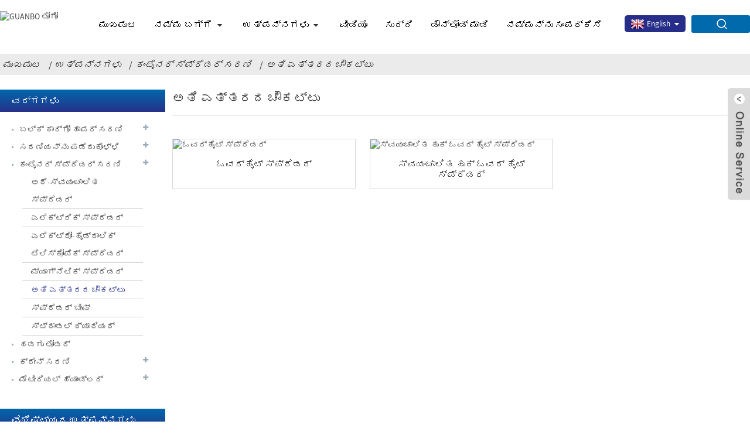

--- FILE ---
content_type: text/html
request_url: https://www.gbm-hopper.com/kn/products/container-spreader-series/overhead-spreader/
body_size: 8870
content:
<!DOCTYPE html> <html dir="ltr" lang="kn"> <head> <!-- Google Tag Manager --> <script>(function(w,d,s,l,i){w[l]=w[l]||[];w[l].push({'gtm.start':
new Date().getTime(),event:'gtm.js'});var f=d.getElementsByTagName(s)[0],
j=d.createElement(s),dl=l!='dataLayer'?'&l='+l:'';j.async=true;j.src=
'https://www.googletagmanager.com/gtm.js?id='+i+dl;f.parentNode.insertBefore(j,f);
})(window,document,'script','dataLayer','GTM-W6HCTL8');</script> <!-- End Google Tag Manager --> <title>ಅತಿ ಎತ್ತರದ ಚೌಕಟ್ಟು ತಯಾರಕರು ಮತ್ತು ಪೂರೈಕೆದಾರರು - ಚೀನಾ ಅತಿ ಎತ್ತರದ ಫ್ರೇಮ್ ಫ್ಯಾಕ್ಟರಿ</title> <meta http-equiv="Content-Type" content="text/html; charset=UTF-8" /> <meta name="viewport" content="width=device-width,initial-scale=1,minimum-scale=1,maximum-scale=1,user-scalable=no"> <link rel="apple-touch-icon-precomposed" href=""> <meta name="format-detection" content="telephone=no"> <meta name="apple-mobile-web-app-capable" content="yes"> <meta name="apple-mobile-web-app-status-bar-style" content="black"> <link href="https://www.gbm-hopper.com/style/global/style.css" rel="stylesheet" onload="this.onload=null;this.rel='stylesheet'"> <link href="https://www.gbm-hopper.com/style/public/public.css" rel="stylesheet" onload="this.onload=null;this.rel='stylesheet'">  <link rel="shortcut icon" href="//cdnus.globalso.com/gbm-hopper/c0f85347.png" /> <link rel="canonical" href="https://www.gbm-hopper.com/products/container-spreader-series/overhead-spreader/" /> <meta name="description" content="ಹೆಚ್ಚಿನ ಎತ್ತರದ ಚೌಕಟ್ಟಿನ ತಯಾರಕರು, ಕಾರ್ಖಾನೆ, ಚೀನಾದಿಂದ ಸರಬರಾಜುದಾರರು, ನೀವು ಯಾವುದೇ ಸರಕುಗಳಲ್ಲಿ ಆಸಕ್ತಿ ಹೊಂದಿದ್ದರೆ, ಹೆಚ್ಚಿನ ಸಂಗತಿಗಳಿಗಾಗಿ ನಮ್ಮೊಂದಿಗೆ ಸಂಪರ್ಕದಲ್ಲಿರಲು ಸಂಪೂರ್ಣವಾಗಿ ಮುಕ್ತವಾಗಿರಲು ಮರೆಯದಿರಿ ಅಥವಾ ನಮಗೆ ಇಮೇಲ್ ಅನ್ನು ಸರಿಯಾಗಿ ತಲುಪಿಸಲು ಮರೆಯದಿರಿ, ನಾವು ನಿಮಗೆ ಉತ್ತರಿಸುತ್ತೇವೆ ಕೇವಲ 24 ಗಂಟೆಗಳು ಹಾಗೂ ಅತ್ಯುತ್ತಮವಾದ ಉದ್ಧರಣವನ್ನು ಒದಗಿಸಲಾಗುವುದು." /> <link href="//cdn.globalso.com/hide_search.css" rel="stylesheet"/><link href="//www.gbm-hopper.com/style/kn.html.css" rel="stylesheet"/></head>  <body oncontextmenu = "return false" onselectstart = "return false" oncopy = "return false"> <!-- Google Tag Manager (noscript) --> <noscript><iframe src="https://www.googletagmanager.com/ns.html?id=GTM-W6HCTL8" height="0" width="0" style="display:none;visibility:hidden"></iframe></noscript> <!-- End Google Tag Manager (noscript) --> <section class="container"> <header class="head-wrapper">   <nav class="topbar">     <section class="layout">       <div class="gm-sep head-contact">         <div class="head-phone"><a href="tel:0086 18221720746"><span>0086 18221720746</span></a></div>         <div class="head-email"><a href="mailto:sales.export@gbm-china.com"><span>           sales.export@gbm-china.com          </span></a></div>       </div>       <div class="change-language ensemble">   <div class="change-language-info">     <div class="change-language-title medium-title">        <div class="language-flag language-flag-en"><a href=" https://www.gbm-hopper.com/"><b class="country-flag"></b><span>English</span> </a></div>        <b class="language-icon"></b>      </div> 	<div class="change-language-cont sub-content">         <div class="empty"></div>     </div>   </div> </div> <!--theme071-->      <section class="head-search">         <form  action="https://www.gbm-hopper.com/index.php" method="get">           <input class="search-ipt" type="text" placeholder="Search" name="s" id="s" />           <input type="hidden" name="cat" value="490"/>           <input class="search-btn" type="submit" id="searchsubmit" value="" />         </form>         <span class="search-toggle"></span> </section>     </section>   </nav>   <nav class="nav-bar">     <section class="nav-wrap">       <div class="logo"> <a href="/kn/">                 <img src="//cdnus.globalso.com/gbm-hopper/8577bea61.png" alt="GUANBO ಲೋಗೋ">                 </a></div>       <ul class="nav">         <li><a href="/kn/">ಮುಖಪುಟ</a></li> <li><a>ನಮ್ಮ ಬಗ್ಗೆ</a> <ul class="sub-menu"> 	<li><a href="/kn/about-us/company-profile/">ಕಂಪನಿ ಪ್ರೊಫೈಲ್</a></li> 	<li><a href="/kn/about-us/team/">ತಂಡ</a></li> 	<li><a href="/kn/about-us/equipment/">ಉಪಕರಣ</a></li> 	<li><a href="/kn/about-us/pre-sale-service/">ಸೇವೆ</a></li> 	<li><a href="/kn/about-us/certificate/">ಪ್ರಮಾಣಪತ್ರ</a></li> </ul> </li> <li class="current-menu-ancestor"><a href="/kn/products/">ಉತ್ಪನ್ನಗಳು</a> <ul class="sub-menu"> 	<li><a href="/kn/products/bulk-cargo-hopper-series/">ಬಲ್ಕ್ ಕಾರ್ಗೋ ಹಾಪರ್ ಸರಣಿ</a> 	<ul class="sub-menu"> 		<li><a href="/kn/products/bulk-cargo-hopper-series/movable-type-hopper/">ಚಲಿಸಬಲ್ಲ ರೀತಿಯ ಹಾಪರ್</a></li> 		<li><a href="/kn/products/bulk-cargo-hopper-series/dust-proof-type-hopper/">ಧೂಳು ನಿರೋಧಕ ಮಾದರಿಯ ಹಾಪರ್</a></li> 		<li><a href="/kn/products/bulk-cargo-hopper-series/baging-machine/">ಬ್ಯಾಜಿಂಗ್ ಯಂತ್ರ</a></li> 	</ul> </li> 	<li><a href="/kn/products/grab-series/">ಸರಣಿಯನ್ನು ಪಡೆದುಕೊಳ್ಳಿ</a> 	<ul class="sub-menu"> 		<li><a href="/kn/products/grab-series/electro-hydraulic-orange-peel-grab/">ಎಲೆಕ್ಟ್ರೋ-ಹೈಡ್ರಾಲಿಕ್ ಆರೆಂಜ್ ಪೀಲ್ ಗ್ರಾಬ್</a></li> 		<li><a href="/kn/products/grab-series/electro-hydraulic-clamshell-grab/">ಎಲೆಕ್ಟ್ರೋ-ಹೈಡ್ರಾಲಿಕ್ ಕ್ಲಾಮ್‌ಶೆಲ್ ಗ್ರಾಬ್</a></li> 		<li><a href="/kn/products/grab-series/wireless-remote-control-grab/">ವೈರ್‌ಲೆಸ್ ರಿಮೋಟ್ ಕಂಟ್ರೋಲ್ ಗ್ರ್ಯಾಬ್</a></li> 		<li><a href="/kn/products/grab-series/mechanical-grab/">ಯಾಂತ್ರಿಕ ಹಿಡಿತ</a></li> 		<li><a href="/kn/products/grab-series/scissor-grab/">ಕತ್ತರಿ ಹಿಡಿಯಿರಿ</a></li> 		<li><a href="/kn/products/grab-series/diesel-grab/">ಡೀಸೆಲ್ ಗ್ರಹಣ</a></li> 	</ul> </li> 	<li class="current-menu-ancestor current-menu-parent"><a href="/kn/products/container-spreader-series/">ಕಂಟೈನರ್ ಸ್ಪ್ರೆಡರ್ ಸರಣಿ</a> 	<ul class="sub-menu"> 		<li><a href="/kn/products/container-spreader-series/container-rotary-loaderunloader-equipment/">ಕಂಟೈನರ್ ರೋಟರಿ ಲೋಡರ್ ಮತ್ತು ಅನ್ಲೋಡರ್ ಉಪಕರಣಗಳು</a></li> 		<li><a href="/kn/products/container-spreader-series/semi-automatic-spreader/">ಅರೆ-ಸ್ವಯಂಚಾಲಿತ ಸ್ಪ್ರೆಡರ್</a></li> 		<li><a href="/kn/products/container-spreader-series/electric-spreader/">ಎಲೆಕ್ಟ್ರಿಕ್ ಸ್ಪ್ರೆಡರ್</a></li> 		<li><a href="/kn/products/container-spreader-series/electro-hydraulic-telescopic-spreader/">ಎಲೆಕ್ಟ್ರೋ-ಹೈಡ್ರಾಲಿಕ್ ಟೆಲಿಸ್ಕೋಪಿಕ್ ಸ್ಪ್ರೆಡರ್</a></li> 		<li><a href="/kn/products/container-spreader-series/magnetic-spreader/">ಮ್ಯಾಗ್ನೆಟಿಕ್ ಸ್ಪ್ರೆಡರ್</a></li> 		<li class="nav-current"><a href="/kn/products/container-spreader-series/overhead-spreader/">ಅತಿ ಎತ್ತರದ ಚೌಕಟ್ಟು</a></li> 		<li><a href="/kn/products/container-spreader-series/special-spreader/">ಸ್ಪ್ರೆಡರ್ ಬೀಮ್</a></li> 		<li><a href="/kn/products/container-spreader-series/straddle-carrier-container-spreader-series/">ಸ್ಟ್ರಾಡಲ್ ಕ್ಯಾರಿಯರ್</a></li> 	</ul> </li> 	<li><a href="/kn/ship-loader/">ಹಡಗು ಲೋಡರ್</a></li> 	<li><a href="/kn/products/crane-series/">ಕ್ರೇನ್ ಸರಣಿ</a> 	<ul class="sub-menu"> 		<li><a href="/kn/products/crane-series/port-crane/">ಪೋರ್ಟ್ ಕ್ರೇನ್</a></li> 		<li><a href="/kn/products/crane-series/e-crane/">ಬ್ಯಾಲೆನ್ಸ್ ಕ್ರೇನ್</a></li> 		<li><a href="/kn/products/crane-series/knuckle-boom-deck-crane/">ನಕಲ್ ಬೂಮ್ ಡೆಕ್ ಕ್ರೇನ್</a></li> 		<li><a href="/kn/products/crane-series/fixed-bom-crane/">ಸ್ಥಿರ ಬೂಮ್ ಕ್ರೇನ್</a></li> 		<li><a href="/kn/products/crane-series/telescopic-boom-marine-deck-crane/">ಟೆಲಿಸ್ಕೋಪಿಕ್ ಬೂಮ್ ಮೆರೈನ್ ಡೆಕ್ ಕ್ರೇನ್</a></li> 		<li><a href="/kn/products/crane-series/stiff-boom-marine-crane/">ಗಟ್ಟಿಯಾದ ಬೂಮ್ ಸಾಗರ ಕ್ರೇನ್</a></li> 		<li><a href="/kn/products/crane-series/second-crane/">ಬಳಸಿದ ಕ್ರೇನ್</a></li> 	</ul> </li> 	<li><a href="/kn/products/port-engineering-equipment/">ಮೆಟೀರಿಯಲ್ ಹ್ಯಾಂಡ್ಲರ್</a> 	<ul class="sub-menu"> 		<li><a href="/kn/products/port-engineering-equipment/crawler-hydraulic-material-handler/">ಕ್ರಾಲರ್ ಹೈಡ್ರಾಲಿಕ್ ಮೆಟೀರಿಯಲ್ ಹ್ಯಾಂಡ್ಲರ್</a></li> 		<li><a href="/kn/products/port-engineering-equipment/fixed-type-hydraulic-material-handler/">ಸ್ಥಿರ ರೀತಿಯ ಹೈಡ್ರಾಲಿಕ್ ವಸ್ತು ಹ್ಯಾಂಡ್ಲರ್</a></li> 		<li><a href="/kn/products/port-engineering-equipment/tyre-type-hydraulic-material-handler/">ಟೈರ್ ಟೈಪ್ ಹೈಡ್ರಾಲಿಕ್ ಮೆಟೀರಿಯಲ್ ಹ್ಯಾಂಡ್ಲರ್</a></li> 	</ul> </li> </ul> </li> <li><a href="/kn/video/">ವೀಡಿಯೊ</a></li> <li><a href="/kn/news/">ಸುದ್ದಿ</a></li> <li><a href="/kn/download/">ಡೌನ್‌ಲೋಡ್ ಮಾಡಿ</a></li> <li><a href="/kn/contact-us/">ನಮ್ಮನ್ನು ಸಂಪರ್ಕಿಸಿ</a></li>       </ul>     </section>   </nav> </header>     	     	<nav class="path-bar">           <ul class="path-nav">              <li> <a itemprop="breadcrumb" href="/kn/">ಮುಖಪುಟ</a></li><li> <a itemprop="breadcrumb" href="/kn/products/" title="Products">ಉತ್ಪನ್ನಗಳು</a> </li><li> <a itemprop="breadcrumb" href="/kn/products/container-spreader-series/" title="Container Spreader Series">ಕಂಟೈನರ್ ಸ್ಪ್ರೆಡರ್ ಸರಣಿ</a> </li><li> <a href="#">ಅತಿ ಎತ್ತರದ ಚೌಕಟ್ಟು</a></li>           </ul>        </nav> <section class="page-layout"> 	      <section class="layout">     	 <aside class="aside"> <section class="aside-wrap">            <section class="side-widget">              <div class="side-tit-bar">                 <h4 class="side-tit">ವರ್ಗಗಳು</h4>              </div>              <div class="side-cate side-hide">                 <ul class="side-cate-menu">                <li><a href="/kn/products/bulk-cargo-hopper-series/">ಬಲ್ಕ್ ಕಾರ್ಗೋ ಹಾಪರ್ ಸರಣಿ</a> <ul class="sub-menu"> 	<li><a href="/kn/products/bulk-cargo-hopper-series/movable-type-hopper/">ಚಲಿಸಬಲ್ಲ ರೀತಿಯ ಹಾಪರ್</a></li> 	<li><a href="/kn/products/bulk-cargo-hopper-series/dust-proof-type-hopper/">ಧೂಳು ನಿರೋಧಕ ಮಾದರಿಯ ಹಾಪರ್</a></li> 	<li><a href="/kn/products/bulk-cargo-hopper-series/baging-machine/">ಬ್ಯಾಜಿಂಗ್ ಯಂತ್ರ</a></li> </ul> </li> <li><a href="/kn/products/grab-series/">ಸರಣಿಯನ್ನು ಪಡೆದುಕೊಳ್ಳಿ</a> <ul class="sub-menu"> 	<li><a href="/kn/products/grab-series/electro-hydraulic-clamshell-grab/">ಎಲೆಕ್ಟ್ರೋ-ಹೈಡ್ರಾಲಿಕ್ ಕ್ಲಾಮ್‌ಶೆಲ್ ಗ್ರಾಬ್</a></li> 	<li><a href="/kn/products/grab-series/electro-hydraulic-orange-peel-grab/">ಎಲೆಕ್ಟ್ರೋ-ಹೈಡ್ರಾಲಿಕ್ ಆರೆಂಜ್ ಪೀಲ್ ಗ್ರಾಬ್</a></li> 	<li><a href="/kn/products/grab-series/wireless-remote-control-grab/">ವೈರ್‌ಲೆಸ್ ರಿಮೋಟ್ ಕಂಟ್ರೋಲ್ ಗ್ರ್ಯಾಬ್</a></li> 	<li><a href="/kn/products/grab-series/mechanical-grab/">ಯಾಂತ್ರಿಕ ಹಿಡಿತ</a></li> 	<li><a href="/kn/products/grab-series/scissor-grab/">ಕತ್ತರಿ ಹಿಡಿಯಿರಿ</a></li> 	<li><a href="/kn/products/grab-series/diesel-grab/">ಡೀಸೆಲ್ ಗ್ರಹಣ</a></li> 	<li><a href="/kn/products/crane-series/fixed-bom-crane/">ಸ್ಥಿರ ಬೂಮ್ ಕ್ರೇನ್</a></li> </ul> </li> <li class="current-menu-ancestor current-menu-parent"><a href="/kn/products/container-spreader-series/">ಕಂಟೈನರ್ ಸ್ಪ್ರೆಡರ್ ಸರಣಿ</a> <ul class="sub-menu"> 	<li><a href="/kn/products/container-spreader-series/semi-automatic-spreader/">ಅರೆ-ಸ್ವಯಂಚಾಲಿತ ಸ್ಪ್ರೆಡರ್</a></li> 	<li><a href="/kn/products/container-spreader-series/electric-spreader/">ಎಲೆಕ್ಟ್ರಿಕ್ ಸ್ಪ್ರೆಡರ್</a></li> 	<li><a href="/kn/products/container-spreader-series/electro-hydraulic-telescopic-spreader/">ಎಲೆಕ್ಟ್ರೋ-ಹೈಡ್ರಾಲಿಕ್ ಟೆಲಿಸ್ಕೋಪಿಕ್ ಸ್ಪ್ರೆಡರ್</a></li> 	<li><a href="/kn/products/container-spreader-series/magnetic-spreader/">ಮ್ಯಾಗ್ನೆಟಿಕ್ ಸ್ಪ್ರೆಡರ್</a></li> 	<li class="nav-current"><a href="/kn/products/container-spreader-series/overhead-spreader/">ಅತಿ ಎತ್ತರದ ಚೌಕಟ್ಟು</a></li> 	<li><a href="/kn/products/container-spreader-series/special-spreader/">ಸ್ಪ್ರೆಡರ್ ಬೀಮ್</a></li> 	<li><a href="/kn/products/container-spreader-series/straddle-carrier-container-spreader-series/">ಸ್ಟ್ರಾಡಲ್ ಕ್ಯಾರಿಯರ್</a></li> </ul> </li> <li><a href="/kn/ship-loader/">ಹಡಗು ಲೋಡರ್</a></li> <li><a href="/kn/products/crane-series/">ಕ್ರೇನ್ ಸರಣಿ</a> <ul class="sub-menu"> 	<li><a href="/kn/products/crane-series/port-crane/">ಪೋರ್ಟ್ ಕ್ರೇನ್</a></li> 	<li><a href="/kn/products/crane-series/e-crane/">ಬ್ಯಾಲೆನ್ಸ್ ಕ್ರೇನ್</a></li> 	<li><a href="/kn/products/crane-series/knuckle-boom-deck-crane/">ನಕಲ್ ಬೂಮ್ ಡೆಕ್ ಕ್ರೇನ್</a></li> 	<li><a href="/kn/products/crane-series/fixed-bom-crane/">ಸ್ಥಿರ ಬೂಮ್ ಕ್ರೇನ್</a></li> 	<li><a href="/kn/products/crane-series/telescopic-boom-marine-deck-crane/">ಟೆಲಿಸ್ಕೋಪಿಕ್ ಬೂಮ್ ಮೆರೈನ್ ಡೆಕ್ ಕ್ರೇನ್</a></li> 	<li><a href="/kn/products/crane-series/stiff-boom-marine-crane/">ಗಟ್ಟಿಯಾದ ಬೂಮ್ ಸಾಗರ ಕ್ರೇನ್</a></li> 	<li><a href="/kn/products/crane-series/second-crane/">ಬಳಸಿದ ಕ್ರೇನ್</a></li> </ul> </li> <li><a href="/kn/products/port-engineering-equipment/">ಮೆಟೀರಿಯಲ್ ಹ್ಯಾಂಡ್ಲರ್</a> <ul class="sub-menu"> 	<li><a href="/kn/products/port-engineering-equipment/crawler-hydraulic-material-handler/">ಕ್ರಾಲರ್ ಹೈಡ್ರಾಲಿಕ್ ಮೆಟೀರಿಯಲ್ ಹ್ಯಾಂಡ್ಲರ್</a></li> 	<li><a href="/kn/products/port-engineering-equipment/fixed-type-hydraulic-material-handler/">ಸ್ಥಿರ ರೀತಿಯ ಹೈಡ್ರಾಲಿಕ್ ವಸ್ತು ಹ್ಯಾಂಡ್ಲರ್</a></li> 	<li><a href="/kn/products/port-engineering-equipment/tyre-type-hydraulic-material-handler/">ಟೈರ್ ಟೈಪ್ ಹೈಡ್ರಾಲಿಕ್ ಮೆಟೀರಿಯಲ್ ಹ್ಯಾಂಡ್ಲರ್</a></li> </ul> </li>                 </ul>              </div>           </section>  		  <section class="side-widget">              <div class="side-tit-bar">                 <h4 class="side-tit">ವೈಶಿಷ್ಟ್ಯದ ಉತ್ಪನ್ನಗಳು</h4>              </div>              <section class="products-scroll-list-wrap side-hide">              	<a href="javascript:" class="products-scroll-btn-prev"><b></b></a>                  <div class="products-scroll-list">                     <ul>                        <li>                           <a href="/kn/3t40m-telescopic-boom-marine-cranes-product/"><img src="//cdnus.globalso.com/gbm-hopper/41b58ea1-300x225.jpg" alt="ಟೆಲಿಸ್ಕೋಪಿಕ್ ಬೂಮ್ ಮೆರೈನ್ ಕ್ರೇನ್ಗಳು"></a>                           <div class="pd-info">                                <div class="pd-name"><a href="/kn/3t40m-telescopic-boom-marine-cranes-product/">ಟೆಲಿಸ್ಕೋಪಿಕ್ ಬೂಮ್ ಮೆರೈನ್ ಕ್ರೇನ್ಗಳು</a></div>                           </div>                        </li>                        <li>                           <a href="/kn/hydraulic-balance-crane-fixedmobile-with-grabhook-product/"><img src="//cdnus.globalso.com/gbm-hopper/037c0823-300x225.jpg" alt="ಹೈಡ್ರಾಲಿಕ್ ಬ್ಯಾಲೆನ್ಸ್ ಕ್ರೇನ್ ಸ್ಥಿರ / ದೋಚಿದ / ಕೊಕ್ಕೆ ಹೊಂದಿರುವ ಮೊಬೈಲ್"></a>                           <div class="pd-info">                                <div class="pd-name"><a href="/kn/hydraulic-balance-crane-fixedmobile-with-grabhook-product/">ಹೈಡ್ರಾಲಿಕ್ ಬ್ಯಾಲೆನ್ಸ್ ಕ್ರೇನ್ ಸ್ಥಿರ / ದೋಚಿದ / ಕೊಕ್ಕೆ ಹೊಂದಿರುವ ಮೊಬೈಲ್</a></div>                           </div>                        </li>                        <li>                           <a href="/kn/excavator-supporting-hydraulic-orange-peel-grab-bucket-product/"><img src="//cdnus.globalso.com/gbm-hopper/1f2e4953-300x232.png" alt="ಹೈಡ್ರಾಲಿಕ್ ಗ್ರಾಬ್ ಬಕೆಟ್ ಅನ್ನು ಬೆಂಬಲಿಸುವ ಅಗೆಯುವ ಯಂತ್ರ"></a>                           <div class="pd-info">                                <div class="pd-name"><a href="/kn/excavator-supporting-hydraulic-orange-peel-grab-bucket-product/">ಹೈಡ್ರಾಲಿಕ್ ಗ್ರಾಬ್ ಬಕೆಟ್ ಅನ್ನು ಬೆಂಬಲಿಸುವ ಅಗೆಯುವ ಯಂತ್ರ</a></div>                           </div>                        </li>                        <li>                           <a href="/kn/leak-proof-grab-product/"><img src="//cdnus.globalso.com/gbm-hopper/1393899595102981111.png" alt="ಸೋರಿಕೆ ನಿರೋಧಕ ದೋಚಿದ"></a>                           <div class="pd-info">                                <div class="pd-name"><a href="/kn/leak-proof-grab-product/">ಸೋರಿಕೆ ನಿರೋಧಕ ದೋಚಿದ</a></div>                           </div>                        </li>                                        </ul>                   </div>                  <a href="javascript:" class="products-scroll-btn-next"><b></b></a>               </section>            </section>   		   <section class="aside-wrap"> 	  </aside>           <section class="main">        <div class="main-tit-bar">                  <h1 class="title">ಅತಿ ಎತ್ತರದ ಚೌಕಟ್ಟು</h1>                  <div class="share-this">                  	  <div class="addthis_sharing_toolbox"></div><script type="text/javascript" src="//s7.addthis.com/js/300/addthis_widget.js#pubid=ra-542380e974172b9d" async="async"></script>                  </div>                  <div class="clear"></div>               </div>       <section class="product-list">          <ul class="gm-sep"> <div class="product-item">                         	<div class="item-wrap">                             	<div class="pd-img"><a href="/kn/overheight-spreader-product/" title="Overheight spreader"><img src="//cdnus.globalso.com/gbm-hopper/1667864351354806714.jpg" alt="ಓವರ್ಹೈಟ್ ಸ್ಪ್ರೆಡರ್"></a></div>                                 <div class="pd-info">                                 	<h3 class="pd-name"><a href="/kn/overheight-spreader-product/">ಓವರ್ಹೈಟ್ ಸ್ಪ್ರೆಡರ್</a></h3>                                 </div>                             </div>                         </div> 	                       <div class="product-item">                         	<div class="item-wrap">                             	<div class="pd-img"><a href="/kn/automatic-hook-overheight-spreader-product/" title="Automatic hook overheight spreader"><img src="//cdnus.globalso.com/gbm-hopper/1135967333746713807.jpg" alt="ಸ್ವಯಂಚಾಲಿತ ಹುಕ್ ಓವರ್ ಹೈಟ್ ಸ್ಪ್ರೆಡರ್"></a></div>                                 <div class="pd-info">                                 	<h3 class="pd-name"><a href="/kn/automatic-hook-overheight-spreader-product/">ಸ್ವಯಂಚಾಲಿತ ಹುಕ್ ಓವರ್ ಹೈಟ್ ಸ್ಪ್ರೆಡರ್</a></h3>                                 </div>                             </div>                         </div> 	                                </ul>        </section>            <section class="page-bar">          <div class="pages"></div>       </section>    </section>   </section> </section> <footer class="foot-wrapper">     <section class="layout">            <section class="gm-sep foot-items">         <section class="foot-item foot-item-hide  foot-item-contact">         <h2 class="foot-tit">ನಮ್ಮನ್ನು ಸಂಪರ್ಕಿಸಿ</h2>         <div class="foot-cont">             <ul class="contact">             <li class="foot-phone">ದೂರವಾಣಿ: 0086 18221720746</li>                        <li class="foot-email">ಇಮೇಲ್:<a href="mailto:sales.export@gbm-china.com">sales.export@gbm-china.com</a></li>            <li class="foot-addr">ವಿಳಾಸ: ಶಾಂಘೈ ಗ್ವಾನ್ಬೋ ಮೆಷಿನರಿ ಇಕ್ವಿಪ್‌ಮೆಂಟ್ ಕಂ., ಲಿಮಿಟೆಡ್</li>            </ul>             <ul class="head-social">                <li><a target="_blank" href=""><img src="//cdnus.globalso.com/gbm-hopper/e8178ea0.png" alt="ಲಿಂಕ್ಡ್ಇನ್"></a></li> <li><a target="_blank" href=""><img src="//cdnus.globalso.com/gbm-hopper/2c8310c2.png" alt="ಟ್ವಿಟರ್"></a></li> <li><a target="_blank" href=""><img src="//cdnus.globalso.com/gbm-hopper/69fb1f7b.png" alt="ಫೇಸ್ಬುಕ್"></a></li>             </ul>         </div>         </section>         <section class="foot-item foot-item-hide  foot-item-inquiry">         <h2 class="foot-tit">ಬೆಲೆ ಪಟ್ಟಿಗಾಗಿ ವಿಚಾರಣೆ</h2>         <div class="foot-cont">             <div class="subscribe">                         	<p>ನಮ್ಮ ಉತ್ಪನ್ನಗಳು ಅಥವಾ ಬೆಲೆಪಟ್ಟಿಯ ಕುರಿತು ವಿಚಾರಣೆಗಾಗಿ, ದಯವಿಟ್ಟು ನಿಮ್ಮ ಇಮೇಲ್ ಅನ್ನು ನಮಗೆ ಕಳುಹಿಸಿ ಮತ್ತು ನಾವು 24 ಗಂಟೆಗಳ ಒಳಗೆ ಸಂಪರ್ಕದಲ್ಲಿರುತ್ತೇವೆ.</p>                                 <div class="subscribe-form">                                    <a class="email inquiryfoot" href="javascript:" onclick="showMsgPop();">ಬೆಲೆ ಪಟ್ಟಿಗಾಗಿ ವಿಚಾರಣೆ</a>                                 </div>                                                              </div>                      </div>               </section>     </section>     </section>  </footer>	 <div class="foot-copyright"> <img src="//cdnus.globalso.com/gbm-hopper/8577bea61.png" alt="GUANBO ಲೋಗೋ" class="foot-logo"/>         <p><div class="transall"></div>© ಕೃತಿಸ್ವಾಮ್ಯ - 2018-2021 : ಎಲ್ಲಾ ಹಕ್ಕುಗಳನ್ನು ಕಾಯ್ದಿರಿಸಲಾಗಿದೆ.</p><a href="/kn/featured/">ವೈಶಿಷ್ಟ್ಯಗೊಳಿಸಿದ ಉತ್ಪನ್ನಗಳು</a> - <a href="/kn/sitemap.xml">ಸೈಟ್ಮ್ಯಾಪ್</a> <br><a href='/kn/tag/hydraulic-container-spreader/' title='Hydraulic Container Spreader'>ಹೈಡ್ರಾಲಿಕ್ ಕಂಟೈನರ್ ಸ್ಪ್ರೆಡರ್</a>,  <a href='/kn/tag/automatic-spreader/' title='Automatic Spreader'>ಸ್ವಯಂಚಾಲಿತ ಸ್ಪ್ರೆಡರ್</a>,  <a href='/kn/tag/marine-davit-crane-for-sale/' title='Marine Davit Crane For Sale'>ಮರೈನ್ ಡೇವಿಟ್ ಕ್ರೇನ್ ಮಾರಾಟಕ್ಕೆ</a>,  <a href='/kn/tag/spreader-beamlogistics/' title='Spreader Beamlogistics'>ಸ್ಪ್ರೆಡರ್ ಬೀಮ್ಲಾಜಿಸ್ಟಿಕ್ಸ್</a>,  <a href='/kn/tag/orange-peel-scrap-grab/' title='Orange Peel Scrap Grab'>ಕಿತ್ತಳೆ ಸಿಪ್ಪೆಯ ಸ್ಕ್ರ್ಯಾಪ್ ಪಡೆದುಕೊಳ್ಳಿ</a>,  <a href='/kn/tag/grab-vessel/' title='Grab Vessel'>ಹಡಗು ಹಿಡಿಯಿರಿ</a>, <a href="/kn/products/">ಎಲ್ಲಾ ಉತ್ಪನ್ನಗಳು</a> </div> <div class="foot-gotop"></div>                                              <aside class="scrollsidebar" id="scrollsidebar">    <section class="side_content">     <div class="side_list">     	<header class="hd"><img src="https://www.gbm-hopper.com/admin/custom_service/title_pic.png" alt="ಆನ್‌ಲೈನ್ ಇನ್ಯೂರಿ"/></header>         <div class="cont"> 		<li><a class="email" href="javascript:" onclick="showMsgPop();">ಇಮೇಲ್ ಕಳುಹಿಸಿ</a></li>  	     </div> 		              <div class="t-code"><a href=""><img width="120px" src="//cdnus.globalso.com/gbm-hopper/IMG_731920220310-083840.jpg" alt=""></a><br/><center>IOS</center></div></div>         <div class="side_title"><a  class="close_btn"><span>x</span></a></div>     </div>   </section>   <div class="show_btn"></div> </aside>             <section class="inquiry-pop-bd">            <section class="inquiry-pop">                 <i class="ico-close-pop" onclick="hideMsgPop();"></i>  <script type="text/javascript" src="//www.globalso.site/php/app.php?widget-init-inline.js"></script>            </section> </section> <script type="text/javascript" src="https://www.gbm-hopper.com/style/global/js/jquery.min.js"></script> <script type="text/javascript" src="https://www.gbm-hopper.com/style/global/js/common.js"></script> <!--[if lt IE 9]> <script src="https://www.gbm-hopper.com/style/global/js/html5.js"></script> <![endif]--> <script src="//cdn.goodao.net/style/js/stats_init.js"></script> </section> <script src="https://cdn.globalso.com/lite-yt-embed.js"></script> <link href="https://cdn.globalso.com/lite-yt-embed.css" rel="stylesheet" onload="this.onload=null;this.rel='stylesheet'"> <script type="text/javascript">

if(typeof jQuery == 'undefined' || typeof jQuery.fn.on == 'undefined') {
	document.write('<script src="https://www.gbm-hopper.com/wp-content/plugins/bb-plugin/js/jquery.js"><\/script>');
	document.write('<script src="https://www.gbm-hopper.com/wp-content/plugins/bb-plugin/js/jquery.migrate.min.js"><\/script>');
}

</script><ul class="prisna-wp-translate-seo" id="prisna-translator-seo"><li class="language-flag language-flag-en"><a href="https://www.gbm-hopper.com/products/container-spreader-series/overhead-spreader/" title="English"><b class="country-flag"></b><span>English</span></a></li><li class="language-flag language-flag-fr"><a href="https://www.gbm-hopper.com/fr/products/container-spreader-series/overhead-spreader/" title="French"><b class="country-flag"></b><span>French</span></a></li><li class="language-flag language-flag-de"><a href="https://www.gbm-hopper.com/de/products/container-spreader-series/overhead-spreader/" title="German"><b class="country-flag"></b><span>German</span></a></li><li class="language-flag language-flag-pt"><a href="https://www.gbm-hopper.com/pt/products/container-spreader-series/overhead-spreader/" title="Portuguese"><b class="country-flag"></b><span>Portuguese</span></a></li><li class="language-flag language-flag-es"><a href="https://www.gbm-hopper.com/es/products/container-spreader-series/overhead-spreader/" title="Spanish"><b class="country-flag"></b><span>Spanish</span></a></li><li class="language-flag language-flag-ru"><a href="https://www.gbm-hopper.com/ru/products/container-spreader-series/overhead-spreader/" title="Russian"><b class="country-flag"></b><span>Russian</span></a></li><li class="language-flag language-flag-ja"><a href="https://www.gbm-hopper.com/ja/products/container-spreader-series/overhead-spreader/" title="Japanese"><b class="country-flag"></b><span>Japanese</span></a></li><li class="language-flag language-flag-ko"><a href="https://www.gbm-hopper.com/ko/products/container-spreader-series/overhead-spreader/" title="Korean"><b class="country-flag"></b><span>Korean</span></a></li><li class="language-flag language-flag-ar"><a href="https://www.gbm-hopper.com/ar/products/container-spreader-series/overhead-spreader/" title="Arabic"><b class="country-flag"></b><span>Arabic</span></a></li><li class="language-flag language-flag-ga"><a href="https://www.gbm-hopper.com/ga/products/container-spreader-series/overhead-spreader/" title="Irish"><b class="country-flag"></b><span>Irish</span></a></li><li class="language-flag language-flag-el"><a href="https://www.gbm-hopper.com/el/products/container-spreader-series/overhead-spreader/" title="Greek"><b class="country-flag"></b><span>Greek</span></a></li><li class="language-flag language-flag-tr"><a href="https://www.gbm-hopper.com/tr/products/container-spreader-series/overhead-spreader/" title="Turkish"><b class="country-flag"></b><span>Turkish</span></a></li><li class="language-flag language-flag-it"><a href="https://www.gbm-hopper.com/it/products/container-spreader-series/overhead-spreader/" title="Italian"><b class="country-flag"></b><span>Italian</span></a></li><li class="language-flag language-flag-da"><a href="https://www.gbm-hopper.com/da/products/container-spreader-series/overhead-spreader/" title="Danish"><b class="country-flag"></b><span>Danish</span></a></li><li class="language-flag language-flag-ro"><a href="https://www.gbm-hopper.com/ro/products/container-spreader-series/overhead-spreader/" title="Romanian"><b class="country-flag"></b><span>Romanian</span></a></li><li class="language-flag language-flag-id"><a href="https://www.gbm-hopper.com/id/products/container-spreader-series/overhead-spreader/" title="Indonesian"><b class="country-flag"></b><span>Indonesian</span></a></li><li class="language-flag language-flag-cs"><a href="https://www.gbm-hopper.com/cs/products/container-spreader-series/overhead-spreader/" title="Czech"><b class="country-flag"></b><span>Czech</span></a></li><li class="language-flag language-flag-af"><a href="https://www.gbm-hopper.com/af/products/container-spreader-series/overhead-spreader/" title="Afrikaans"><b class="country-flag"></b><span>Afrikaans</span></a></li><li class="language-flag language-flag-sv"><a href="https://www.gbm-hopper.com/sv/products/container-spreader-series/overhead-spreader/" title="Swedish"><b class="country-flag"></b><span>Swedish</span></a></li><li class="language-flag language-flag-pl"><a href="https://www.gbm-hopper.com/pl/products/container-spreader-series/overhead-spreader/" title="Polish"><b class="country-flag"></b><span>Polish</span></a></li><li class="language-flag language-flag-eu"><a href="https://www.gbm-hopper.com/eu/products/container-spreader-series/overhead-spreader/" title="Basque"><b class="country-flag"></b><span>Basque</span></a></li><li class="language-flag language-flag-ca"><a href="https://www.gbm-hopper.com/ca/products/container-spreader-series/overhead-spreader/" title="Catalan"><b class="country-flag"></b><span>Catalan</span></a></li><li class="language-flag language-flag-eo"><a href="https://www.gbm-hopper.com/eo/products/container-spreader-series/overhead-spreader/" title="Esperanto"><b class="country-flag"></b><span>Esperanto</span></a></li><li class="language-flag language-flag-hi"><a href="https://www.gbm-hopper.com/hi/products/container-spreader-series/overhead-spreader/" title="Hindi"><b class="country-flag"></b><span>Hindi</span></a></li><li class="language-flag language-flag-lo"><a href="https://www.gbm-hopper.com/lo/products/container-spreader-series/overhead-spreader/" title="Lao"><b class="country-flag"></b><span>Lao</span></a></li><li class="language-flag language-flag-sq"><a href="https://www.gbm-hopper.com/sq/products/container-spreader-series/overhead-spreader/" title="Albanian"><b class="country-flag"></b><span>Albanian</span></a></li><li class="language-flag language-flag-am"><a href="https://www.gbm-hopper.com/am/products/container-spreader-series/overhead-spreader/" title="Amharic"><b class="country-flag"></b><span>Amharic</span></a></li><li class="language-flag language-flag-hy"><a href="https://www.gbm-hopper.com/hy/products/container-spreader-series/overhead-spreader/" title="Armenian"><b class="country-flag"></b><span>Armenian</span></a></li><li class="language-flag language-flag-az"><a href="https://www.gbm-hopper.com/az/products/container-spreader-series/overhead-spreader/" title="Azerbaijani"><b class="country-flag"></b><span>Azerbaijani</span></a></li><li class="language-flag language-flag-be"><a href="https://www.gbm-hopper.com/be/products/container-spreader-series/overhead-spreader/" title="Belarusian"><b class="country-flag"></b><span>Belarusian</span></a></li><li class="language-flag language-flag-bn"><a href="https://www.gbm-hopper.com/bn/products/container-spreader-series/overhead-spreader/" title="Bengali"><b class="country-flag"></b><span>Bengali</span></a></li><li class="language-flag language-flag-bs"><a href="https://www.gbm-hopper.com/bs/products/container-spreader-series/overhead-spreader/" title="Bosnian"><b class="country-flag"></b><span>Bosnian</span></a></li><li class="language-flag language-flag-bg"><a href="https://www.gbm-hopper.com/bg/products/container-spreader-series/overhead-spreader/" title="Bulgarian"><b class="country-flag"></b><span>Bulgarian</span></a></li><li class="language-flag language-flag-ceb"><a href="https://www.gbm-hopper.com/ceb/products/container-spreader-series/overhead-spreader/" title="Cebuano"><b class="country-flag"></b><span>Cebuano</span></a></li><li class="language-flag language-flag-ny"><a href="https://www.gbm-hopper.com/ny/products/container-spreader-series/overhead-spreader/" title="Chichewa"><b class="country-flag"></b><span>Chichewa</span></a></li><li class="language-flag language-flag-co"><a href="https://www.gbm-hopper.com/co/products/container-spreader-series/overhead-spreader/" title="Corsican"><b class="country-flag"></b><span>Corsican</span></a></li><li class="language-flag language-flag-hr"><a href="https://www.gbm-hopper.com/hr/products/container-spreader-series/overhead-spreader/" title="Croatian"><b class="country-flag"></b><span>Croatian</span></a></li><li class="language-flag language-flag-nl"><a href="https://www.gbm-hopper.com/nl/products/container-spreader-series/overhead-spreader/" title="Dutch"><b class="country-flag"></b><span>Dutch</span></a></li><li class="language-flag language-flag-et"><a href="https://www.gbm-hopper.com/et/products/container-spreader-series/overhead-spreader/" title="Estonian"><b class="country-flag"></b><span>Estonian</span></a></li><li class="language-flag language-flag-tl"><a href="https://www.gbm-hopper.com/tl/products/container-spreader-series/overhead-spreader/" title="Filipino"><b class="country-flag"></b><span>Filipino</span></a></li><li class="language-flag language-flag-fi"><a href="https://www.gbm-hopper.com/fi/products/container-spreader-series/overhead-spreader/" title="Finnish"><b class="country-flag"></b><span>Finnish</span></a></li><li class="language-flag language-flag-fy"><a href="https://www.gbm-hopper.com/fy/products/container-spreader-series/overhead-spreader/" title="Frisian"><b class="country-flag"></b><span>Frisian</span></a></li><li class="language-flag language-flag-gl"><a href="https://www.gbm-hopper.com/gl/products/container-spreader-series/overhead-spreader/" title="Galician"><b class="country-flag"></b><span>Galician</span></a></li><li class="language-flag language-flag-ka"><a href="https://www.gbm-hopper.com/ka/products/container-spreader-series/overhead-spreader/" title="Georgian"><b class="country-flag"></b><span>Georgian</span></a></li><li class="language-flag language-flag-gu"><a href="https://www.gbm-hopper.com/gu/products/container-spreader-series/overhead-spreader/" title="Gujarati"><b class="country-flag"></b><span>Gujarati</span></a></li><li class="language-flag language-flag-ht"><a href="https://www.gbm-hopper.com/ht/products/container-spreader-series/overhead-spreader/" title="Haitian"><b class="country-flag"></b><span>Haitian</span></a></li><li class="language-flag language-flag-ha"><a href="https://www.gbm-hopper.com/ha/products/container-spreader-series/overhead-spreader/" title="Hausa"><b class="country-flag"></b><span>Hausa</span></a></li><li class="language-flag language-flag-haw"><a href="https://www.gbm-hopper.com/haw/products/container-spreader-series/overhead-spreader/" title="Hawaiian"><b class="country-flag"></b><span>Hawaiian</span></a></li><li class="language-flag language-flag-iw"><a href="https://www.gbm-hopper.com/iw/products/container-spreader-series/overhead-spreader/" title="Hebrew"><b class="country-flag"></b><span>Hebrew</span></a></li><li class="language-flag language-flag-hmn"><a href="https://www.gbm-hopper.com/hmn/products/container-spreader-series/overhead-spreader/" title="Hmong"><b class="country-flag"></b><span>Hmong</span></a></li><li class="language-flag language-flag-hu"><a href="https://www.gbm-hopper.com/hu/products/container-spreader-series/overhead-spreader/" title="Hungarian"><b class="country-flag"></b><span>Hungarian</span></a></li><li class="language-flag language-flag-is"><a href="https://www.gbm-hopper.com/is/products/container-spreader-series/overhead-spreader/" title="Icelandic"><b class="country-flag"></b><span>Icelandic</span></a></li><li class="language-flag language-flag-ig"><a href="https://www.gbm-hopper.com/ig/products/container-spreader-series/overhead-spreader/" title="Igbo"><b class="country-flag"></b><span>Igbo</span></a></li><li class="language-flag language-flag-jw"><a href="https://www.gbm-hopper.com/jw/products/container-spreader-series/overhead-spreader/" title="Javanese"><b class="country-flag"></b><span>Javanese</span></a></li><li class="language-flag language-flag-kn"><a href="https://www.gbm-hopper.com/kn/products/container-spreader-series/overhead-spreader/" title="Kannada"><b class="country-flag"></b><span>Kannada</span></a></li><li class="language-flag language-flag-kk"><a href="https://www.gbm-hopper.com/kk/products/container-spreader-series/overhead-spreader/" title="Kazakh"><b class="country-flag"></b><span>Kazakh</span></a></li><li class="language-flag language-flag-km"><a href="https://www.gbm-hopper.com/km/products/container-spreader-series/overhead-spreader/" title="Khmer"><b class="country-flag"></b><span>Khmer</span></a></li><li class="language-flag language-flag-ku"><a href="https://www.gbm-hopper.com/ku/products/container-spreader-series/overhead-spreader/" title="Kurdish"><b class="country-flag"></b><span>Kurdish</span></a></li><li class="language-flag language-flag-ky"><a href="https://www.gbm-hopper.com/ky/products/container-spreader-series/overhead-spreader/" title="Kyrgyz"><b class="country-flag"></b><span>Kyrgyz</span></a></li><li class="language-flag language-flag-la"><a href="https://www.gbm-hopper.com/la/products/container-spreader-series/overhead-spreader/" title="Latin"><b class="country-flag"></b><span>Latin</span></a></li><li class="language-flag language-flag-lv"><a href="https://www.gbm-hopper.com/lv/products/container-spreader-series/overhead-spreader/" title="Latvian"><b class="country-flag"></b><span>Latvian</span></a></li><li class="language-flag language-flag-lt"><a href="https://www.gbm-hopper.com/lt/products/container-spreader-series/overhead-spreader/" title="Lithuanian"><b class="country-flag"></b><span>Lithuanian</span></a></li><li class="language-flag language-flag-lb"><a href="https://www.gbm-hopper.com/lb/products/container-spreader-series/overhead-spreader/" title="Luxembou.."><b class="country-flag"></b><span>Luxembou..</span></a></li><li class="language-flag language-flag-mk"><a href="https://www.gbm-hopper.com/mk/products/container-spreader-series/overhead-spreader/" title="Macedonian"><b class="country-flag"></b><span>Macedonian</span></a></li><li class="language-flag language-flag-mg"><a href="https://www.gbm-hopper.com/mg/products/container-spreader-series/overhead-spreader/" title="Malagasy"><b class="country-flag"></b><span>Malagasy</span></a></li><li class="language-flag language-flag-ms"><a href="https://www.gbm-hopper.com/ms/products/container-spreader-series/overhead-spreader/" title="Malay"><b class="country-flag"></b><span>Malay</span></a></li><li class="language-flag language-flag-ml"><a href="https://www.gbm-hopper.com/ml/products/container-spreader-series/overhead-spreader/" title="Malayalam"><b class="country-flag"></b><span>Malayalam</span></a></li><li class="language-flag language-flag-mt"><a href="https://www.gbm-hopper.com/mt/products/container-spreader-series/overhead-spreader/" title="Maltese"><b class="country-flag"></b><span>Maltese</span></a></li><li class="language-flag language-flag-mi"><a href="https://www.gbm-hopper.com/mi/products/container-spreader-series/overhead-spreader/" title="Maori"><b class="country-flag"></b><span>Maori</span></a></li><li class="language-flag language-flag-mr"><a href="https://www.gbm-hopper.com/mr/products/container-spreader-series/overhead-spreader/" title="Marathi"><b class="country-flag"></b><span>Marathi</span></a></li><li class="language-flag language-flag-mn"><a href="https://www.gbm-hopper.com/mn/products/container-spreader-series/overhead-spreader/" title="Mongolian"><b class="country-flag"></b><span>Mongolian</span></a></li><li class="language-flag language-flag-my"><a href="https://www.gbm-hopper.com/my/products/container-spreader-series/overhead-spreader/" title="Burmese"><b class="country-flag"></b><span>Burmese</span></a></li><li class="language-flag language-flag-ne"><a href="https://www.gbm-hopper.com/ne/products/container-spreader-series/overhead-spreader/" title="Nepali"><b class="country-flag"></b><span>Nepali</span></a></li><li class="language-flag language-flag-no"><a href="https://www.gbm-hopper.com/no/products/container-spreader-series/overhead-spreader/" title="Norwegian"><b class="country-flag"></b><span>Norwegian</span></a></li><li class="language-flag language-flag-ps"><a href="https://www.gbm-hopper.com/ps/products/container-spreader-series/overhead-spreader/" title="Pashto"><b class="country-flag"></b><span>Pashto</span></a></li><li class="language-flag language-flag-fa"><a href="https://www.gbm-hopper.com/fa/products/container-spreader-series/overhead-spreader/" title="Persian"><b class="country-flag"></b><span>Persian</span></a></li><li class="language-flag language-flag-pa"><a href="https://www.gbm-hopper.com/pa/products/container-spreader-series/overhead-spreader/" title="Punjabi"><b class="country-flag"></b><span>Punjabi</span></a></li><li class="language-flag language-flag-sr"><a href="https://www.gbm-hopper.com/sr/products/container-spreader-series/overhead-spreader/" title="Serbian"><b class="country-flag"></b><span>Serbian</span></a></li><li class="language-flag language-flag-st"><a href="https://www.gbm-hopper.com/st/products/container-spreader-series/overhead-spreader/" title="Sesotho"><b class="country-flag"></b><span>Sesotho</span></a></li><li class="language-flag language-flag-si"><a href="https://www.gbm-hopper.com/si/products/container-spreader-series/overhead-spreader/" title="Sinhala"><b class="country-flag"></b><span>Sinhala</span></a></li><li class="language-flag language-flag-sk"><a href="https://www.gbm-hopper.com/sk/products/container-spreader-series/overhead-spreader/" title="Slovak"><b class="country-flag"></b><span>Slovak</span></a></li><li class="language-flag language-flag-sl"><a href="https://www.gbm-hopper.com/sl/products/container-spreader-series/overhead-spreader/" title="Slovenian"><b class="country-flag"></b><span>Slovenian</span></a></li><li class="language-flag language-flag-so"><a href="https://www.gbm-hopper.com/so/products/container-spreader-series/overhead-spreader/" title="Somali"><b class="country-flag"></b><span>Somali</span></a></li><li class="language-flag language-flag-sm"><a href="https://www.gbm-hopper.com/sm/products/container-spreader-series/overhead-spreader/" title="Samoan"><b class="country-flag"></b><span>Samoan</span></a></li><li class="language-flag language-flag-gd"><a href="https://www.gbm-hopper.com/gd/products/container-spreader-series/overhead-spreader/" title="Scots Gaelic"><b class="country-flag"></b><span>Scots Gaelic</span></a></li><li class="language-flag language-flag-sn"><a href="https://www.gbm-hopper.com/sn/products/container-spreader-series/overhead-spreader/" title="Shona"><b class="country-flag"></b><span>Shona</span></a></li><li class="language-flag language-flag-sd"><a href="https://www.gbm-hopper.com/sd/products/container-spreader-series/overhead-spreader/" title="Sindhi"><b class="country-flag"></b><span>Sindhi</span></a></li><li class="language-flag language-flag-su"><a href="https://www.gbm-hopper.com/su/products/container-spreader-series/overhead-spreader/" title="Sundanese"><b class="country-flag"></b><span>Sundanese</span></a></li><li class="language-flag language-flag-sw"><a href="https://www.gbm-hopper.com/sw/products/container-spreader-series/overhead-spreader/" title="Swahili"><b class="country-flag"></b><span>Swahili</span></a></li><li class="language-flag language-flag-tg"><a href="https://www.gbm-hopper.com/tg/products/container-spreader-series/overhead-spreader/" title="Tajik"><b class="country-flag"></b><span>Tajik</span></a></li><li class="language-flag language-flag-ta"><a href="https://www.gbm-hopper.com/ta/products/container-spreader-series/overhead-spreader/" title="Tamil"><b class="country-flag"></b><span>Tamil</span></a></li><li class="language-flag language-flag-te"><a href="https://www.gbm-hopper.com/te/products/container-spreader-series/overhead-spreader/" title="Telugu"><b class="country-flag"></b><span>Telugu</span></a></li><li class="language-flag language-flag-th"><a href="https://www.gbm-hopper.com/th/products/container-spreader-series/overhead-spreader/" title="Thai"><b class="country-flag"></b><span>Thai</span></a></li><li class="language-flag language-flag-uk"><a href="https://www.gbm-hopper.com/uk/products/container-spreader-series/overhead-spreader/" title="Ukrainian"><b class="country-flag"></b><span>Ukrainian</span></a></li><li class="language-flag language-flag-ur"><a href="https://www.gbm-hopper.com/ur/products/container-spreader-series/overhead-spreader/" title="Urdu"><b class="country-flag"></b><span>Urdu</span></a></li><li class="language-flag language-flag-uz"><a href="https://www.gbm-hopper.com/uz/products/container-spreader-series/overhead-spreader/" title="Uzbek"><b class="country-flag"></b><span>Uzbek</span></a></li><li class="language-flag language-flag-vi"><a href="https://www.gbm-hopper.com/vi/products/container-spreader-series/overhead-spreader/" title="Vietnamese"><b class="country-flag"></b><span>Vietnamese</span></a></li><li class="language-flag language-flag-cy"><a href="https://www.gbm-hopper.com/cy/products/container-spreader-series/overhead-spreader/" title="Welsh"><b class="country-flag"></b><span>Welsh</span></a></li><li class="language-flag language-flag-xh"><a href="https://www.gbm-hopper.com/xh/products/container-spreader-series/overhead-spreader/" title="Xhosa"><b class="country-flag"></b><span>Xhosa</span></a></li><li class="language-flag language-flag-yi"><a href="https://www.gbm-hopper.com/yi/products/container-spreader-series/overhead-spreader/" title="Yiddish"><b class="country-flag"></b><span>Yiddish</span></a></li><li class="language-flag language-flag-yo"><a href="https://www.gbm-hopper.com/yo/products/container-spreader-series/overhead-spreader/" title="Yoruba"><b class="country-flag"></b><span>Yoruba</span></a></li><li class="language-flag language-flag-zu"><a href="https://www.gbm-hopper.com/zu/products/container-spreader-series/overhead-spreader/" title="Zulu"><b class="country-flag"></b><span>Zulu</span></a></li></ul><link rel='stylesheet' id='fl-builder-layout-1536-css'  href='https://www.gbm-hopper.com/uploads/bb-plugin/cache/1536-layout.css?ver=7907341bfd513e9c9c94e8c77266c5fe' type='text/css' media='all' />   <script type='text/javascript' src='https://www.gbm-hopper.com/uploads/bb-plugin/cache/1536-layout.js?ver=7907341bfd513e9c9c94e8c77266c5fe'></script> <script src="//cdnus.globalso.com/common_front.js"></script></body> </html><!-- Globalso Cache file was created in 0.1606068611145 seconds, on 04-07-23 4:19:14 --><!-- via php -->

--- FILE ---
content_type: text/css
request_url: https://www.gbm-hopper.com/style/global/style.css
body_size: 36006
content:
@charset "utf-8";
body, html, h1, h2, h3, h4, h5, h6, p, ul, ol, li, dl, dt, dd, th, td, form, object, iframe, blockquote, pre, a, abbr, address, code, img, fieldset, form, label, figure {
	margin: 0;
	padding: 0;
}
body, html, input, button, textarea {
	color: #333;
	font-family: 'SourceSansProRegular', Arial, Tahoma, Verdana, Helvetica, sans-serif;
	font-size: 14px;
}
article, aside, figcaption, figure, footer, header, nav, section {
	display: block;
}
body {
	background: #fff;
}
h1 {
	font-size: 20px;
	font-weight: normal;
}
h2 {
	font-size: 18px;
	font-weight: normal;
}
h3, h4, h5 {
	font-size: 16px;
	font-weight: normal;
}
img {
	border: none;
	vertical-align: middle;
}
li {
	list-style: none;
}
i, em {
	font-style: normal;
}
a {
	color: #444444;
	text-decoration: none;
}
a:focus {
	outline: none;
}
a:hover {
	color: #282f89;
	text-decoration: none;
}
input[type="text"]:focus {
	outline: none;
}
input[type="button"], input[type="reset"], input[type="submit"] {
	cursor: pointer;
}
input[type="reset"]::-moz-focus-inner, input[type="button"]::-moz-focus-inner, input[type="submit"]::-moz-focus-inner, input[type="file"] > input[type="button"]::-moz-focus-inner {
border:none;
padding:0;
}
hr {
	height: 1px;
	border: none;
	border-top: 1px dashed #c1c1c1;
	margin: 15px 0 15px 0;
}
a:active, select, input, textarea {
	-webkit-tap-highlight-color: rgba(0,0,0,0);
	-webkit-tap-highlight-color: transparent;
	outline: 0!important;
}
* {
	outline: 0;
}
.owl-carousel {
	position: relative;
	width: 100%;
}
.owl-carousel .owl-item {
	float: left;
	min-height: 1px;
	position: relative;
	overflow: hidden;
}
.owl-carousel .owl-stage-outer {
	overflow: hidden;
	position: relative;
}
.owl-carousel .owl-controls {
	height: 0;
	overflow: visible;
}
.owl-stage {
	position: relative;
}
.owl-loaded .slide-item {
	display: block;
}
.owl-dots .owl-dot, .owl-prev, .owl-next {
	cursor: pointer;
}
/* clear floating */
.clearfix:after, .layout:after, .topbar:after, .product-intro:after, .product-shop dl:after, .color-list:after, #respond:after, .goods-related .related-list ul:after, .head-wrapper:after, .blog-widget .foot-blog-item:after, .products-scroll-list li:after, .blog-list .blog-item:after, .index-discover ul li:after, .exhibition-tit-bar:after, .detail-tabs:after, .index-video-news .layout:after, .index-news .index-news-cont .index-new-list:after, .index-newsletter-testimonial .layout:after, .index-about:after, .news-slides .news-item:after, .page-bar:after, .second-product-item .item-wrap:after, .company-data-wrap:after, .gm-sep:after, .owl-stage:after, .certificate-list ul:after, .video-list ul:after {
	content: "";
	display: block;
	clear: both;
	visibility: hidden;
	height: 0;
}
.clearfix, .layout, .topbar, .product-intro, .product-shop dl, .color-list, #respond, .goods-related .related-list ul, .head-wrapper, .blog-widget .foot-blog-item, .products-scroll-list li, .blog-list .blog-item, .index-discover ul li, .exhibition-tit-bar, .detail-tabs, .index-video-news .layout, .index-news .index-news-cont .index-new-list, .index-newsletter-testimonial .layout, .index-about, .news-slides .news-item, .page-bar, .second-product-item .item-wrap, .company-data-wrap, .gm-sep, .owl-stage, .certificate-list ul, .video-list ul {
*zoom:1;
}
.clear {
	clear: both;
}
/* layout */
.z9999 {
	z-index: 9999!important;
}
.layout, .nav-bar .nav-wrap, .path-bar .path-nav {
	width: 1200px;
	margin: 0 auto;
	position: relative;
}
body {
	width: 100%;
	min-width: 1200px;
	position: absolute;
	left: 0;
	top: 0
}
.container {
	position: relative;
	display: block;
	width: 100%;
	min-width: 1200px;
	overflow: hidden;
}
/* color */
.shopcart-title .goods-num, .head-login-info h4, .cate-menu li a.hover, .product-item .pd-price b, .blog-widget .foot-blog-item .blog-cont p a.more, .cate-menu li a:hover, .head-cartlist dl a:hover, .narrow-by li li a:hover, .narrow-by li li a.selected, .service-items .service-item li a:hover, .blog-list .blog-item .readmore, .blog-list .blog-item .readmore a, .sort-by ul li.selected a, .sort-by ul li.selected a:hover, .goods-may-like .goods-item .goods-price b, .product-summary .price-bar .special-price, .product-summary .discount, .total-price .price, .pd-name a:hover {
	color: #282f89;
}
.owl-prev.disabled:hover, .owl-next.disabled:hover, .owl-prev.disabled, .owl-next.disabled {
	background-color: transparent;
	cursor: default;
	filter: alpha(opacity=0);
	opacity: 0;
}
.owl-prev.disabled:hover, .owl-next.disabled:hover, .owl-prev.disabled, .owl-next.disabled {
	background-color: transparent;
	cursor: default;
	filter: alpha(opacity=0);
	opacity: 0;
}
/* image */
.head-shopcart .ico-cart, .slide-banners .owl-prev, .slide-banners .owl-next, .product-slides .owl-prev, .product-slides .owl-next, .blog-widget .owl-prev, .blog-widget .owl-next, .narrow-by li li a, .narrow-by li a.with-ul-tit b, .sort-by ul li .arrow-down, .sort-by ul li .arrow-up, .path-bar .path-nav li .ico-home b, .product-intro .add-to-cart, .product-intro .add-to-wishlist, .goods-may-like .owl-prev, .goods-may-like .owl-next, .change-currency .arrow, .goods-related .icon-add, .product-summary .ico-tick {
	background-image: url(img/sprites.png);
	background-repeat: no-repeat;
	background-color: transparent;
}
.hide-cate .cate-nav-btn:after, .product-summary .btn-add-to-cart:after, .color-list li.checked .color-small-img:after, .select-box .select-value:after, .size-list li.checked span.size-value:after {
	background-image: url(img/sprites.png);
	background-repeat: no-repeat;
	background-color: transparent;
}
.head-search-wrap .search-title, .head-search .search-btn {
	background-image: url(img/page-ico.png);
	background-repeat: no-repeat;
}
/* button */
.comment-form .form-item input[type="submit"], .goods-related .buy-together {
	display: inline-block;
	height: 28px;
	line-height: 28px;
	border: 1px solid rgba(0, 0, 0, 0.1);
	border-radius: 3px;
	color: #fff;
	font-size: 14px;
	padding: 0 18px;
	background: #bd362f;
	background: -webkit-linear-gradient(center top, #ee5f5b, #bd362f);
	background: -moz-linear-gradient(center top, #ee5f5b, #bd362f);
	background: -ms-linear-gradient(top, #ee5f5b, #bd362f);
	background: -o-linear-gradient(center top, #ee5f5b, #bd362f);
	background: linear-gradient( top, #ee5f5b, #bd362f);
	text-shadow: 0 -1px 0 rgba(0, 0, 0, 0.25);
}
.comment-form .form-item input[type="submit"]:hover, .goods-related .buy-together:hover, .ass:hover, .index-news .index-news-cont .index-new-list .index-new-pic:hover, .blog-list .blog-item .blog-item-right .image:hover {
	opacity: 0.8;
	-moz-opacity: 80;
	filter: alpha(opacity=80);
}
.owl-prev:hover, .owl-next:hover {
	opacity: 0.5;
	-moz-opacity: 50;
	filter: alpha(opacity=50);
}
/* transition */
.language-info .language-ico, .owl-nav, .owl-nav .owl-prev, .owl-nav .owl-next, .gotop, .nav > li > a:before, .product-item, .product-item .item-wrap, .foot-social li img, .head-social li img, .nav-bar .nav li .nav-ico:before, .mobile-head-item .middle-content-wrap, .gotop, .gm-delay, .product-item .pd-img img, .product-item .pd-img .ico, .synopsis-item, .synopsis-item .item-wrap, .about-us .about-detail .read-more, .pages a, .product-btn-wrap .email, .product-btn-wrap .pdf, .subscribe-form .subscribe-btn {
	-moz-transition: all 0.3s ease-in-out;
	-webkit-transition: all 0.3s ease-in-out;
	-ms-transition: all 0.3s ease-in-out;
	-o-transition: all 0.3s ease-in-out;
	transition: all 0.3s ease-in-out;
}
.foot-social li, .slide-banners-wrap .banner-prev, .slide-banners-wrap .banner-next, .market-item .mk-info, .head-search, .head-search .search-ipt {
	-moz-transition: all 0.5s ease-in-out;
	-webkit-transition: all 0.5s ease-in-out;
	-ms-transition: all 0.5s ease-in-out;
	-o-transition: all 0.5s ease-in-out;
	transition: all 0.5s ease-in-out;
}
{
 -moz-transform:translateY(-15px);
 -webkit-transform:translateY(-15px);
 -ms-transform:translateY(-15px);
 -o-transform:translateY(-15px);
 transform:translateY(-15px);
}
.mobile-serve .mobile-head-hide {
	-moz-transform: translateY(-60px);
	-webkit-transform: translateY(-60px);
	-ms-transform: translateY(-60px);
	-o-transform: translateY(-60px);
	transform: translateY(-60px);
}
.mobile-serve .mobile-head-show {
	-moz-transform: translateY(0);
	-webkit-transform: translateY(0);
	-ms-transform: translateY(0);
	-o-transform: translateY(0);
	transform: translateY(0);
}
.foot-social li:hover {
	-moz-transform: rotate(-360deg);
	-webkit-transform: rotate(-360deg);
	-ms-transform: rotate(-360deg);
	-o-transform: rotate(-360deg);
	transform: rotate(-360deg);
}
{
 -moz-transform:scale(1.1);
-webkit-transform:scale(1.1);
-ms-transform:scale(1.1);
-o-transform:scale(1.1);
transform:scale(1.1);
}
.about-us .about-detail .title, .about-us .about-detail .text {
	-webkit-transition: All 500ms ease-out;
	-moz-transition: All 500ms ease-out;
	-o-transition: All 500ms ease-out;
	-ms-transition: All 500ms ease-out;
	transition: All 500ms ease-out;
}
{
 -moz-transition:none;
 -webkit-transition:none;
 -ms-transition:none;
 -o-transition:none;
 transition:none;
}
.synopsis-item:hover .item-img img {
	opacity: 1;
	visibility: visible;
 // -webkit-animation: icon-bounce 0.5s alternate;
 // -moz-animation: icon-bounce 0.5s alternate;
 // -o-animation: icon-bounce 0.5s alternate;
 // animation: icon-bounce 0.5s alternate;
}
.medium-title {
	cursor: pointer;
}
.sub-content {
	position: absolute;
	display: none;
	right: 0;
	background: #fff;
	border-radius: 0 0 3px 3px;
	border: 1px solid #ccc;
	box-shadow: 0 0 10px rgba(0,0,0,.3);
	z-index: 99999;
}
.owl-dots {
	width: 100%;
	position: absolute;
	left: 0;
	bottom: 0;
	text-align: center;
}
.owl-dots .owl-dot {
	display: inline-block;
	width: 6px;
	height: 6px;
	background: none;
	cursor: pointer;
	text-indent: -9999px;
	margin: 0 5px;
	background: #000;
}
.owl-dots .active {
	background: #f7c617;
}
.gotop {
	display: block;
	width: 43px;
	height: 43px;
	line-height: 40px;
	text-align: center;
	background-image: url(img/top.png);
	background-position: center center;
	background-repeat: no-repeat;
	position: fixed;
	right: 20px;
	bottom: 270px;
	color: #fff;
	font-size: 14px;
	font-weight: bold;
	cursor: pointer
}
.gotop:hover {
	-moz-transform: translateY(-6px);
	-webkit-transform: translateY(-6px);
	-ms-transform: translateY(-6px);
	-o-transform: translateY(-6px);
	transform: translateY(-6px);
}
/*
--------------------------------------------------------------------------------------------
部分样式内容：font inquiry-form , entry-table , change-currency , language banner , fancybox , others
--------------------------------------------------------------------------------------------
*/


/*-------------------------------
			font start
			----------------------------------*/

@font-face {
	font-family: 'SourceSansProBlack';
	src: url('fonts/SourceSansPro/SourceSansPro-Black.otf');
	font-weight: normal;
	font-style: normal;
}
@font-face {
	font-family: 'SourceSansProBlackIt';
	src: url('fonts/SourceSansPro/SourceSansPro-BlackIt.otf');
	font-weight: normal;
	font-style: normal;
}
@font-face {
	font-family: 'SourceSansProBold';
	src: url('fonts/SourceSansPro/SourceSansPro-Bold.otf');
	font-weight: normal;
	font-style: normal;
}
@font-face {
	font-family: 'SourceSansProBoldIt';
	src: url('fonts/SourceSansPro/SourceSansPro-BoldIt.otf');
	font-weight: normal;
	font-style: normal;
}
@font-face {
	font-family: 'SourceSansProExtraLight';
	src: url('fonts/SourceSansPro/SourceSansPro-ExtraLight.otf');
	font-weight: normal;
	font-style: normal;
}
@font-face {
	font-family: 'SourceSansProExtraLightIt';
	src: url('fonts/SourceSansPro/SourceSansPro-ExtraLightIt.otf');
	font-weight: normal;
	font-style: normal;
}
@font-face {
	font-family: 'SourceSansProIt';
	src: url('fonts/SourceSansPro/SourceSansPro-It.otf');
	font-weight: normal;
	font-style: normal;
}
@font-face {
	font-family: 'SourceSansProLight';
	src: url('fonts/SourceSansPro/SourceSansPro-Light.otf');
	font-weight: normal;
	font-style: normal;
}
@font-face {
	font-family: 'SourceSansProLightIt';
	src: url('fonts/SourceSansPro/SourceSansPro-LightIt.otf');
	font-weight: normal;
	font-style: normal;
}
@font-face {
	font-family: 'SourceSansProRegular';
	src: url('fonts/SourceSansPro/SourceSansPro-Regular.otf');
	font-weight: normal;
	font-style: normal;
}
@font-face {
	font-family: 'SourceSansProSemibold';
	src: url('fonts/SourceSansPro/SourceSansPro-Semibold.otf');
	font-weight: normal;
	font-style: normal;
}
@font-face {
	font-family: 'SourceSansProSemiboldIt';
	src: url('fonts/SourceSansPro/SourceSansPro-SemiboldIt.otf');
	font-weight: normal;
	font-style: normal;
}
@font-face {
	font-family: 'AcromBold';
	src: url('fonts/Acrom/AcromBold.OTF');
	font-weight: normal;
	font-style: normal;
}
@font-face {
	font-family: 'AcromExtraBold';
	src: url('fonts/Acrom/AcromExtraBold.OTF');
	font-weight: normal;
	font-style: normal;
}
@font-face {
	font-family: 'AcromLight';
	src: url('fonts/Acrom/AcromLight.OTF');
	font-weight: normal;
	font-style: normal;
}
@font-face {
	font-family: 'AcromMedium';
	src: url('fonts/Acrom/AcromMedium.OTF');
	font-weight: normal;
	font-style: normal;
}
@font-face {
	font-family: 'Acrom';
	src: url('fonts/Acrom/Acrom.OTF');
	font-weight: normal;
	font-style: normal;
}
@font-face {
	font-family: 'AcromThin';
	src: url('fonts/Acrom/AcromThin.OTF');
	font-weight: normal;
	font-style: normal;
}
@font-face {
	font-family: 'icomoon';
	src: url('fonts/icomoon/icomoon.eot?-l21epb');
	src: url('fonts/icomoon/icomoon.eot?#iefix-l21epb') format('embedded-opentype'),  url('fonts/icomoon/icomoon.woff?-l21epb') format('woff'),  url('fonts/icomoon/icomoon.ttf?-l21epb') format('truetype'),  url('fonts/icomoon/icomoon.svg?-l21epb#icomoon') format('svg');
	font-weight: normal;
	font-style: normal;
}
 [class^="icon-"], [class*=" icon-"], a.with-child:after, .widget-cates li a.with-ul-tit:before, .widget-cates li.with-ul-hide a.with-ul-tit:before, .tit-ico:before, .btn-inquiry:before, .nav >li.ico-home:before, .mobile-foot-contact .head-phone span:before, .mobile-foot-contact .head-email span:before, .side-tit-ico:before {
font-family: 'icomoon';
 speak: none;
 font-style: normal;
 font-weight: normal;
 font-variant: normal;
 text-transform: none;
 line-height: 1;

	/* Better Font Rendering =========== */
	-webkit-font-smoothing: antialiased;
 -moz-osx-font-smoothing: grayscale;
}
@font-face {
	font-family: 'fontawesome';
	src: url('fonts/Font-Awesome/fontawesome-webfont.eot?5510888');
	src: url('fonts/Font-Awesome/fontawesome-webfont.eot?5510888#iefix') format('embedded-opentype'),  url('fonts/Font-Awesome/fontawesome-webfont.woff?5510888') format('woff'),  url('fonts/Font-Awesome/fontawesome-webfont.ttf?5510888') format('truetype'),  url('fonts/Font-Awesome/fontawesome-webfont.svg?5510888#revicons') format('svg');
	font-weight: normal;
	font-style: normal;
}
.tp-leftarrow:before, .tp-rightarrow:before, .language-icon:before, .nav-bar .nav li .nav-ico:after, .mobile-head-item .title:before, .mobile-head-item .title a:before, .foot-social li a:before, .gotop:before, .classification-item .more:before, .owl-prev:before, .owl-next:before, .foot-social ul li a:before, .path-bar li a:before, .side-cate-menu li .icon-cate:before, .product-btn-wrap .email:before, .product-btn-wrap .pdf:before, .head-phone:before, .head-email:before, .foot-item-product-list li:before, .nav>li:after {
	font-family: "fontawesome";
	font-style: normal;
	font-weight: normal;
	speak: none;
	display: inline-block;
	text-decoration: inherit;
	width: 1em;
	margin-right: .2em;
	text-align: center;
	font-variant: normal;
	text-transform: none;
	line-height: 1em;
	margin-left: .2em;
}
@keyframes icon-bounce {
 0%, 100% {
 -moz-transform: rotate(0deg);
 -ms-transform: rotate(0deg);
 -webkit-transform: rotate(0deg);
 transform: rotate(0deg);
}
 25% {
 -moz-transform: rotate(15deg);
 -ms-transform: rotate(15deg);
 -webkit-transform: rotate(15deg);
 transform: rotate(15deg);
}
 50% {
 -moz-transform: rotate(-15deg);
 -ms-transform: rotate(-15deg);
 -webkit-transform: rotate(-15deg);
 transform: rotate(-15deg);
}
 75% {
 -moz-transform: rotate(5deg);
 -ms-transform: rotate(5deg);
 -webkit-transform: rotate(5deg);
 transform: rotate(5deg);
}
 85% {
 -moz-transform: rotate(-5deg);
 -ms-transform: rotate(-5deg);
 -webkit-transform: rotate(-5deg);
 transform: rotate(-5deg);
}
}
@-webkit-keyframes icon-bounce {
 0%, 100% {
 -moz-transform: rotate(0deg);
 -ms-transform: rotate(0deg);
 -webkit-transform: rotate(0deg);
 transform: rotate(0deg);
}
 25% {
 -moz-transform: rotate(15deg);
 -ms-transform: rotate(15deg);
 -webkit-transform: rotate(15deg);
 transform: rotate(15deg);
}
 50% {
 -moz-transform: rotate(-15deg);
 -ms-transform: rotate(-15deg);
 -webkit-transform: rotate(-15deg);
 transform: rotate(-15deg);
}
 75% {
 -moz-transform: rotate(5deg);
 -ms-transform: rotate(5deg);
 -webkit-transform: rotate(5deg);
 transform: rotate(5deg);
}
 85% {
 -moz-transform: rotate(-5deg);
 -ms-transform: rotate(-5deg);
 -webkit-transform: rotate(-5deg);
 transform: rotate(-5deg);
}
}
@-moz-keyframes icon-bounce {
 0%, 100% {
 -moz-transform: rotate(0deg);
 -ms-transform: rotate(0deg);
 -webkit-transform: rotate(0deg);
 transform: rotate(0deg);
}
 25% {
 -moz-transform: rotate(15deg);
 -ms-transform: rotate(15deg);
 -webkit-transform: rotate(15deg);
 transform: rotate(15deg);
}
 50% {
 -moz-transform: rotate(-15deg);
 -ms-transform: rotate(-15deg);
 -webkit-transform: rotate(-15deg);
 transform: rotate(-15deg);
}
 75% {
 -moz-transform: rotate(5deg);
 -ms-transform: rotate(5deg);
 -webkit-transform: rotate(5deg);
 transform: rotate(5deg);
}
 85% {
 -moz-transform: rotate(-5deg);
 -ms-transform: rotate(-5deg);
 -webkit-transform: rotate(-5deg);
 transform: rotate(-5deg);
}
}
@-o-keyframes icon-bounce {
 0%, 100% {
 -moz-transform: rotate(0deg);
 -ms-transform: rotate(0deg);
 -webkit-transform: rotate(0deg);
 transform: rotate(0deg);
}
 25% {
 -moz-transform: rotate(15deg);
 -ms-transform: rotate(15deg);
 -webkit-transform: rotate(15deg);
 transform: rotate(15deg);
}
 50% {
 -moz-transform: rotate(-15deg);
 -ms-transform: rotate(-15deg);
 -webkit-transform: rotate(-15deg);
 transform: rotate(-15deg);
}
 75% {
 -moz-transform: rotate(5deg);
 -ms-transform: rotate(5deg);
 -webkit-transform: rotate(5deg);
 transform: rotate(5deg);
}
 85% {
 -moz-transform: rotate(-5deg);
 -ms-transform: rotate(-5deg);
 -webkit-transform: rotate(-5deg);
 transform: rotate(-5deg);
}
}
/*-------------------------------
			font end
			----------------------------------*/


/*-------------------------------
			inquiry-form start
			----------------------------------*/

.inquiry-form-wrap {
	position: relative;
	width: 100%;
}
.inquiry-form-wrap .inquiry-form-title {
	position: relative;
	display: inline-block;
	vertical-align: top;
 *display:inline;
 *zoom:1;
	line-height: 27px;
	padding: 0 25px;
	color: #FFF;
	background: #f7c617;
}
.inquiry-form {
	position: relative;
	background: #FFF;
	padding: 40px;
	border: 1px solid #ACACAC;
	border-top-width: 2px;
}
.inquiry-form .inquiry-form-ico {
	position: absolute;
	right: 20px;
	top: 27px;
	width: 75px;
	display: block;
	overflow: hidden;
}
.inquiry-form .inquiry-form-ico img {
	position: relative;
	width: 100%;
}
.inquiry-form .form-item {
	position: relative;
	display: block;
}
.inquiry-form input[type="text"].form-input, .inquiry-form textarea.form-text {
	position: relative;
	border: 1px solid #c3c3c3;
	width: 60%;
	height: 30px;
	line-height: 30px;
	margin: 0 0 15px;
	color: #000;
	padding: 0 0 0 20px;
}
.inquiry-form textarea.form-text {
	width: 90%;
	height: 112px;
}
.inquiry-form .form-input-name, .inquiry-form input[type="text"].form-input-name {
	padding: 0 0 0 28px;
	background: url(img/inq04.png) no-repeat 8px 9px;
}
.inquiry-form .form-input-email, .inquiry-form input[type="text"].form-input-email {
	padding: 0 0 0 28px;
	background: url(img/inq05.png) no-repeat 8px 11px;
}
.inquiry-form .form-input-email, .inquiry-form input[type="text"].form-input-phone {
	padding: 0 0 0 28px;
	background: url(img/inq06.png) no-repeat 8px 11px;
}
.inquiry-form .form-btn-wrap {
	position: relative;
	text-align: right;
}
.inquiry-form .form-btn-wrap .form-btn-submit {
	position: relative;
	display: inline-block;
	vertical-align: top;
 *display:inline;
 *zoom:1;
	height: 30px;
	line-height: 30px;
	padding: 0 16px;
	font-size: 14px;
	border-width: 1px;
	border-style: solid;
	border-left-color: #ECC75C;
	border-right-color: #ECC75C;
	border-top-color: #F4D67E;
	border-bottom-color: #E1AF32;
	border-radius: 5px;
	color: #4C4C4E;
	background: #fde782;
	text-shadow: 0 0 1PX rgba(0,0,0,0.3);
 filter: progid:DXImageTransform.Microsoft.Gradient(startColorStr='#FFF5D1', endColorStr='#FCE26B', gradientType='0');
	background: -moz-linear-gradient(top, #FFF5D1, #FCE26B);
	background: -o-linear-gradient(top, #FFF5D1, #FCE26B);
	background: -webkit-gradient(linear, 0% 0%, 0% 100%, from(#FFF5D1), to(#FCE26B));
}
.inquiry-form .Validform_checktip {
	display: block;
	width: 100%;
	margin: 0 auto 10px;
	_display: none;
}
.inquiry-form .Validform_wrong {
	color: #da3439;
	_display: block;
}
.inquiry-form .Validform_checktip {
	display: block;
	width: 93%;
	margin: 0 auto;
	_display: none;
}
.inquiry-form .Validform_wrong {
	font-size: 12px;
	font-weight: bold;
	color: #da3439;
	_display: block;
}
.wpcf7-form .captcha-image {
	position: relative;
	padding-bottom: 20px;
}
.wpcf7-form .captcha-image .Validform_checktip {
	position: absolute;
	left: 20px;
	bottom: 0;
}
/*-------------------------------
			inquiry-form end
			----------------------------------*/	
/*-------------------------------
			entry-table start
			----------------------------------*/	
.entry {
	padding: 15px 0;
}
.entry {
	color: #666;
}
.entry a {
	color: #0030FF;
}
.entry p {
	margin: 0;
	padding: 8px 0;
	font-size: 13px;
	line-height: 1.8;
}
.entry table {
	border-collapse: collapse;
	border-spacing: 0;
	width: 100%;
	margin-bottom: 20px;
}
.entry th, .entry td {
	height: 30px;
	border: 1px solid #ccc;
	text-align: left;
	line-height: 1.5;
	font-size: 12px;
	color: #666;
	background: #fbfbfb;
	padding: 0 15px;
}
.entry th {
	font-size: 12px;
	background: #eee;
}
.entry td p, .entry th p, .pd-panel .entry td p, .pd-panel .entry th p {
	margin: 0;
	padding: 5px;
	color: #666;
	font-size: 12px;
	line-height: 1.3;
}
.entry td.amts {
	color: #cb2027;
}
.entry th#cartDelete {
	text-align: center;
}
.entry .button {
	margin: 15px 10px 0 0;
	background: #dfdfdf;
	padding: 8px 15px;
	border: 0;
	cursor: pointer;
	line-height: 1.2;
	color: #777;
	font-weight: bold;
	text-transform: Capitalize;
}
.entry .button:hover {
	background: #cb2027;
	color: #fff;
}
.entry .deletecartitem {
	width: 50px;
	text-align: center;
}
.entry .deletecartitem label {
	display: none;
}
.entry .stotal td.amts {
	font-size: 18px;
	font-weight: bold;
}
.entry img.alignleft {
	float: left;
	margin: 20px 15px 0 0;
}
.entry img.alignright {
	float: right;
	margin: 20px 0 0 15px;
}
.entry img.alignleftnopad {
	float: left;
	margin-left: 0;
}
.entry img.alignrightnopad {
	float: right;
	margin-right: 0;
}
.entry img.aligncenter {
	text-align: center;
	display: block;
	margin: 20px auto 0 auto;
}
.entry img {
	max-width: 100%;
}
.cartitem a {
	color: #292929;
	font-weight: bold;
}
.inquiry-form ul li {
	background: none;
}
.entry .inquiry-form-wrap {
	margin: 20px 0 0;
}
/*-------------------------------
			entry-table end
			----------------------------------*/
/*-------------------------------
			change-currency start
			----------------------------------*/
.topbar .change-currency {
	display: inline;
	float: right;
	margin: 0 0 0 10px;
}
.topbar .change-currency a:hover {
	text-decoration: none;
}
.topbar .change-currency a.USD, .change-currency a.EUR, .topbar .change-currency a.CAD, .topbar .change-currency a.GBP, .topbar .change-currency a.AUD, .topbar .change-currency a.HK, .topbar .change-currency a.JPY, .topbar .change-currency a.RUB, .topbar .change-currency a.CHF, .topbar .change-currency a.MXN, .topbar .change-currency a.NOK, .topbar .change-currency a.CZK, .topbar .change-currency a.BRL, .topbar .change-currency a.ARS {
	padding: 0 0 0 26px;
	background-image: url(img/currency-icons.png);
	background-repeat: no-repeat;
}
.topbar .change-currency a.USD {
	background-position: 2px 4px;
}
.topbar .change-currency a.EUR {
	background-position: 2px -22px;
}
.topbar .change-currency a.CAD {
	background-position: 2px -50px;
}
.topbar .change-currency a.GBP {
	background-position: 2px -75px;
}
.topbar .change-currency a.AUD {
	background-position: 2px -100px;
}
.topbar .change-currency a.HK {
	background-position: 2px -125px;
}
.topbar .change-currency a.JPY {
	background-position: 2px -150px;
}
.topbar .change-currency a.RUB {
	background-position: 2px -177px;
}
.topbar .change-currency a.CHF {
	background-position: 2px -202px;
}
.topbar .change-currency a.MXN {
	background-position: 2px -227px;
}
.topbar .change-currency a.NOK {
	background-position: 2px -252px;
}
.topbar .change-currency a.CZK {
	background-position: 2px -278px;
}
.topbar .change-currency a.BRL {
	background-position: 2px -303px;
}
.topbar .change-currency a.ARS {
	background-position: 2px -329px;
}
.dropdown {
	display: inline-block;
	float: left;
	margin-right: 5px;
	position: relative;
	padding-top: 1px;
}
.dropdown .submenu {
	width: 90px;
	display: none;
	position: absolute;
	left: 0;
	top: 44px;
	background: #fff;
	border-radius: 0 3px 3px 3px;
	border: 1px solid #bbb;
	text-align: left;
	padding: 5px;
	z-index: 99999;
	background: #fff;
}
.dropdown .submenu a {
	display: block;
	border-top: 1px solid #eee;
}
.over .submenu {
	display: block
}
.currency_cur {
	width: 90px;
	padding: 0 5px;
	border: 1px solid #bbb;
}
.currency_text {
	float: left;
}
.totalall {
	font-size: 18px;
	font-weight: bold;
}
/*-------------------------------
			change-currency end
			----------------------------------*/

/*-------------------------------
			language start
			----------------------------------*/

.language-info .language-icon {
	-moz-transition: all 0.5s ease-in-out;
	-webkit-transition: all 0.5s ease-in-out;
	-ms-transition: all 0.5s ease-in-out;
	-o-transition: all 0.5s ease-in-out;
	transition: all 0.5s ease-in-out;
}
.language-info:hover .language-icon {
	-moz-transform: rotate(-180deg);
	-webkit-transform: rotate(-180deg);
	-ms-transform: rotate(-180deg);
	-o-transform: rotate(-180deg);
	transform: rotate(-180deg);
	top: 11px;
}
.language-info {
	position: relative;
	display: inline-block;
	vertical-align: top;
 *display:inline;
 *zoom:1;
}
.language-info .language-title {
	position: relative;
	line-height: 16px;
	padding: 7px 20px 7px 0;/* 	padding:5px 35px 5px 15px;
	background-color: #fff;
	border: 3px solid #10c7d7;
	border-radius: 18px; */
	 
  
}
.language-info .language-title, .language-info .language-title a, .language-info .language-title span {
	color: #000
}
.language-info .language-icon {
	position: absolute;
	right: 0;
	top: 6px;
}
.language-info .language-icon:before {
	content: "\f107";
	color: #000;
	font-size: 10px;
}
.language-cont {
	top: 30px;
 *top: 29px;
	padding: 5px;
	width: 140px;
	height: 300px;
	overflow-y: scroll;
}
.language-cont ul {
}
.language ::-webkit-scrollbar {
width:8px;
}
.language ::-webkit-scrollbar-track {
background-color:#fff;
}
.language ::-webkit-scrollbar-thumb {
background-color:rgba(0,0,0,0.5);
border-radius:3px;
}
.language .language-cont:hover::-webkit-scrollbar-thumb {
display:block
}
.language ::-webkit-scrollbar-thumb:hover {
background-color:#9c3
}
.language ::-webkit-scrollbar-thumb:active {
background-color:#00aff0
}
.language .language-info .language-cont-hover {
	display: block;
	opacity: 1;
	visibility: visible
}
.language-cont ul {
}
.language-cont ul li {
	position: relative;
	list-style: none;
	border-bottom: 1px solid #eee;
	padding: 5px 0;
	line-height: 16px;
	white-space: nowrap;
	overflow: hidden;
}
.language-title span {
	color: #666;
}
.language-flag span {
	position: relative;
	display: inline-block;
	vertical-align: top;
 *display:inline;
 *zoom:1;
}
.language-flag .country-flag {
	position: relative;
	display: inline-block;
	vertical-align: top;
 *display:inline;
 *zoom:1;
	background-repeat: no-repeat;
	background-image: url(img/all-m.gif);
	width: 22px;
	height: 16px;
	margin: 0 5px
}
.language-flag-af .country-flag {
	background-position: 0 0 !important;
}
.language-flag-sq .country-flag {
	background-position: 0 -16px !important;
}
.language-flag-ar .country-flag {
	background-position: 0 -32px !important;
}
.language-flag-hy .country-flag {
	background-position: 0 -48px !important;
}
.language-flag-az .country-flag {
	background-position: 0 -64px !important;
}
.language-flag-eu .country-flag {
	background-position: 0 -80px !important;
}
.language-flag-be .country-flag {
	background-position: 0 -96px !important;
}
.language-flag-bg .country-flag {
	background-position: 0 -112px !important;
}
.language-flag-ca .country-flag {
	background-position: 0 -128px !important;
}
.language-flag-zh-cn .country-flag {
	background-position: 0 -144px !important;
}
.language-flag-zh-tw .country-flag {
	background-position: 0 -160px !important;
}
.language-flag-hr .country-flag {
	background-position: 0 -176px !important;
}
.language-flag-cs .country-flag {
	background-position: 0 -192px !important;
}
.language-flag-da .country-flag {
	background-position: 0 -208px !important;
}
.language-flag-nl .country-flag {
	background-position: 0 -240px !important;
}
.language-flag-en .country-flag {
	background-position: 0 -256px !important;
}
.language-flag-et .country-flag {
	background-position: 0 -272px !important;
}
.language-flag-tl .country-flag {
	background-position: 0 -288px !important;
}
.language-flag-fi .country-flag {
	background-position: 0 -304px !important;
}
.language-flag-fr .country-flag {
	background-position: 0 -320px !important;
}
.language-flag-gl .country-flag {
	background-position: 0 -336px !important;
}
.language-flag-ka .country-flag {
	background-position: 0 -352px !important;
}
.language-flag-de .country-flag {
	background-position: 0 -368px !important;
}
.language-flag-el .country-flag {
	background-position: 0 -384px !important;
}
.language-flag-ht .country-flag {
	background-position: 0 -400px !important;
}
.language-flag-iw .country-flag {
	background-position: 0 -416px !important;
}
.language-flag-hi .country-flag, .language-flag-te .country-flag, .language-flag-kn .country-flag, .language-flag-ta .country-flag, .language-flag-gu .country-flag {
	background-position: 0 -432px !important;
}
.language-flag-hu .country-flag {
	background-position: 0 -448px !important;
}
.language-flag-is .country-flag {
	background-position: 0 -464px !important;
}
.language-flag-id .country-flag {
	background-position: 0 -480px !important;
}
.language-flag-ga .country-flag {
	background-position: 0 -496px !important;
}
.language-flag-it .country-flag {
	background-position: 0 -512px !important;
}
.language-flag-ja .country-flag {
	background-position: 0 -528px !important;
}
.language-flag-ko .country-flag {
	background-position: 0 -544px !important;
}
.language-flag-la .country-flag {
	background-position: 0 -560px !important;
}
.language-flag-lv .country-flag {
	background-position: 0 -576px !important;
}
.language-flag-lt .country-flag {
	background-position: 0 -592px !important;
}
.language-flag-mk .country-flag {
	background-position: 0 -608px !important;
}
.language-flag-ms .country-flag {
	background-position: 0 -624px !important;
}
.language-flag-mt .country-flag {
	background-position: 0 -640px !important;
}
.language-flag-no .country-flag {
	background-position: 0 -656px !important;
}
.language-flag-fa .country-flag {
	background-position: 0 -672px !important;
}
.language-flag-pl .country-flag {
	background-position: 0 -688px !important;
}
.language-flag-pt .country-flag {
	background-position: 0 -704px !important;
}
.language-flag-ro .country-flag {
	background-position: 0 -720px !important;
}
.language-flag-ru .country-flag {
	background-position: 0 -736px !important;
}
.language-flag-sr .country-flag {
	background-position: 0 -752px !important;
}
.language-flag-sk .country-flag {
	background-position: 0 -768px !important;
}
.language-flag-sl .country-flag {
	background-position: 0 -784px !important;
}
.language-flag-es .country-flag {
	background-position: 0 -800px !important;
}
.language-flag-sw .country-flag {
	background-position: 0 -816px !important;
}
.language-flag-sv .country-flag {
	background-position: 0 -832px !important;
}
.language-flag-th .country-flag {
	background-position: 0 -848px !important;
}
.language-flag-tr .country-flag {
	background-position: 0 -864px !important;
}
.language-flag-uk .country-flag {
	background-position: 0 -880px !important;
}
.language-flag-ur .country-flag {
	background-position: 0 -896px !important;
}
.language-flag-vi .country-flag {
	background-position: 0 -912px !important;
}
.language-flag-cy .country-flag {
	background-position: 0 -928px !important;
}
.language-flag-yi .country-flag {
	background-position: 0 -944px !important;
}
.language-flag-bn .country-flag {
	background-position: 0 -960px !important;
}
.language-flag-eo .country-flag {
	background-position: 0 -976px !important;
}
.language-flag.language-flag-custom-afghanistan .country-flag {
	background-position: 0 -992px !important;
}
.language-flag.language-flag-custom-albania .country-flag {
	background-position: 0 -1008px !important;
}
.language-flag.language-flag-custom-algeria .country-flag {
	background-position: 0 -1024px !important;
}
.language-flag.language-flag-custom-argentina .country-flag {
	background-position: 0 -1040px !important;
}
.language-flag.language-flag-custom-australia .country-flag {
	background-position: 0 -1056px !important;
}
.language-flag.language-flag-custom-austria .country-flag {
	background-position: 0 -1072px !important;
}
.language-flag.language-flag-custom-belgium .country-flag {
	background-position: 0 -1088px !important;
}
.language-flag.language-flag-custom-brazil .country-flag {
	background-position: 0 -1104px !important;
}
.language-flag.language-flag-custom-canada .country-flag {
	background-position: 0 -1120px !important;
}
.language-flag.language-flag-custom-chile .country-flag {
	background-position: 0 -1136px !important;
}
.language-flag.language-flag-custom-cote-d-ivoire .country-flag {
	background-position: 0 -1152px !important;
}
.language-flag.language-flag-custom-ecuador .country-flag {
	background-position: 0 -1168px !important;
}
.language-flag.language-flag-custom-egypt .country-flag {
	background-position: 0 -1184px !important;
}
.language-flag.language-flag-custom-england .country-flag {
	background-position: 0 -1200px !important;
}
.language-flag.language-flag-custom-luxembourg .country-flag {
	background-position: 0 -1216px !important;
}
.language-flag.language-flag-custom-malaysia .country-flag {
	background-position: 0 -1232px !important;
}
.language-flag.language-flag-custom-mexico .country-flag {
	background-position: 0 -1248px !important;
}
.language-flag.language-flag-custom-new-zealand .country-flag {
	background-position: 0 -1264px !important;
}
.language-flag.language-flag-custom-oman .country-flag {
	background-position: 0 -1280px !important;
}
.language-flag.language-flag-custom-qatar .country-flag {
	background-position: 0 -1296px !important;
}
.language-flag.language-flag-custom-saudi-arabia .country-flag {
	background-position: 0 -1312px !important;
}
.language-flag.language-flag-custom-singapore .country-flag {
	background-position: 0 -1328px !important;
}
.language-flag.language-flag-custom-south-africa .country-flag {
	background-position: 0 0 !important;
}
.language-flag.language-flag-custom-switzerland .country-flag {
	background-position: 0 -1344px !important;
}
.language-flag.language-flag-custom-syria .country-flag {
	background-position: 0 -1360px !important;
}
.language-flag.language-flag-custom-united-arab-emirates .country-flag {
	background-position: 0 -1376px !important;
}
.language-flag.language-flag-custom-united-states-of-america .country-flag {
	background-position: 0 -1392px !important;
}
@media (max-width:768px) {
.language-cont {
	top: auto;
 *top: auto;
	padding: 0;
	width: 100%;
	height: auto;
	overflow-y: scroll;
}
}
/*-------------------------------
			language end
			----------------------------------*/

/*-------------------------------
			banner start
			----------------------------------*/
.rev_slider_wrapper {
	position: relative;
}
.rev_slider_wrapper >ul {
	visibility: hidden;
}
.rev_slider {
	position: relative;
	overflow: visible;
}
.rev_slider img {
	max-width: none !important;
	-moz-transition: none 0;
	-webkit-transition: none 0;
	-o-transition: none 0;
	transition: none 0;
	margin: 0px;
	padding: 0px;
	border-width: 0px;
	border: none;
}
.rev_slider .no-slides-text {
	font-weight: bold;
	text-align: center;
	padding-top: 80px;
}
.rev_slider >ul {
	margin: 0px;
	padding: 0px;
	list-style: none !important;
	list-style-type: none;
	background-position: 0px 0px;
}
.rev_slider >ul >li, .rev_slider >ul >li:before {
	list-style: none !important;
	position: absolute;
	visibility: hidden;
	margin: 0px !important;
	padding: 0px !important;
	overflow-x: visible;
	overflow-y: visible;
	list-style-type: none !important;
	background-image: none;
	background-position: 0px 0px;
	text-indent: 0em;
}
.tp-revslider-slidesli, .tp-revslider-mainul {
	padding: 0 !important;
	margin: 0 !important;
	list-style: none !important;
}
.tp-simpleresponsive >ul, .tp-simpleresponsive >ul >li, .tp-simpleresponsive >ul >li:before {
	list-style: none;
	padding: 0 !important;
	margin: 0 !important;
	list-style: none !important;
	overflow-x: visible;
	overflow-y: visible;
	background-image: none
}
.tp-simpleresponsive >ul li {
	list-style: none;
	position: absolute;
	visibility: hidden;
}
.rev_slider .tp-caption, .rev_slider .caption {
	position: absolute;
	visibility: hidden;
	line-height: normal
}
.rev_slider .tp-caption.itemText {
	width: 500px;
}
.rev_slider li.evenItem .tp-caption.itemText {
	text-align: right
}
.tp-caption {
	font-family: "Times New Roman", Times, serif;
	z-index: 1
}
.tp-caption img {
	width: 500px;
}
.tp-caption h1.title {
	font-size: 42px;
	color: #f7c617;
	text-transform: uppercase;
	font-weight: bold;
	line-height: normal
}
.tp-caption .banner-detail {
	font-size: 22px;
	margin: -20px 0 20px;
	line-height: 30px;
	color: #999;
	line-height: normal
}
.tp-caption, .tp-caption.tp-caption-more, .tp-caption.tp-caption-more a {
	position: absolute;
	left: 0;
	top: 0;
	width: 100%;
	height: 100%;
	display: block;
}
.rev_slider li.evenItem .tp-caption.itemText h1.title {
	color: #FFF;
}
.rev_slider li.evenItem .tp-caption.itemText .banner-detail {
	color: #e8e8e8;
}
.rev_slider li.evenItem .tp-caption.itemText .banner-more {
	background: #FFF;
	color: #f7c617;
}
.rev_slider li.evenItem .tp-caption.itemText .banner-more:hover {
	background: none;
	color: #e8e8e8;
}
.tparrows {
	-ms-filter: "progid:DXImageTransform.Microsoft.Alpha(Opacity=100)";
	-moz-opacity: 1;
	-khtml-opacity: 1;
	opacity: 1;
	-webkit-transition: opacity 0.2s ease-out;
	-moz-transition: opacity 0.2s ease-out;
	-o-transition: opacity 0.2s ease-out;
	-ms-transition: opacity 0.2s ease-out;
	-webkit-transform: translateZ(1000px);
	-webkit-transform-style: preserve-3d;
}
.tparrows .tp-arr-imgholder {
	display: none
}
.tparrows .tp-arr-titleholder {
	display: none
}
.tparrows.hidearrows {
	-ms-filter: "progid:DXImageTransform.Microsoft.Alpha(Opacity=0)";
	-moz-opacity: 0;
	-khtml-opacity: 0;
	opacity: 0;
}
.tp-leftarrow, .tp-rightarrow {
	position: absolute;
	top: 50%;
	margin: -21px 0 0;
	width: 42px;
	height: 42px;
	border: 2px solid #FFF;
	border-radius: 50%;
	text-align: center;
	line-height: 46px;
	z-index: 100;
	cursor: pointer;
	-moz-transition: all 0.3s ease-in-out;
	-webkit-transition: all 0.3s ease-in-out;
	-ms-transition: all 0.3s ease-in-out;
	-o-transition: all 0.3s ease-in-out;
	transition: all 0.3s ease-in-out;
	z-index: 9999999
}
.tp-leftarrow:before, .tp-rightarrow:before {
	color: #fff;
	font-size: 24px;
}
.tp-leftarrow:before {
	content: '\f104';
}
.tp-rightarrow:before {
	content: '\f105';
}
.tp-leftarrow, .tp-rightarrow {
	background: #000 !important
}
.tp-leftarrow:before, .tp-rightarrow:before {
	color: #fff
}
.tp_inner_padding {
	box-sizing: border-box;
	-webkit-box-sizing: border-box;
	-moz-box-sizing: border-box;
	max-height: none !important;
}
.tp-hide-revslider, .tp-caption.tp-hidden-caption {
	visibility: hidden !important;
	display: none !important
}
.rev_slider embed, .rev_slider iframe, .rev_slider object, .rev_slider video {
	max-width: none !important
}
/******************************
	-	WRAPPER STYLES END	-
******************************/

/******************************
	-	IE8 HACKS	-
*******************************/
.noFilterClass {
	filter: none !important;
}
/******************************
	-	IE8 HACKS ENDS	-
*******************************/

/********************************
	-	FULLSCREEN VIDEO	-
*********************************/

.tp-caption.coverscreenvideo {
	width: 100%;
	height: 100%;
	top: 0px;
	left: 0px;
	position: absolute;
}
.caption.fullscreenvideo {
	left: 0px;
	top: 0px;
	position: absolute;
	width: 100%;
	height: 100%
}
.caption.fullscreenvideo iframe, .caption.fullscreenvideo video {
	width: 100% !important;
	height: 100% !important;
	display: none
}
.tp-caption.fullscreenvideo {
	left: 0px;
	top: 0px;
	position: absolute;
	width: 100%;
	height: 100%
}
.tp-caption.fullscreenvideo iframe, .tp-caption.fullscreenvideo iframe video {
	width: 100% !important;
	height: 100% !important;
	display: none
}
.fullcoveredvideo video, .fullscreenvideo video {
	background: #000
}
.fullcoveredvideo .tp-poster {
	background-position: center center;
	background-size: cover;
	width: 100%;
	height: 100%;
	top: 0px;
	left: 0px
}
.html5vid.videoisplaying .tp-poster {
	display: none
}
.tp-video-play-button {
	background: #000;
	background: rgba(0,0,0,0.3);
	padding: 5px;
	border-radius: 5px;
	-moz-border-radius: 5px;
	-webkit-border-radius: 5px;
	position: absolute;
	top: 50%;
	left: 50%;
	font-size: 40px;
	color: #FFF;
	z-index: 3;
	margin-top: -27px;
	margin-left: -28px;
	text-align: center;
	cursor: pointer;
}
.tp-caption:hover .tp-video-play-button {
	opacity: 1;
}
.html5vid .tp-revstop {
	width: 15px;
	height: 20px;
	border-left: 5px solid #fff;
	border-right: 5px solid #fff;
	position: relative;
	margin: 10px 20px;
	box-sizing: border-box;
	-moz-box-sizing: border-box;
	-webkit-box-sizing: border-box;
}
.html5vid .tp-revstop {
	display: none
}
.html5vid.videoisplaying .revicon-right-dir {
	display: none
}
.html5vid.videoisplaying .tp-revstop {
	display: block
}
.html5vid.videoisplaying .tp-video-play-button {
	display: none
}
.html5vid:hover .tp-video-play-button {
	display: block
}
.fullcoveredvideo .tp-video-play-button {
	display: none !important
}
.tp-video-controls {
	position: absolute;
	bottom: 0;
	left: 0;
	right: 0;
	padding: 5px;
	opacity: 0;
	-webkit-transition: opacity .3s;
	-moz-transition: opacity .3s;
	-o-transition: opacity .3s;
	-ms-transition: opacity .3s;
	transition: opacity .3s;
	background-image: linear-gradient(bottom, rgb(0,0,0) 13%, rgb(50,50,50) 100%);
	background-image: -o-linear-gradient(bottom, rgb(0,0,0) 13%, rgb(50,50,50) 100%);
	background-image: -moz-linear-gradient(bottom, rgb(0,0,0) 13%, rgb(50,50,50) 100%);
	background-image: -webkit-linear-gradient(bottom, rgb(0,0,0) 13%, rgb(50,50,50) 100%);
	background-image: -ms-linear-gradient(bottom, rgb(0,0,0) 13%, rgb(50,50,50) 100%);
	background-image: -webkit-gradient(  linear,  left bottom,  left top,  color-stop(0.13, rgb(0,0,0)),  color-stop(1, rgb(50,50,50))  );
	display: table;
	max-width: 100%;
	overflow: hidden;
	box-sizing: border-box;
	-moz-box-sizing: border-box;
	-webkit-box-sizing: border-box;
}
.tp-caption:hover .tp-video-controls {
	opacity: .9;
}
.tp-video-button {
	background: rgba(0,0,0,.5);
	border: 0;
	color: #EEE;
	-webkit-border-radius: 3px;
	-moz-border-radius: 3px;
	-o-border-radius: 3px;
	border-radius: 3px;
	cursor: pointer;
	line-height: 12px;
	font-size: 12px;
	color: #fff;
	padding: 0px;
	margin: 0px;
	outline: none;
}
.tp-video-button:hover {
	cursor: pointer;
}
.tp-video-button-wrap, .tp-video-seek-bar-wrap, .tp-video-vol-bar-wrap {
	padding: 0px 5px;
	display: table-cell;
}
.tp-video-seek-bar-wrap {
	width: 80%
}
.tp-video-vol-bar-wrap {
	width: 20%
}
.tp-volume-bar, .tp-seek-bar {
	width: 100%;
	cursor: pointer;
	outline: none;
	line-height: 12px;
	margin: 0;
	padding: 0;
}
/********************************
	-	FULLSCREEN VIDEO ENDS	-
*********************************/



/********************************
	-	DOTTED OVERLAYS	-
*********************************/
.tp-dottedoverlay {
	background-repeat: repeat;
	width: 100%;
	height: 100%;
	position: absolute;
	top: 0px;
	left: 0px;
	z-index: 3
}
.tp-dottedoverlay.twoxtwo {
	background: url(../assets/gridtile.png)
}
.tp-dottedoverlay.twoxtwowhite {
	background: url(../assets/gridtile_white.png)
}
.tp-dottedoverlay.threexthree {
	background: url(../assets/gridtile_3x3.png)
}
.tp-dottedoverlay.threexthreewhite {
	background: url(../assets/gridtile_3x3_white.png)
}
/********************************
	-	DOTTED OVERLAYS ENDS	-
*********************************/



/**********************************************
	-	FULLSCREEN AND FULLWIDHT CONTAINERS	-
**********************************************/

.fullscreen-container {
	width: 100%;
	position: relative;
	padding: 0;
}
.fullwidthbanner-container {
	width: 100%;
	position: relative;
	padding: 0;
	overflow: hidden;
}
.fullwidthbanner-container .fullwidthabanner {
	width: 100%;
	position: relative;
}
/****************************************************************

	-	SET THE ANIMATION EVEN MORE SMOOTHER ON ANDROID   -

******************************************************************/

.tp-simpleresponsive .slotholder *, .tp-simpleresponsive img { 	/*-webkit-transform: translateZ(0);
										  -webkit-backface-visibility: hidden;
										  -webkit-perspective: 1000;*/
}
/************************************************
	  - SOME CAPTION MODIFICATION AT START  -
*************************************************/
.tp-simpleresponsive .caption, .tp-simpleresponsive .tp-caption {
	/*-ms-filter: "progid:DXImageTransform.Microsoft.Alpha(Opacity=0)";		-moz-opacity: 0;	-khtml-opacity: 0;	opacity: 0; */
	position: absolute;
	-webkit-font-smoothing: antialiased !important;
}
/******************************
	-	SHADOWS		-
******************************/
.tp-bannershadow {
	position: absolute;
	margin-left: auto;
	margin-right: auto;
	-moz-user-select: none;
	-khtml-user-select: none;
	-webkit-user-select: none;
	-o-user-select: none;
}
.tp-bannershadow.tp-shadow1 {
	background: url(../assets/shadow1.png) no-repeat;
	background-size: 100% 100%;
	width: 890px;
	height: 30px;
	bottom: -30px
}
.tp-bannershadow.tp-shadow2 {
	background: url(../assets/shadow2.png) no-repeat;
	background-size: 100% 100%;
	width: 890px;
	height: 60px;
	bottom: -60px
}
.tp-bannershadow.tp-shadow3 {
	background: url(../assets/shadow3.png) no-repeat;
	background-size: 100% 100%;
	width: 890px;
	height: 60px;
	bottom: -60px
}
/******************************
	-	BUTTONS	-
*******************************/

.tp-button {
	padding: 6px 13px 5px;
	border-radius: 3px;
	-moz-border-radius: 3px;
	-webkit-border-radius: 3px;
	height: 30px;
	cursor: pointer;
	color: #fff !important;
	text-shadow: 0px 1px 1px rgba(0, 0, 0, 0.6) !important;
	font-size: 15px;
	line-height: 45px !important;
	background: url(../images/gradient/g30.png) repeat-x top;
	font-family: arial, sans-serif;
	font-weight: bold;
	letter-spacing: -1px;
	text-decoration: none;
}
.tp-button.big {
	color: #fff;
	text-shadow: 0px 1px 1px rgba(0, 0, 0, 0.6);
	font-weight: bold;
	padding: 9px 20px;
	font-size: 19px;
	line-height: 57px !important;
	background: url(../images/gradient/g40.png) repeat-x top
}
.purchase:hover, .tp-button:hover, .tp-button.big:hover {
	background-position: bottom, 15px 11px
}
/*@media only screen and (min-width: 480px) and (max-width: 767px) {
		.tp-button	{	padding:4px 8px 3px; line-height:25px !important; font-size:11px !important;font-weight:normal;	}
		a.tp-button { -webkit-transition: none; -moz-transition: none; -o-transition: none; -ms-transition: none;	 }
	}

    @media only screen and (min-width: 0px) and (max-width: 479px) {
		.tp-button	{	padding:2px 5px 2px; line-height:20px !important; font-size:10px !important}
		a.tp-button { -webkit-transition: none; -moz-transition: none; -o-transition: none; -ms-transition: none;	 }
	}*/


/*	BUTTON COLORS	*/

.tp-button.green, .tp-button:hover.green, .purchase.green, .purchase:hover.green {
	background-color: #21a117;
	-webkit-box-shadow: 0px 3px 0px 0px #104d0b;
	-moz-box-shadow: 0px 3px 0px 0px #104d0b;
	box-shadow: 0px 3px 0px 0px #104d0b;
}
.tp-button.blue, .tp-button:hover.blue, .purchase.blue, .purchase:hover.blue {
	background-color: #1d78cb;
	-webkit-box-shadow: 0px 3px 0px 0px #0f3e68;
	-moz-box-shadow: 0px 3px 0px 0px #0f3e68;
	box-shadow: 0px 3px 0px 0px #0f3e68
}
.tp-button.red, .tp-button:hover.red, .purchase.red, .purchase:hover.red {
	background-color: #cb1d1d;
	-webkit-box-shadow: 0px 3px 0px 0px #7c1212;
	-moz-box-shadow: 0px 3px 0px 0px #7c1212;
	box-shadow: 0px 3px 0px 0px #7c1212
}
.tp-button.orange, .tp-button:hover.orange, .purchase.orange, .purchase:hover.orange {
	background-color: #ff7700;
	-webkit-box-shadow: 0px 3px 0px 0px #a34c00;
	-moz-box-shadow: 0px 3px 0px 0px #a34c00;
	box-shadow: 0px 3px 0px 0px #a34c00
}
.tp-button.darkgrey, .tp-button.grey, .tp-button:hover.darkgrey, .tp-button:hover.grey, .purchase.darkgrey, .purchase:hover.darkgrey {
	background-color: #555;
	-webkit-box-shadow: 0px 3px 0px 0px #222;
	-moz-box-shadow: 0px 3px 0px 0px #222;
	box-shadow: 0px 3px 0px 0px #222
}
.tp-button.lightgrey, .tp-button:hover.lightgrey, .purchase.lightgrey, .purchase:hover.lightgrey {
	background-color: #888;
	-webkit-box-shadow: 0px 3px 0px 0px #555;
	-moz-box-shadow: 0px 3px 0px 0px #555;
	box-shadow: 0px 3px 0px 0px #555
}
/************************
	-	NAVIGATION	-
*************************/

/** BULLETS **/

.tpclear {
	clear: both
}
.tp-bullets {
	z-index: 1000;
	position: absolute;
	-ms-filter: "progid:DXImageTransform.Microsoft.Alpha(Opacity=100)";
	-moz-opacity: 1;
	-khtml-opacity: 1;
	opacity: 1;
	-webkit-transition: opacity 0.2s ease-out;
	-moz-transition: opacity 0.2s ease-out;
	-o-transition: opacity 0.2s ease-out;
	-ms-transition: opacity 0.2s ease-out;
	-webkit-transform: translateZ(5px);
}
.tp-bullets.hidebullets {
	-ms-filter: "progid:DXImageTransform.Microsoft.Alpha(Opacity=0)";
	-moz-opacity: 0;
	-khtml-opacity: 0;
	opacity: 0;
}
.tp-bullets.simplebullets.navbar {
	border: 1px solid #666;
	border-bottom: 1px solid #444;
	background: url(../assets/boxed_bgtile.png);
	height: 40px;
	padding: 0px 10px;
	-webkit-border-radius: 5px;
	-moz-border-radius: 5px;
	border-radius: 5px
}
.tp-bullets.simplebullets.navbar-old {
	background: url(../assets/navigdots_bgtile.png);
	height: 35px;
	padding: 0px 10px;
	-webkit-border-radius: 5px;
	-moz-border-radius: 5px;
	border-radius: 5px
}
.tp-bullets.simplebullets .bullet {
	cursor: pointer;
	position: relative;
	background: #fff;
	width: 10px;
	height: 10px;
	float: left;
	margin-top: 0px;
	margin: 0 5px;
	border-radius: 50%
}
.tp-bullets.simplebullets .bullet.selected {
	background: #000
}
.tp-bullets.simplebullets.round .bullet.last {
	margin-right: 3px
}
.tp-bullets.simplebullets.round-old .bullet {
	cursor: pointer;
	position: relative;
	background: url(../assets/bullets.png) no-repeat bottom left;
	width: 23px;
	height: 23px;
	margin-right: 0px;
	float: left;
	margin-top: 0px
}
.tp-bullets.simplebullets.round-old .bullet.last {
	margin-right: 0px
}
/**	SQUARE BULLETS **/
.tp-bullets.simplebullets.square .bullet {
	cursor: pointer;
	position: relative;
	background: url(../assets/bullets2.png) no-repeat bottom left;
	width: 19px;
	height: 19px;
	margin-right: 0px;
	float: left;
	margin-top: 0px
}
.tp-bullets.simplebullets.square .bullet.last {
	margin-right: 0px
}
/**	SQUARE BULLETS **/
.tp-bullets.simplebullets.square-old .bullet {
	cursor: pointer;
	position: relative;
	background: url(../assets/bullets2.png) no-repeat bottom left;
	width: 19px;
	height: 19px;
	margin-right: 0px;
	float: left;
	margin-top: 0px
}
.tp-bullets.simplebullets.square-old .bullet.last {
	margin-right: 0px
}
/** navbar NAVIGATION VERSION **/
.tp-bullets.simplebullets.navbar .bullet {
	cursor: pointer;
	position: relative;
	background: url(../assets/bullet_boxed.png) no-repeat top left;
	width: 18px;
	height: 19px;
	margin-right: 5px;
	float: left;
	margin-top: 10px
}
.tp-bullets.simplebullets.navbar .bullet.first {
	margin-left: 0px !important
}
.tp-bullets.simplebullets.navbar .bullet.last {
	margin-right: 0px !important
}
/** navbar NAVIGATION VERSION **/
.tp-bullets.simplebullets.navbar-old .bullet {
	cursor: pointer;
	position: relative;
	background: url(../assets/navigdots.png) no-repeat bottom left;
	width: 15px;
	height: 15px;
	margin-left: 5px !important;
	margin-right: 5px !important;
	float: left;
	margin-top: 10px
}
.tp-bullets.simplebullets.navbar-old .bullet.first {
	margin-left: 0px !important
}
.tp-bullets.simplebullets.navbar-old .bullet.last {
	margin-right: 0px !important
}
.tp-bullets.simplebullets .bullet:hover, .tp-bullets.simplebullets .bullet.selected {
	background-position: top left;
}
.tp-bullets.simplebullets.round .bullet:hover, .tp-bullets.simplebullets.round .bullet.selected, .tp-bullets.simplebullets.navbar .bullet:hover, .tp-bullets.simplebullets.navbar .bullet.selected {
	background-position: bottom left;
}
/****************************************************************************************************
	-	TP THUMBS 	-
*****************************************************************************************************

 - tp-thumbs & tp-mask Width is the width of the basic Thumb Container (500px basic settings)

 - .bullet width & height is the dimension of a simple Thumbnail (basic 100px x 50px)

 *****************************************************************************************************/


.tp-bullets.tp-thumbs {
	z-index: 1000;
	position: absolute;
	padding: 3px;
	background-color: #fff;
	width: 500px;
	height: 50px; 			/* THE DIMENSIONS OF THE THUMB CONTAINER */
	margin-top: -50px;
	vertical-align: top;
}
.tp-bullets.tp-thumbs img {
	vertical-align: top
}
.fullwidthbanner-container .tp-thumbs {
	padding: 3px
}
.tp-bullets.tp-thumbs .tp-mask {
	width: 500px;
	height: 50px;  			/* THE DIMENSIONS OF THE THUMB CONTAINER */
	overflow: hidden;
	position: relative
}
.tp-bullets.tp-thumbs .tp-mask .tp-thumbcontainer {
	width: 5000px;
	position: absolute
}
.tp-bullets.tp-thumbs .bullet {
	width: 100px;
	height: 50px; 			/* THE DIMENSION OF A SINGLE THUMB */
	cursor: pointer;
	overflow: hidden;
	background: none;
	margin: 0;
	float: left;
	-ms-filter: "progid:DXImageTransform.Microsoft.Alpha(Opacity=50)";
	/*filter: alpha(opacity=50);	*/
	-moz-opacity: 0.5;
	-khtml-opacity: 0.5;
	opacity: 0.5;
	-webkit-transition: all 0.2s ease-out;
	-moz-transition: all 0.2s ease-out;
	-o-transition: all 0.2s ease-out;
	-ms-transition: all 0.2s ease-out;
}
.tp-bullets.tp-thumbs .bullet:hover, .tp-bullets.tp-thumbs .bullet.selected {
	-ms-filter: "progid:DXImageTransform.Microsoft.Alpha(Opacity=100)";
	-moz-opacity: 1;
	-khtml-opacity: 1;
	opacity: 1;
}
.tp-thumbs img {
	width: 100%;
}
/************************************
		-	TP BANNER TIMER		-
*************************************/
.tp-bannertimer {
	visibility: hidden;
	width: 100%;
	height: 5px; /*background:url(../assets/timer.png);*/
	background: #fff;
	background: rgba(255,255,255,.55);
	position: absolute;
	z-index: 200;
	top: 0px
}
.tp-bannertimer.tp-bottom {
	top: auto;
	bottom: 0px !important;
	height: 5px
}
/*****************************************
	-	NAVIGATION FANCY EXAMPLES	-
*****************************************/

/* NAVIGATION PREVIEW 1 */
.tparrows.preview1 {
	width: 100px;
	height: 100px;
	-webkit-transform-style: preserve-3d;
	-webkit-perspective: 1000;
	-moz-perspective: 1000;
	-webkit-backface-visibility: hidden;
	-moz-backface-visibility: hidden;
	background: transparent
}
.tparrows.preview1:after {
	position: absolute;
	left: 0px;
	top: 0px;
	font-family: "fontawesome";
	color: #fff;
	font-size: 30px;
	width: 100px;
	height: 100px;
	text-align: center;
	background: #fff;
	background: rgba(0,0,0,0.15);
	z-index: 2;
	line-height: 100px;
	-webkit-transition: background 0.3s, color 0.3s;
	-moz-transition: background 0.3s, color 0.3s;
	transition: background 0.3s, color 0.3s
}
.tp-rightarrow.preview1:after {
	content: '\f105';
}
.tp-leftarrow.preview1:after {
	content: '\f104';
}
.tparrows.preview1:hover:after {
	background: rgba(255,255,255,1);
	color: #aaa;
}
.tparrows.preview1 .tp-arr-imgholder {
	background-size: cover;
	background-position: center center;
	display: block;
	width: 100%;
	height: 100%;
	position: absolute;
	top: 0px;
	-webkit-transition: -webkit-transform 0.3s;
	transition: transform 0.3s;
	-webkit-backface-visibility: hidden;
	backface-visibility: hidden;
}
.tparrows.preview1 .tp-arr-iwrapper {
	-webkit-transition: all 0.3s;
	transition: all 0.3s;
	-ms-filter: "progid:DXImageTransform.Microsoft.Alpha(Opacity=0)";
	filter: alpha(opacity=0);
	-moz-opacity: 0.0;
	-khtml-opacity: 0.0;
	opacity: 0.0
}
.tparrows.preview1:hover .tp-arr-iwrapper {
	-ms-filter: "progid:DXImageTransform.Microsoft.Alpha(Opacity=100)";
	filter: alpha(opacity=100);
	-moz-opacity: 1;
	-khtml-opacity: 1;
	opacity: 1
}
.tp-rightarrow.preview1 .tp-arr-imgholder {
	right: 100%;
	-webkit-transform: rotateY(-90deg);
	transform: rotateY(-90deg);
	-webkit-transform-origin: 100% 50%;
	transform-origin: 100% 50%;
	-ms-filter: "progid:DXImageTransform.Microsoft.Alpha(Opacity=0)";
	filter: alpha(opacity=0);
	-moz-opacity: 0.0;
	-khtml-opacity: 0.0;
	opacity: 0.0;
}
.tp-leftarrow.preview1 .tp-arr-imgholder {
	left: 100%;
	-webkit-transform: rotateY(90deg);
	transform: rotateY(90deg);
	-webkit-transform-origin: 0% 50%;
	transform-origin: 0% 50%;
	-ms-filter: "progid:DXImageTransform.Microsoft.Alpha(Opacity=0)";
	filter: alpha(opacity=0);
	-moz-opacity: 0.0;
	-khtml-opacity: 0.0;
	opacity: 0.0;
}
.tparrows.preview1:hover .tp-arr-imgholder {
	-webkit-transform: rotateY(0deg);
	transform: rotateY(0deg);
	-ms-filter: "progid:DXImageTransform.Microsoft.Alpha(Opacity=100)";
	filter: alpha(opacity=100);
	-moz-opacity: 1;
	-khtml-opacity: 1;
	opacity: 1;
}
/* PREVIEW 1 BULLETS */

.tp-bullets.preview1 {
	height: 21px;
}
.tp-bullets.preview1 .bullet {
	cursor: pointer;
	position: relative !important;
	background: rgba(0, 0, 0, 0.15) !important;
	/*-webkit-border-radius: 10px;
											    border-radius: 10px;*/
	-webkit-box-shadow: none;
	-moz-box-shadow: none;
	box-shadow: none;
	width: 5px !important;
	height: 5px !important;
	border: 8px solid rgba(0, 0, 0, 0) !important;
	display: inline-block;
	margin-right: 5px !important;
	margin-bottom: 0px !important;
	-webkit-transition: background-color 0.2s, border-color 0.2s;
	-moz-transition: background-color 0.2s, border-color 0.2s;
	-o-transition: background-color 0.2s, border-color 0.2s;
	-ms-transition: background-color 0.2s, border-color 0.2s;
	transition: background-color 0.2s, border-color 0.2s;
	float: none !important;
	box-sizing: content-box;
	-moz-box-sizing: content-box;
	-webkit-box-sizing: content-box;
}
.tp-bullets.preview1 .bullet.last {
	margin-right: 0px;
}
.tp-bullets.preview1 .bullet:hover, .tp-bullets.preview1 .bullet.selected {
	-webkit-box-shadow: none;
	-moz-box-shadow: none;
	box-shadow: none;
	background: #aaa !important;
	width: 5px !important;
	height: 5px !important;
	border: 8px solid rgba(255, 255, 255, 1) !important;
}
/* NAVIGATION PREVIEW 2 */
.tparrows.preview2 {
	min-width: 60px;
	min-height: 60px;
	background: #fff;
	;
	border-radius: 30px;
	-moz-border-radius: 30px;
	-webkit-border-radius: 30px;
	overflow: hidden;
	-webkit-transition: -webkit-transform 1.3s;
	-webkit-transition: width 0.3s, background-color 0.3s, opacity 0.3s;
	transition: width 0.3s, background-color 0.3s, opacity 0.3s;
	backface-visibility: hidden;
}
.tparrows.preview2:after {
	position: absolute;
	top: 50%;
	font-family: "fontawesome";
	color: #aaa;
	font-size: 25px;
	margin-top: -12px;
	-webkit-transition: color 0.3s;
	-moz-transition: color 0.3s;
	transition: color 0.3s
}
.tp-rightarrow.preview2:after {
	content: '\e81e';
	right: 18px;
}
.tp-leftarrow.preview2:after {
	content: '\e81f';
	left: 18px;
}
.tparrows.preview2 .tp-arr-titleholder {
	background-size: cover;
	background-position: center center;
	display: block;
	visibility: hidden;
	position: relative;
	top: 0px;
	-webkit-transition: -webkit-transform 0.3s;
	transition: transform 0.3s;
	-webkit-backface-visibility: hidden;
	backface-visibility: hidden;
	white-space: nowrap;
	color: #000;
	text-transform: uppercase;
	font-weight: 400;
	font-size: 14px;
	line-height: 60px;
	padding: 0px 10px;
}
.tp-rightarrow.preview2 .tp-arr-titleholder {
	right: 50px;
	-webkit-transform: translateX(-100%);
	transform: translateX(-100%);
}
.tp-leftarrow.preview2 .tp-arr-titleholder {
	left: 50px;
	-webkit-transform: translateX(100%);
	transform: translateX(100%);
}
.tparrows.preview2.hovered {
	width: 300px
}
.tparrows.preview2:hover {
	background: #fff
}
.tparrows.preview2:hover:after {
	color: #000
}
.tparrows.preview2:hover .tp-arr-titleholder {
	-webkit-transform: translateX(0px);
	transform: translateX(0px);
	visibility: visible;
	position: absolute;
}
/* PREVIEW 2 BULLETS */

.tp-bullets.preview2 {
	height: 17px;
}
.tp-bullets.preview2 .bullet {
	cursor: pointer;
	position: relative !important;
	background: rgba(0, 0, 0, 0.5) !important;
	-webkit-border-radius: 10px;
	border-radius: 10px;
	-webkit-box-shadow: none;
	-moz-box-shadow: none;
	box-shadow: none;
	width: 6px !important;
	height: 6px !important;
	border: 5px solid rgba(0, 0, 0, 0) !important;
	display: inline-block;
	margin-right: 2px !important;
	margin-bottom: 0px !important;
	-webkit-transition: background-color 0.2s, border-color 0.2s;
	-moz-transition: background-color 0.2s, border-color 0.2s;
	-o-transition: background-color 0.2s, border-color 0.2s;
	-ms-transition: background-color 0.2s, border-color 0.2s;
	transition: background-color 0.2s, border-color 0.2s;
	float: none !important;
	box-sizing: content-box;
	-moz-box-sizing: content-box;
	-webkit-box-sizing: content-box;
}
.tp-bullets.preview2 .bullet.last {
	margin-right: 0px;
}
.tp-bullets.preview2 .bullet:hover, .tp-bullets.preview2 .bullet.selected {
	-webkit-box-shadow: none;
	-moz-box-shadow: none;
	box-shadow: none;
	background: rgba(255, 255, 255, 1) !important;
	width: 6px !important;
	height: 6px !important;
	border: 5px solid rgba(0, 0, 0, 1) !important;
}
.tp-arr-titleholder.alwayshidden {
	display: none !important
}
/* NAVIGATION PREVIEW 3 */
.tparrows.preview3 {
	width: 70px;
	height: 70px;
	background: #fff;
	background: rgba(255,255,255,1);
	-webkit-transform-style: flat;
}
.tparrows.preview3:after {
	position: absolute;
	line-height: 70px;
	text-align: center;
	font-family: "fontawesome";
	color: #aaa;
	font-size: 30px;
	top: 0px;
	left: 0px;
	;
	background: #fff;
	z-index: 100;
	width: 70px;
	height: 70px;
	-webkit-transition: color 0.3s;
	-moz-transition: color 0.3s;
	transition: color 0.3s
}
.tparrows.preview3:hover:after {
	color: #000;
}
.tp-rightarrow.preview3:after {
	content: '\e825';
}
.tp-leftarrow.preview3:after {
	content: '\e824';
}
.tparrows.preview3 .tp-arr-iwrapper {
	-webkit-transform: scale(0, 1);
	transform: scale(0, 1);
	-webkit-transform-origin: 100% 50%;
	transform-origin: 100% 50%;
	-webkit-transition: -webkit-transform 0.2s;
	transition: transform 0.2s;
	z-index: 0;
	position: absolute;
	background: #000;
	background: rgba(0,0,0,0.75);
	display: table;
	min-height: 90px;
	top: -10px
}
.tp-leftarrow.preview3 .tp-arr-iwrapper {
	-webkit-transform: scale(0, 1);
	transform: scale(0, 1);
	-webkit-transform-origin: 0% 50%;
	transform-origin: 0% 50%;
}
.tparrows.preview3 .tp-arr-imgholder {
	display: block;
	background-size: cover;
	background-position: center center;
	display: table-cell;
	min-width: 90px;
	height: 90px;
	position: relative;
	top: 0px;
}
.tp-rightarrow.preview3 .tp-arr-iwrapper {
	right: 0px;
	padding-right: 70px
}
.tp-leftarrow.preview3 .tp-arr-iwrapper {
	left: 0px;
	direction: rtl;
	padding-left: 70px
}
.tparrows.preview3 .tp-arr-titleholder {
	display: table-cell;
	padding: 30px;
	font-size: 16px;
	color: #fff;
	white-space: nowrap;
	position: relative;
	clear: right;
	vertical-align: middle
}
.tparrows.preview3:hover .tp-arr-iwrapper {
	-webkit-transform: scale(1, 1);
	transform: scale(1, 1);
}
/* PREVIEW 3 BULLETS */
.tp-bullets.preview3 {
	height: 17px;
}
.tp-bullets.preview3 .bullet {
	cursor: pointer;
	position: relative !important;
	background: rgba(0, 0, 0, 0.5) !important;
	-webkit-border-radius: 10px;
	border-radius: 10px;
	-webkit-box-shadow: none;
	-moz-box-shadow: none;
	box-shadow: none;
	width: 6px !important;
	height: 6px !important;
	border: 5px solid rgba(0, 0, 0, 0) !important;
	display: inline-block;
	margin-right: 2px !important;
	margin-bottom: 0px !important;
	-webkit-transition: background-color 0.2s, border-color 0.2s;
	-moz-transition: background-color 0.2s, border-color 0.2s;
	-o-transition: background-color 0.2s, border-color 0.2s;
	-ms-transition: background-color 0.2s, border-color 0.2s;
	transition: background-color 0.2s, border-color 0.2s;
	float: none !important;
	box-sizing: content-box;
	-moz-box-sizing: content-box;
	-webkit-box-sizing: content-box;
}
.tp-bullets.preview3 .bullet.last {
	margin-right: 0px;
}
.tp-bullets.preview3 .bullet:hover, .tp-bullets.preview3 .bullet.selected {
	-webkit-box-shadow: none;
	-moz-box-shadow: none;
	box-shadow: none;
	background: rgba(255, 255, 255, 1) !important;
	width: 6px !important;
	height: 6px !important;
	border: 5px solid rgba(0, 0, 0, 1) !important;
}
/* NAVIGATION PREVIEW 4 */
.tparrows.preview4 {
	width: 30px;
	height: 110px;
	background: transparent;
	-webkit-transform-style: preserve-3d;
	-webkit-perspective: 1000;
	-moz-perspective: 1000
}
.tparrows.preview4:after {
	position: absolute;
	line-height: 110px;
	text-align: center;
	font-family: "fontawesome";
	color: #fff;
	font-size: 20px;
	top: 0px;
	left: 0px;
	z-index: 0;
	width: 30px;
	height: 110px;
	background: #000;
	background: rgba(0,0,0,0.25);
	-webkit-transition: all 0.2s ease-in-out;
	-moz-transition: all 0.2s ease-in-out;
	-o-transition: all 0.2s ease-in-out;
	transition: all 0.2s ease-in-out;
	-ms-filter: "progid:DXImageTransform.Microsoft.Alpha(Opacity=100)";
	filter: alpha(opacity=100);
	-moz-opacity: 1;
	-khtml-opacity: 1;
	opacity: 1;
}
.tp-rightarrow.preview4:after {
	content: '\e825';
}
.tp-leftarrow.preview4:after {
	content: '\e824';
}
.tp-leftarrow.preview4 .tp-arr-allwrapper {
	left: 0px
}
.tparrows.preview4 .tp-arr-iwrapper {
	position: relative
}
.tparrows.preview4 .tp-arr-imgholder {
	display: block;
	background-size: cover;
	background-position: center center;
	width: 180px;
	height: 110px;
	position: relative;
	top: 0px;
	-webkit-backface-visibility: hidden;
	backface-visibility: hidden;
}
.tparrows.preview4 .tp-arr-imgholder2 {
	display: block;
	background-size: cover;
	background-position: center center;
	width: 180px;
	height: 110px;
	position: absolute;
	top: 0px;
	left: 180px;
	-webkit-backface-visibility: hidden;
	backface-visibility: hidden;
}
.tp-leftarrow.preview4 .tp-arr-imgholder2 {
	left: -180px
}
.tparrows.preview4 .tp-arr-titleholder {
	display: block;
	font-size: 12px;
	line-height: 25px;
	padding: 0px 10px;
	text-align: left;
	color: #fff;
	position: relative;
	background: #000;
	color: #FFF;
	text-transform: uppercase;
	white-space: nowrap;
	letter-spacing: 1px;
	font-weight: 700;
	font-size: 11px;
	line-height: 2.75;
	-webkit-transition: all 0.3s;
	transition: all 0.3s;
	-webkit-transform: rotateX(-90deg);
	transform: rotateX(-90deg);
	-webkit-transform-origin: 50% 0;
	transform-origin: 50% 0;
	-webkit-backface-visibility: hidden;
	backface-visibility: hidden;
	-ms-filter: "progid:DXImageTransform.Microsoft.Alpha(Opacity=0)";
	filter: alpha(opacity=0);
	-moz-opacity: 0.0;
	-khtml-opacity: 0.0;
	opacity: 0.0;
}
.tparrows.preview4:after {
	transform-origin: 100% 100%;
	-webkit-transform-origin: 100% 100%
}
.tp-leftarrow.preview4:after {
	transform-origin: 0% 0%;
	-webkit-transform-origin: 0% 0%
}
/* PREVIEW 4 BULLETS */

.tp-bullets.preview4 {
	height: 17px;
}
.tp-bullets.preview4 .bullet {
	cursor: pointer;
	position: relative !important;
	background: rgba(0, 0, 0, 0.5) !important;
	-webkit-border-radius: 10px;
	border-radius: 10px;
	-webkit-box-shadow: none;
	-moz-box-shadow: none;
	box-shadow: none;
	width: 6px !important;
	height: 6px !important;
	border: 5px solid rgba(0, 0, 0, 0) !important;
	display: inline-block;
	margin-right: 2px !important;
	margin-bottom: 0px !important;
	-webkit-transition: background-color 0.2s, border-color 0.2s;
	-moz-transition: background-color 0.2s, border-color 0.2s;
	-o-transition: background-color 0.2s, border-color 0.2s;
	-ms-transition: background-color 0.2s, border-color 0.2s;
	transition: background-color 0.2s, border-color 0.2s;
	float: none !important;
	box-sizing: content-box;
	-moz-box-sizing: content-box;
	-webkit-box-sizing: content-box;
}
.tp-bullets.preview4 .bullet.last {
	margin-right: 0px;
}
.tp-bullets.preview4 .bullet:hover, .tp-bullets.preview4 .bullet.selected {
	-webkit-box-shadow: none;
	-moz-box-shadow: none;
	box-shadow: none;
	background: rgba(255, 255, 255, 1) !important;
	width: 6px !important;
	height: 6px !important;
	border: 5px solid rgba(0, 0, 0, 1) !important;
}
/***************************************
	-	RESPONSIVE SETTINGS 	-
****************************************/




/*********************************************

	-	BASIC SETTINGS FOR THE BANNER	-

***********************************************/

.tp-simpleresponsive img {
	-moz-user-select: none;
	-khtml-user-select: none;
	-webkit-user-select: none;
	-o-user-select: none;
}
.tp-caption img {
	background: transparent;
	-ms-filter: "progid:DXImageTransform.Microsoft.gradient(startColorstr=#00FFFFFF,endColorstr=#00FFFFFF)";
filter: progid:DXImageTransform.Microsoft.gradient(startColorstr=#00FFFFFF, endColorstr=#00FFFFFF);
	zoom: 1;
}
/*  CAPTION SLIDELINK   **/
.caption.slidelink a div, .tp-caption.slidelink a div {
	width: 3000px;
	height: 1500px;
	background: url(../assets/coloredbg.png) repeat
}
.tp-caption.slidelink a span {
	background: url(../assets/coloredbg.png) repeat
}
/******************************
	-	LOADER FORMS	-
********************************/

.tp-loader {
	top: 50%;
	left: 50%;
	z-index: 10000;
	position: absolute;
}
.tp-loader.spinner0 {
	width: 56px;
	height: 56px;
	background: url(img/loader.gif) no-repeat center center;
	background-size: auto 40px;
	background-color: #fff;
	box-shadow: 0px 0px 20px 0px rgba(0,0,0,0.15);
	-webkit-box-shadow: 0px 0px 20px 0px rgba(0,0,0,0.15);
	margin-top: -28px;
	margin-left: -28px;
	-webkit-animation: tp-rotateplane 1.2s infinite ease-in-out;
	animation: tp-rotateplane 1.2s infinite ease-in-out;
	border-radius: 3px;
	-moz-border-radius: 3px;
	-webkit-border-radius: 3px;
}
.tp-loader.spinner1 {
	width: 40px;
	height: 40px;
	background-color: #fff;
	box-shadow: 0px 0px 20px 0px rgba(0,0,0,0.15);
	-webkit-box-shadow: 0px 0px 20px 0px rgba(0,0,0,0.15);
	margin-top: -20px;
	margin-left: -20px;
	-webkit-animation: tp-rotateplane 1.2s infinite ease-in-out;
	animation: tp-rotateplane 1.2s infinite ease-in-out;
	border-radius: 3px;
	-moz-border-radius: 3px;
	-webkit-border-radius: 3px;
}
.tp-loader.spinner5 {
	background: url(img/loader.gif) no-repeat 10px 10px;
	background-color: #fff;
	margin: -22px -22px;
	width: 44px;
	height: 44px;
	border-radius: 3px;
	-moz-border-radius: 3px;
	-webkit-border-radius: 3px;
}
 @-webkit-keyframes tp-rotateplane {
 0% {
-webkit-transform: perspective(120px)
}
 50% {
-webkit-transform: perspective(120px) rotateY(180deg)
}
 100% {
-webkit-transform: perspective(120px) rotateY(180deg) rotateX(180deg)
}
}
 @keyframes tp-rotateplane {
 0% {
 transform: perspective(120px) rotateX(0deg) rotateY(0deg);
 -webkit-transform: perspective(120px) rotateX(0deg) rotateY(0deg)
}
50% {
 transform: perspective(120px) rotateX(-180.1deg) rotateY(0deg);
 -webkit-transform: perspective(120px) rotateX(-180.1deg) rotateY(0deg)
}
100% {
 transform: perspective(120px) rotateX(-180deg) rotateY(-179.9deg);
 -webkit-transform: perspective(120px) rotateX(-180deg) rotateY(-179.9deg);
}
}
.tp-loader.spinner2 {
	width: 40px;
	height: 40px;
	margin-top: -20px;
	margin-left: -20px;
	background-color: #ff0000;
	box-shadow: 0px 0px 20px 0px rgba(0,0,0,0.15);
	-webkit-box-shadow: 0px 0px 20px 0px rgba(0,0,0,0.15);
	border-radius: 100%;
	-webkit-animation: tp-scaleout 1.0s infinite ease-in-out;
	animation: tp-scaleout 1.0s infinite ease-in-out;
}
 @-webkit-keyframes tp-scaleout {
 0% {
-webkit-transform: scale(0.0)
}
 100% {
 -webkit-transform: scale(1.0);
 opacity: 0;
}
}
 @keyframes tp-scaleout {
 0% {
 transform: scale(0.0);
 -webkit-transform: scale(0.0);
}
100% {
 transform: scale(1.0);
 -webkit-transform: scale(1.0);
 opacity: 0;
}
}
.tp-loader.spinner3 {
	margin: -9px 0px 0px -35px;
	width: 70px;
	text-align: center;
}
.tp-loader.spinner3 .bounce1, .tp-loader.spinner3 .bounce2, .tp-loader.spinner3 .bounce3 {
	width: 18px;
	height: 18px;
	background-color: #fff;
	box-shadow: 0px 0px 20px 0px rgba(0,0,0,0.15);
	-webkit-box-shadow: 0px 0px 20px 0px rgba(0,0,0,0.15);
	border-radius: 100%;
	display: inline-block;
	-webkit-animation: tp-bouncedelay 1.4s infinite ease-in-out;
	animation: tp-bouncedelay 1.4s infinite ease-in-out;
	/* Prevent first frame from flickering when animation starts */
	-webkit-animation-fill-mode: both;
	animation-fill-mode: both;
}
.tp-loader.spinner3 .bounce1 {
	-webkit-animation-delay: -0.32s;
	animation-delay: -0.32s;
}
.tp-loader.spinner3 .bounce2 {
	-webkit-animation-delay: -0.16s;
	animation-delay: -0.16s;
}
 @-webkit-keyframes tp-bouncedelay {
 0%, 80%, 100% {
-webkit-transform: scale(0.0)
}
 40% {
-webkit-transform: scale(1.0)
}
}
 @keyframes tp-bouncedelay {
 0%, 80%, 100% {
 transform: scale(0.0);
 -webkit-transform: scale(0.0);
}
40% {
 transform: scale(1.0);
 -webkit-transform: scale(1.0);
}
}
.tp-loader.spinner4 {
	margin: -20px 0px 0px -20px;
	width: 40px;
	height: 40px;
	text-align: center;
	-webkit-animation: tp-rotate 2.0s infinite linear;
	animation: tp-rotate 2.0s infinite linear;
}
.tp-loader.spinner4 .dot1, .tp-loader.spinner4 .dot2 {
	width: 60%;
	height: 60%;
	display: inline-block;
	position: absolute;
	top: 0;
	background-color: #fff;
	border-radius: 100%;
	-webkit-animation: tp-bounce 2.0s infinite ease-in-out;
	animation: tp-bounce 2.0s infinite ease-in-out;
	box-shadow: 0px 0px 20px 0px rgba(0,0,0,0.15);
	-webkit-box-shadow: 0px 0px 20px 0px rgba(0,0,0,0.15);
}
.tp-loader.spinner4 .dot2 {
	top: auto;
	bottom: 0px;
	-webkit-animation-delay: -1.0s;
	animation-delay: -1.0s;
}
 @-webkit-keyframes tp-rotate {
100% {
-webkit-transform: rotate(360deg)
}
}
@keyframes tp-rotate {
100% {
transform: rotate(360deg);
-webkit-transform: rotate(360deg)
}
}
 @-webkit-keyframes tp-bounce {
 0%, 100% {
-webkit-transform: scale(0.0)
}
 50% {
-webkit-transform: scale(1.0)
}
}
 @keyframes tp-bounce {
 0%, 100% {
 transform: scale(0.0);
 -webkit-transform: scale(0.0);
}
50% {
 transform: scale(1.0);
 -webkit-transform: scale(1.0);
}
}



@media screen and (max-width: 769px) {
.rev_slider .tp-caption.itemText {
	width: 50%;
	padding-left: 10px;
	padding-right: 10px;
}
.tp-caption h1.title {
	font-size: 22px;
}
.tp-caption .banner-detail {
	font-size: 16px;
}
.tp-caption .banner-more {
	height: 30px;
	line-height: 30px;
	padding: 0 20px;
	font-size: 18px;
}

}
@media screen and (max-width: 641px) {
.rev_slider .tp-caption.itemText {
	width: 100%;
}
#rev_slider_3_1 ul li .tp-caption.itemImg img {
	display: none;
}
.tp-caption h1.title {
	font-size: 16px;
	padding: 0 0 15px;
}
.tp-caption .banner-detail {
	font-size: 14px;
}
.tp-caption .banner-more {
	font-size: 14px;
}
}
/*-------------------------------
			banner end
			----------------------------------*/
			
			
			
			
/*-------------------------------
			fancybox start
			----------------------------------*/

#fancybox-loading {
	position: fixed;
	top: 50%;
	left: 50%;
	width: 40px;
	height: 40px;
	margin-top: -20px;
	margin-left: -20px;
	cursor: pointer;
	overflow: hidden;
	z-index: 1104;
	display: none;
}
#fancybox-loading div {
	position: absolute;
	top: 0;
	left: 0;
	width: 40px;
	height: 480px;
	background-image: url(img/fancybox/fancybox.png)
}
#fancybox-overlay {
	position: absolute;
	top: 0;
	left: 0;
	width: 100%;
	z-index: 11009;
	display: none;
	background: #F00
}
#fancybox-tmp {
	padding: 0;
	margin: 0;
	border: 0;
	overflow: auto;
	display: none;
}
#fancybox-wrap {
	position: absolute;
	top: 0;
	left: 0;
	padding: 20px;
	z-index: 11010;
	outline: none;
	display: none;
}
#fancybox-outer {
	position: relative;
	width: 100%;
	height: 100%;
	background: #fff;
}
#fancybox-content {
	width: 0;
	height: 0;
	padding: 0;
	outline: none;
	position: relative;
	overflow: hidden;
	z-index: 1102;
	border: 0px solid #fff;
}
#fancybox-hide-sel-frame {
	position: absolute;
	top: 0;
	left: 0;
	width: 100%;
	height: 100%;
	background: transparent;
	z-index: 1101;
}
#fancybox-close {
	position: absolute;
	top: -15px;
	right: -15px;
	width: 30px;
	height: 30px;
	background: transparent url('img/fancybox/fancybox.png') -40px 0px;
	cursor: pointer;
	z-index: 1103;
	display: none;
}
#fancybox-error {
	color: #444;
	font: normal 12px/20px Arial;
	padding: 14px;
	margin: 0;
}
#fancybox-img {
	width: 100%;
	height: 100%;
	padding: 0;
	margin: 0;
	border: none;
	outline: none;
	line-height: 0;
	vertical-align: top;
}
#fancybox-frame {
	width: 100%;
	height: 100%;
	border: none;
	display: block;
}
#fancybox-left, #fancybox-right {
	position: absolute;
	bottom: 0px;
	height: 100%;
	width: 35%;
	cursor: pointer;
	outline: none;
	background: transparent url('img/fancybox/blank.gif');
	z-index: 1102;
	display: none;
}
#fancybox-left {
	left: 0px;
}
#fancybox-right {
	right: 0px;
}
#fancybox-left-ico, #fancybox-right-ico {
	position: absolute;
	top: 50%;
	left: -9999px;
	width: 30px;
	height: 30px;
	margin-top: -15px;
	cursor: pointer;
	z-index: 1102;
	display: block;
}
#fancybox-left-ico {
	background-image: url('img/fancybox/fancybox.png');
	background-position: -40px -30px;
}
#fancybox-right-ico {
	background-image: url('img/fancybox/fancybox.png');
	background-position: -40px -60px;
}
#fancybox-left:hover, #fancybox-right:hover {
	visibility: visible; /* IE6 */
}
#fancybox-left:hover span {
	left: 20px;
}
#fancybox-right:hover span {
	left: auto;
	right: 20px;
}
.fancybox-bg {
	position: absolute;
	padding: 0;
	margin: 0;
	border: 0;
	width: 20px;
	height: 20px;
	z-index: 1001;
}
#fancybox-bg-n {
	top: -20px;
	left: 0;
	width: 100%;
	background-image: url('img/fancybox/fancybox-x.png');
}
#fancybox-bg-ne {
	top: -20px;
	right: -20px;
	background-image: url('img/fancybox/fancybox.png');
	background-position: -40px -162px;
}
#fancybox-bg-e {
	top: 0;
	right: -20px;
	height: 100%;
	background-image: url('img/fancybox/fancybox-y.png');
	background-position: -20px 0px;
}
#fancybox-bg-se {
	bottom: -20px;
	right: -20px;
	background-image: url('img/fancybox/fancybox.png');
	background-position: -40px -182px;
}
#fancybox-bg-s {
	bottom: -20px;
	left: 0;
	width: 100%;
	background-image: url('img/fancybox/fancybox-x.png');
	background-position: 0px -20px;
}
#fancybox-bg-sw {
	bottom: -20px;
	left: -20px;
	background-image: url('img/fancybox/fancybox.png');
	background-position: -40px -142px;
}
#fancybox-bg-w {
	top: 0;
	left: -20px;
	height: 100%;
	background-image: url('img/fancybox/fancybox-y.png');
}
#fancybox-bg-nw {
	top: -20px;
	left: -20px;
	background-image: url('img/fancybox/fancybox.png');
	background-position: -40px -122px;
}
#fancybox-title {
	font-family: Helvetica;
	font-size: 12px;
	z-index: 1102;
}
.fancybox-title-inside {
	padding-bottom: 10px;
	text-align: center;
	color: #333;
	background: #fff;
	position: relative;
}
.fancybox-title-outside {
	padding-top: 10px;
	color: #fff;
}
.fancybox-title-over {
	position: absolute;
	bottom: 0;
	left: 0;
	color: #FFF;
	text-align: left;
}
#fancybox-title-over {
	padding: 10px;
	/*background-image: url('img/fancybox/fancy_title_over.png');*/
	display: block;
}
.fancybox-title-float {
	position: absolute;
	left: 0;
	bottom: -20px;
	height: 32px;
}
#fancybox-title-float-wrap {
	border: none;
	border-collapse: collapse;
	width: auto;
}
#fancybox-title-float-wrap td {
	border: none;
	white-space: nowrap;
}
#fancybox-title-float-left {
	padding: 0 0 0 15px;
	background: url('img/fancybox/fancybox.png') -40px -90px no-repeat;
}
#fancybox-title-float-main {
	color: #FFF;
	line-height: 29px;
	font-weight: bold;
	padding: 0 0 3px 0;
	background: url('img/fancybox/fancybox-x.png') 0px -40px;
}
#fancybox-title-float-right {
	padding: 0 0 0 15px;
	background: url('img/fancybox/fancybox.png') -55px -90px no-repeat;
}
/* IE6 */

.fancybox-ie6 #fancybox-close {
	background: transparent;
filter: progid:DXImageTransform.Microsoft.AlphaImageLoader(src='template/img/fancybox/fancy_close.png', sizingMethod='scale');
}
.fancybox-ie6 #fancybox-left-ico {
	background: transparent;
filter: progid:DXImageTransform.Microsoft.AlphaImageLoader(src='template/img/fancybox/fancy_nav_left.png', sizingMethod='scale');
}
.fancybox-ie6 #fancybox-right-ico {
	background: transparent;
filter: progid:DXImageTransform.Microsoft.AlphaImageLoader(src='template/img/fancybox/fancy_nav_right.png', sizingMethod='scale');
}
.fancybox-ie6 #fancybox-title-over {
	background: transparent;
filter: progid:DXImageTransform.Microsoft.AlphaImageLoader(src='template/img/fancybox/fancy_title_over.png', sizingMethod='scale');
	zoom: 1;
}
.fancybox-ie6 #fancybox-title-float-left {
	background: transparent;
filter: progid:DXImageTransform.Microsoft.AlphaImageLoader(src='template/img/fancybox/fancy_title_left.png', sizingMethod='scale');
}
.fancybox-ie6 #fancybox-title-float-main {
	background: transparent;
filter: progid:DXImageTransform.Microsoft.AlphaImageLoader(src='template/img/fancybox/fancy_title_main.png', sizingMethod='scale');
}
.fancybox-ie6 #fancybox-title-float-right {
	background: transparent;
filter: progid:DXImageTransform.Microsoft.AlphaImageLoader(src='template/img/fancybox/fancy_title_right.png', sizingMethod='scale');
}
.fancybox-ie6 #fancybox-bg-w, .fancybox-ie6 #fancybox-bg-e, .fancybox-ie6 #fancybox-left, .fancybox-ie6 #fancybox-right, #fancybox-hide-sel-frame {
 height: expression(this.parentNode.clientHeight + "px");
}
#fancybox-loading.fancybox-ie6 {
	position: absolute;
	margin-top: 0;
 top: expression( (-20 + (document.documentElement.clientHeight ? document.documentElement.clientHeight/2 : document.body.clientHeight/2 ) + ( ignoreMe = document.documentElement.scrollTop ? document.documentElement.scrollTop : document.body.scrollTop )) + 'px');
}
#fancybox-loading.fancybox-ie6 div {
	background: transparent;
filter: progid:DXImageTransform.Microsoft.AlphaImageLoader(src='template/img/fancybox/fancy_loading.png', sizingMethod='scale');
}
/* IE6, IE7, IE8 */

.fancybox-ie .fancybox-bg {
	background: transparent !important;
}
.fancybox-ie #fancybox-bg-n {
filter: progid:DXImageTransform.Microsoft.AlphaImageLoader(src='template/img/fancybox/fancy_shadow_n.png', sizingMethod='scale');
}
.fancybox-ie #fancybox-bg-ne {
filter: progid:DXImageTransform.Microsoft.AlphaImageLoader(src='template/img/fancybox/fancy_shadow_ne.png', sizingMethod='scale');
}
.fancybox-ie #fancybox-bg-e {
filter: progid:DXImageTransform.Microsoft.AlphaImageLoader(src='template/img/fancybox/fancy_shadow_e.png', sizingMethod='scale');
}
.fancybox-ie #fancybox-bg-se {
filter: progid:DXImageTransform.Microsoft.AlphaImageLoader(src='template/img/fancybox/fancy_shadow_se.png', sizingMethod='scale');
}
.fancybox-ie #fancybox-bg-s {
filter: progid:DXImageTransform.Microsoft.AlphaImageLoader(src='template/img/fancybox/fancy_shadow_s.png', sizingMethod='scale');
}
.fancybox-ie #fancybox-bg-sw {
filter: progid:DXImageTransform.Microsoft.AlphaImageLoader(src='template/img/fancybox/fancy_shadow_sw.png', sizingMethod='scale');
}
.fancybox-ie #fancybox-bg-w {
filter: progid:DXImageTransform.Microsoft.AlphaImageLoader(src='template/img/fancybox/fancy_shadow_w.png', sizingMethod='scale');
}
.fancybox-ie #fancybox-bg-nw {
filter: progid:DXImageTransform.Microsoft.AlphaImageLoader(src='template/img/fancybox/fancy_shadow_nw.png', sizingMethod='scale');
}
/*-------------------------------
			fancybox end
			----------------------------------*/
			
			
			
/*-------------------------------
			 others start
			----------------------------------*/			
		
/* contact form
----------------------------- */	
.contact-form {
	padding: 15px 20px 50px;
}
.contact-form .form-item {
	width: auto;
	padding: 6px 0 6px 90px;
	_width: 600px;
}
.contact-form .form-label {
	width: 85px;
}
.contact-form .form-btn-wrap {
	position: relative;
	display: block;
	padding: 15px 0 0 90px;
	bottom: auto;
	right: auto;
}
.contact-form .form-btn-wrap .form-btn-submit {
	padding: 5px 40px;
	text-align: center;
	font-size: 14px;
	background: -moz-linear-gradient(top, #fff, #ddd);
	background: -webkit-linear-gradient(top, #fff, #ddd);
	background: -ms-linear-gradient(top, #fff, #ddd);
	background: -o-linear-gradient(top, #fff, #ddd);
	background: linear-gradient(top, #fff, #ddd);
filter:progid:DXImageTransform.Microsoft.gradient( startColorstr='#ffffff', endColorstr='#dddddd', GradientType=0);
	border-radius: 3px;
}
.contact-form .form-btn-wrap .form-btn-submit:hover {
	border: 1px solid #aaa;
	color: #333;
	box-shadow: 0 0 3px #ddd inset;
}
/*
----------------------------- */	
.top-category {
	padding-bottom: 10px;
}
.top-category .titl {
	padding: 5px;
	line-height: 12px;
	border: 1px solid #cccccc;
}
.pagenavi {
	padding: 10px 5px 30px 20px;
}
.pagenavi span, .pagenavi a {
	padding: 5px;
	border: 1px solid #ccc;
	margin-right: 5px;
}
/* rating
----------------------------- */	
.post-ratings {
	width: 100%;
	filter: alpha(opacity=100);
	-moz-opacity: 1;
	opacity: 1;/* background-color: #ffffff;*/
}
.post-ratings-loading {
	display: none;
	height: 16px;
	text-align: left;
}
.post-ratings-image {
	border: 0px;
}
.post-ratings IMG, .post-ratings-loading IMG, .post-ratings-image IMG {
	border: 0px;
	padding: 0px;
	margin: 0px;
}
.post-ratings-text {
}
.post-ratings-comment-author {
	font-weight: normal;
	font-style: italic;
}
/* size */
.model {
	width: 100%;
	overflow: hidden;
	font-size: 13px;
	line-height: 18px;
}
.info-title {
	max-height: 110px;
	overflow: hidden;
	text-overflow: ellipsis;
	white-space: normal;
	display: block;
}
.info-con {
	display: block;
	margin-left: 20px;
}
.info-con-title {
	font-size: 15px;
	color: #FF3300;
}
.info-con span {
	display: block;
}
.info-left {
	float: left;
	width: 120px;
	max-height: 370px;
	overflow: hidden;
	text-overflow: ellipsis;
	white-space: normal;
	display: block;
	margin-top: 123px;
}
.info-middle {
	float: left;
	display: block;
	overflow: hidden;
	padding: 0 10px;
}
.info-right {
	float: left;
	width: 120px;
}
.info-right div:first-child {
	height: 160px;
	overflow: hidden;
	text-overflow: ellipsis;
	white-space: normal;
	display: block;
	margin-top: 11px;
}
.info-right div:nth-child(2) {
	height: 166px;
	overflow: hidden;
	text-overflow: ellipsis;
	white-space: normal;
	display: block;
	margin-top: 13px;
}
.info-right div:nth-child(3) {
	height: 148px;
	overflow: hidden;
	text-overflow: ellipsis;
	white-space: normal;
	display: block;
	margin-top: 9px;
}
.size-table td {
	text-align: center;
}
/* for: page================================================== */
.main .item-head {
	padding: 10px 0;
	border-top: 1px dashed #c0c0c0;
	clear: both;
	font-size: 14px;
	font-weight: bold;
}
.main .color-show li {
	width: 70px;
	height: 90px;
	float: left;
	text-align: center;
}
.main .color-show li img {
	width: 51px;
	height: 51px;
}
.main .color-show li span {
	display: block;
	padding: 5px 0 0;
}
.main .color-show li.show-big {
	width: 220px;
	min-height: 300px;
	_height: 300px;
	_overflow: visible;
	float: left;
}
.main .color-show li.show-big img {
	width: 160px;
	height: auto;
	margin: 15px auto 0;
}
.selected {
	cursor: pointer;
}
.ico ul li {
	padding: 5px 0;
}
.ico ul li a {
	color: #FFC000;
	font-weight: bold;
}
.sub-tbar {
	line-height: 30px;
	background: url(img/tit_bg_line.png) repeat-x scroll 0 15px;
	text-align: center;
	margin-bottom: 15px;
}
.sub-tbar h3 {
	display: inline-block;
	padding: 0 10px;
	background: #fff;
	font-size: 18px;
	font-weight: normal;
}
.sub-tbar h3 {
*display:inline;
}
.handmade li {
	float: left;
	width: 257px;
	height: 280px;
	padding: 0 10px;
}
.handmade li .img, .handmade li .img img {
	display: block;
	width: 250px;
	height: 138px;
}
.handmade li .tit {
	display: block;
	height: 20px;
	line-height: 20px;
	overflow: hidden;
	padding: 5px 0 0;
	font-size: 12px;
}
.handmade li .tit, .handmade li .tit a {
	color: #333;
}
.handmade li .summary {
	height: 80px;
	line-height: 20px;
	overflow: hidden;
}
.shippingdate {
	padding: 2px 0 0;
	border-top: 1px dashed #ddd;
	border-bottom: 1px dashed #ddd;
	margin: 10px 0 0;
}
.detail {
	float: right;
	width: 350px;
	padding: 2px 0 0 20px;
	border-top: 1px dashed #ddd;
	border-left: 1px dashed #ddd;
	border-bottom: 1px dashed #ddd;
	margin: 10px 0 0;
}
.detail a {
}
.detail ul {
	overflow: hidden;
}
.detail ul li {
	float: left;
	width: 160px;
}
/* for: page faq...================================================== */
.size {
	margin-top: 0px;
	padding-left: 60px;
}
.size table {
	border: 1px solid #efefef;
	margin-top: 20px;
}
.size ul li {
	float: left;
	padding: 0 18px;
}
.size table td {
	text-align: center;
}
.size table tr {
	text-align: center;
}
.size table th {
	text-align: center;
	color: #FFC000;
	font-weight: bold;
}
.size-pro table {
	border: 1px solid #efefef;
	margin-top: 20px;
	text-align: center;
}
.size-pro ul li {
	float: left;
	padding: 0 18px;
}
.size-pro table td {
	text-align: center;
}
.size-pro table tr {
	text-align: center;
	color: #FFC000;
	font-weight: bold;
}
.size-pro table th {
	text-align: center;
	color: #FFC000;
	font-weight: bold;
}
.attachment-100x100 {
	max-width: 120px;
}
/*-------------------------------
			 others end
			----------------------------------*/	



.main .detail-wrap table {
	border-collapse: collapse;
	border-spacing: 0;
	width: 100%;
	margin-bottom: 0 !important;
}
.main .detail-wrap table th, .main .detail-wrap table td {
	height: 30px;
	border: 1px solid #ccc;
	text-align: left;
	line-height: 1.5;
	font-size: 12px;
	color: #666;
	background: #fbfbfb;
	padding: 0 15px;
}
.main .detail-wrap table th {
	font-size: 12px;
	background: #eee;
}
.main .detail-wrap table td p, .main .detail-wrap table th p, table td p, table th p {
	margin: 0;
	padding: 5px;
	color: #666;
	font-size: 12px;
	line-height: 1.3;
}
.main .detail-wrap table td.amts {
	color: #cb2027;
}
.main .detail-wrap table th#cartDelete {
	text-align: center;
}
/* carousel */
.owl-carousel {
	display: none;
}
.owl-loaded {
	display: block;
}
/* clear floating */
.nav-wrap:after, .product-wrap:after, .company-synopses:after, .about-us:after, .slides:after, .head-social:after, .foot-item-inquiry ul:after {
	content: '';
	display: block;
	height: 0;
	clear: both;
	visibility: hidden;
}
.nav-wrap, .product-wrap, .company-synopses, .about-us, .slides, .head-social, .foot-item-inquiry ul {
*zoom:1;
}
/* transition */
.nav-bar, .logo img, .nav-bar .nav > li, .topbar .layout, .foot-gotop {
	-webkit-transition: all .3s ease;
	transition: all .3s ease;
}
.head-search, .head-search .search-ipt, .head-search .search-btn {
	-webkit-transition: all .3s ease;
	transition: all .3s ease;
}
/* font family */
.nav > li.elem-link > a:after {
	font-family: "fontawesome";
}
/* inquiry form */
.inquiry-form {
	border-top-width: 1px;
}
.inquiry-form-wrap .inquiry-form-title {
	line-height: 38px;
	background: -webkit-linear-gradient(top, #0168ab, #26318b);
	background: -moz-linear-gradient(top, #0168ab, #26318b);
	background: -ms-linear-gradient(top, #0168ab, #26318b);
	background: -o-linear-gradient(top, #0168ab, #26318b);
	background: linear-gradient(top, #0168ab, #26318b);
	background: #272e89\9;
	margin-bottom: -1px;
	position: relative;
	z-index: 2;
}
/* animate */
.delay0d1s {
	-webkit-animation-delay: .1s;
	animation-delay: .1s;
}
.delay0d2s {
	-webkit-animation-delay: .2s;
	animation-delay: .2s;
}
.delay0d3s {
	-webkit-animation-delay: .3s;
	animation-delay: .3s;
}
.delay0d4s {
	-webkit-animation-delay: .4s;
	animation-delay: .4s;
}
.delay0d5s {
	-webkit-animation-delay: .5s;
	animation-delay: .5s;
}
.delay0d6s {
	-webkit-animation-delay: .6s;
	animation-delay: .6s;
}
.delay0d7s {
	-webkit-animation-delay: .7s;
	animation-delay: .7s;
}
.delay0d8s {
	-webkit-animation-delay: .8s;
	animation-delay: .8s;
}
.delay0d9s {
	-webkit-animation-delay: .9s;
	animation-delay: .9s;
}
.delay1s {
	-webkit-animation-delay: 1s;
	animation-delay: 1s;
}
.delay1.1s {
-webkit-animation-delay:1.1s;
animation-delay:1.1s;
}
.delay1.2s {
-webkit-animation-delay:1.2s;
animation-delay:1.2s;
}
.delay1.3s {
-webkit-animation-delay:1.3s;
animation-delay:1.3s;
}
.delay1.4s {
-webkit-animation-delay:1.4s;
animation-delay:1.4s;
}
.delay1.5s {
-webkit-animation-delay:1.5s;
animation-delay:1.5s;
}
.delay1.6s {
-webkit-animation-delay:1.6s;
animation-delay:1.6s;
}
.delay1.7s {
-webkit-animation-delay:1.7s;
animation-delay:1.7s;
}
.delay1.8s {
-webkit-animation-delay:1.8s;
animation-delay:1.8s;
}
.delay1.9s {
-webkit-animation-delay:1.9s;
animation-delay:1.9s;
}
.delay2s {
	-webkit-animation-delay: 2s;
	animation-delay: 2s;
}
.animated {
	-webkit-animation-duration: 1s;
	animation-duration: 1s;
	-webkit-animation-fill-mode: both;
	animation-fill-mode: both;
}
@-webkit-keyframes fadeIn {
0% {
opacity:0
}
100% {
opacity:1
}
}
@keyframes fadeIn {
0% {
opacity:0
}
100% {
opacity:1
}
}
.fadeIn {
	-webkit-animation-name: fadeIn;
	animation-name: fadeIn
}
@-webkit-keyframes fadeInDown {
0% {
opacity:0;
-webkit-transform:translate3d(0, -100%, 0);
transform:translate3d(0, -100%, 0)
}
100% {
opacity:1;
-webkit-transform:none;
transform:none
}
}
@keyframes fadeInDown {
0% {
opacity:0;
-webkit-transform:translate3d(0, -100%, 0);
-ms-transform:translate3d(0, -100%, 0);
transform:translate3d(0, -100%, 0)
}
100% {
opacity:1;
-webkit-transform:none;
-ms-transform:none;
transform:none
}
}
.fadeInDown {
	-webkit-animation-name: fadeInDown;
	animation-name: fadeInDown
}
@-webkit-keyframes fadeInLeft {
0% {
opacity:0;
-webkit-transform:translate3d(-100%, 0, 0);
transform:translate3d(-100%, 0, 0)
}
100% {
opacity:1;
-webkit-transform:none;
transform:none
}
}
@keyframes fadeInLeft {
0% {
opacity:0;
-webkit-transform:translate3d(-100%, 0, 0);
-ms-transform:translate3d(-100%, 0, 0);
transform:translate3d(-100%, 0, 0)
}
100% {
opacity:1;
-webkit-transform:none;
-ms-transform:none;
transform:none
}
}
.fadeInLeft {
	-webkit-animation-name: fadeInLeft;
	animation-name: fadeInLeft;
}
@-webkit-keyframes fadeInUp {
0% {
opacity:0;
-webkit-transform:translate3d(0, 100px, 0);
transform:translate3d(0, 100px, 0)
}
100% {
opacity:1;
-webkit-transform:none;
transform:none
}
}
@keyframes fadeInUp {
0% {
opacity:0;
-webkit-transform:translate3d(0, 100px, 0);
-ms-transform:translate3d(0, 100px, 0);
transform:translate3d(0, 100px, 0)
}
100% {
opacity:1;
-webkit-transform:none;
-ms-transform:none;
transform:none
}
}
.fadeInUp {
	-webkit-animation-name: fadeInUp;
	animation-name: fadeInUp
}
@-webkit-keyframes fadeInRight {
0% {
opacity:0;
-webkit-transform:translate3d(100%, 0, 0);
transform:translate3d(100%, 0, 0)
}
100% {
opacity:1;
-webkit-transform:none;
transform:none
}
}
@keyframes fadeInRight {
0% {
opacity:0;
-webkit-transform:translate3d(100%, 0, 0);
-ms-transform:translate3d(100%, 0, 0);
transform:translate3d(100%, 0, 0)
}
100% {
opacity:1;
-webkit-transform:none;
-ms-transform:none;
transform:none
}
}
.fadeInRight {
	-webkit-animation-name: fadeInRight;
	animation-name: fadeInRight
}
@-webkit-keyframes bounceIn {
0%, 100%, 20%, 40%, 60%, 80% {
-webkit-transition-timing-function:cubic-bezier(0.215, .61, .355, 1);
transition-timing-function:cubic-bezier(0.215, .61, .355, 1)
}
0% {
opacity:0;
-webkit-transform:scale3d(.3, .3, .3);
transform:scale3d(.3, .3, .3)
}
20% {
-webkit-transform:scale3d(1.1, 1.1, 1.1);
transform:scale3d(1.1, 1.1, 1.1)
}
40% {
-webkit-transform:scale3d(.9, .9, .9);
transform:scale3d(.9, .9, .9)
}
60% {
opacity:1;
-webkit-transform:scale3d(1.03, 1.03, 1.03);
transform:scale3d(1.03, 1.03, 1.03)
}
80% {
-webkit-transform:scale3d(.97, .97, .97);
transform:scale3d(.97, .97, .97)
}
100% {
opacity:1;
-webkit-transform:scale3d(1, 1, 1);
transform:scale3d(1, 1, 1)
}
}
@keyframes bounceIn {
0%, 100%, 20%, 40%, 60%, 80% {
-webkit-transition-timing-function:cubic-bezier(0.215, .61, .355, 1);
transition-timing-function:cubic-bezier(0.215, .61, .355, 1)
}
0% {
opacity:0;
-webkit-transform:scale3d(.3, .3, .3);
-ms-transform:scale3d(.3, .3, .3);
transform:scale3d(.3, .3, .3)
}
20% {
-webkit-transform:scale3d(1.1, 1.1, 1.1);
-ms-transform:scale3d(1.1, 1.1, 1.1);
transform:scale3d(1.1, 1.1, 1.1)
}
40% {
-webkit-transform:scale3d(.9, .9, .9);
-ms-transform:scale3d(.9, .9, .9);
transform:scale3d(.9, .9, .9)
}
60% {
opacity:1;
-webkit-transform:scale3d(1.03, 1.03, 1.03);
-ms-transform:scale3d(1.03, 1.03, 1.03);
transform:scale3d(1.03, 1.03, 1.03)
}
80% {
-webkit-transform:scale3d(.97, .97, .97);
-ms-transform:scale3d(.97, .97, .97);
transform:scale3d(.97, .97, .97)
}
100% {
opacity:1;
-webkit-transform:scale3d(1, 1, 1);
-ms-transform:scale3d(1, 1, 1);
transform:scale3d(1, 1, 1)
}
}
.bounceIn {
	-webkit-animation-name: bounceIn;
	animation-name: bounceIn;
	-webkit-animation-duration: .75s;
	animation-duration: .75s
}
@-webkit-keyframes swing {
20% {
-webkit-transform:rotate3d(0, 0, 1, 15deg);
transform:rotate3d(0, 0, 1, 15deg)
}
40% {
-webkit-transform:rotate3d(0, 0, 1, -10deg);
transform:rotate3d(0, 0, 1, -10deg)
}
60% {
-webkit-transform:rotate3d(0, 0, 1, 5deg);
transform:rotate3d(0, 0, 1, 5deg)
}
80% {
-webkit-transform:rotate3d(0, 0, 1, -5deg);
transform:rotate3d(0, 0, 1, -5deg)
}
100% {
-webkit-transform:rotate3d(0, 0, 1, 0deg);
transform:rotate3d(0, 0, 1, 0deg)
}
}
@keyframes swing {
20% {
-webkit-transform:rotate3d(0, 0, 1, 15deg);
-ms-transform:rotate3d(0, 0, 1, 15deg);
transform:rotate3d(0, 0, 1, 15deg)
}
40% {
-webkit-transform:rotate3d(0, 0, 1, -10deg);
-ms-transform:rotate3d(0, 0, 1, -10deg);
transform:rotate3d(0, 0, 1, -10deg)
}
60% {
-webkit-transform:rotate3d(0, 0, 1, 5deg);
-ms-transform:rotate3d(0, 0, 1, 5deg);
transform:rotate3d(0, 0, 1, 5deg)
}
80% {
-webkit-transform:rotate3d(0, 0, 1, -5deg);
-ms-transform:rotate3d(0, 0, 1, -5deg);
transform:rotate3d(0, 0, 1, -5deg)
}
100% {
-webkit-transform:rotate3d(0, 0, 1, 0deg);
-ms-transform:rotate3d(0, 0, 1, 0deg);
transform:rotate3d(0, 0, 1, 0deg)
}
}
.swing {
	-webkit-transform-origin: top center;
	-ms-transform-origin: top center;
	transform-origin: top center;
	-webkit-animation-name: swing;
	animation-name: swing
}
/* =================================================== 
   * header 
   * --------------------------------------------------- */
.head-fixed-holder {
	display: none!important;
}
.head-wrapper {
	width: 100%;
	position: fixed;
	left: 0;
	top: 0;
	z-index: 10001;
	transition: all .2s ease;
}
.topbar {
	width: 1200px;
	height: 0;
	height: 0;
	position: relative;
	margin: 0 auto;
	z-index: 10002;
}
.topbar .layout {
	position: absolute;
	right: 0;
	top: 26px;
	display: inline;
	width: auto;
	padding-right: 110px;
}
.topbar .head-contact {
	display: none;
}
.topbar .language {
	display: inline-block;
	float: left;
	margin-right: 10px;
}
.topbar .language {
*display:inline;
}
.head-search {
	float: left;
	width: 100px;
	height: 30px;
	background-color: #016aac;
	border-radius: 3px;
	position: absolute;
	right: 0;
	top: 0;
	z-index: 999999
}
.head-search:hover {
	background-color: #015495;
}
.head-search .search-btn {
	display: inline-block;
	width: 100px;
	height: 30px;
	background-position: -250px 6px;
	background-color: transparent;
	border: 0;
	float: left;
	position: absolute;
	right: 0;
	top: 0;
}
.head-search .search-ipt {
	width: 0;
	height: 30px;
	line-height: 30px;
	border: 0;
	background: none;
	float: left;
	text-indent: 1em;
	color: #fff;
}
.head-search .search-toggle {
	display: block;
	width: 100%;
	height: 100%;
	position: absolute;
	right: 0;
	top: 0;
	z-index: 2;
	cursor: pointer;
}
.head-search-show {
	width: 260px;
	box-shadow: 0 0 .5em rgba(0,0,0,.2);
	background-color: #272e89;
}
.head-search-show .search-ipt {
	width: 200px;
}
.head-search-show .search-btn {
	width: 50px;
	background-position: -275px 6px;
	padding: 0;
	float: right;
}
.head-search-show .search-toggle {
	display: block;
	width: 21px;
	height: 21px;
	position: absolute;
	right: -31px;
	top: 0;
	background: url(img/search-close.png) center 0 no-repeat;
}
.language-info .language-title {
	line-height: 16px;
	padding: 11px 25px 11px 5px;
	background-color: #282f89;
	border-radius: 3px;
	display: inline-block;
}
.language-info .language-title a, .language-info .language-title span {
	color: #fff;
}
.language-info .language-icon {
	vertical-align: middle;
	padding-right: 6px;
	top: 11px;
}
.language-info .language-icon:before {
	color: #fff;
	content: '\f0d7';
	font-size: 14px;
}
.nav-bar {
	padding: 12px 0;
}
.logo {
	display: inline;
	float: left;
	margin-right: 55px;
}
.logo img {
	max-height: 100px;
	padding: 5px 0 0;
	margin-top:2px;
}
.nav-bar .nav ul {
	display: none;
}
.nav-bar .nav > li {
	float: left;
	position: relative;
	padding: 0 15px;
	line-height: 60px;
}
.nav-bar .nav > li > a {
	display: inline-block;
	font-size: 16px;
	color: #000;
}
.nav-bar .nav > li .nav-ico {
	display: inline-block;
}
.nav-bar .nav > li .nav-ico, .nav-bar .nav > li > a {
*display:inline;
}
.nav-bar .nav > li .nav-ico:after {
	content: '\f0d7';
	font-size: 14px;
}
.nav-bar .nav ul {
	width: 225px;
	background-color: rgba(255,255,255,.85)!important;
	background-color: #fff\9;
	position: absolute;
	left: 0;
	top: 60px;
	box-shadow: 0 0 2em rgba(0,0,0,.2);
	padding: 10px 0;
}
.nav-bar .nav ul li {
	position: relative;
}
.nav-bar .nav ul li a {
	display: block;
	height: 35px;
	line-height: 35px;
	overflow: hidden;
	font-size: 14px;
	padding: 0 15px;
	position: relative;
	z-index: 10001;
}
.nav-bar .nav ul li .nav-ico {
	position: absolute;
	right: 10px;
	top: 0;
	cursor: pointer;
	line-height: 35px;
}
.nav-bar .nav ul li .nav-ico:after {
	content: '\f0da';
	color: #999;
}
.nav-bar .nav ul li ul {
	left: 226px;
	top: 0;
}
.nav-bar .nav ul li.li-hover > a {
	font-weight: bold;
	color: #282f89;
}
.nav-bar .nav ul li.li-hover > .nav-ico:after {
	color: #282f89;
}
.language-cont {
	top: 37px;
}
.fixed-nav {
	background-color: rgba(255,255,255,.95);
	background-color: #fff\9;
	z-index: 10000;
}
.fixed-nav .logo {
	margin-right: 50px;
}
.fixed-nav .logo img {
	max-height: 40px;
	padding-top: 0;
}
.fixed-nav .nav-bar {
	padding: 10px 0;
	box-shadow: 0 1px 10px rgba(0,0,0,.2);
}
.fixed-nav .nav-bar .nav > li {
	line-height: 40px;
}
.fixed-nav .nav-bar .nav > li > a {
	font-size: 14px;
}
.fixed-nav .nav-bar .nav ul {
	top: 45px;
}
.fixed-nav .topbar .layout {
	top: 11px;
}
/* =================================================== 
   * footer 
   * --------------------------------------------------- */
.foot-gotop {
	display: block;
	height: 70px;
	background-color: #222;
	background-image: url(img/foot-gotop.png);
	background-position: center;
	background-repeat: no-repeat;
	cursor: pointer;
}
.foot-gotop:hover {
	background-color: #000;
}
.foot-copyright {
	display: block;
	text-align: center;
	padding: 20px 0;
	font-size: 16px;
	text-transform: uppercase;
	font-family: SourceSansProBoldIt;
	color: #000;
}
.foot-copyright img, .foot-copyright p {
	display: inline-block;
	vertical-align: middle;
}
.foot-copyright img {
	width: 35px;
}
.foot-copyright p {
	padding-left: 5px;
}
.foot-wrapper {
	width: 100%;
	position: relative;
	background-color: #272e89;
}
.foot-wrapper:after {
	content: '';
	display: block;
	width: 55%;
	height: 100%;
	position: absolute;
	right: 0;
	top: 0;
	background-color: #0069ad;
	background-image: url(img/footer-bg-map.png);
	background-position: 100px center;
	background-repeat: no-repeat;
	z-index: 1;
	transition: all 5s ease;
}
.foot-wrapper:hover:after {
	background-position: 150px center;
}
.foot-item {
	padding-top: 25px;
	padding-bottom: 25px;
}
.foot-item, .foot-item a {
	color: #fff;
}
.foot-item .foot-tit {
	font-size: 20px;
	padding: 5px 0 0;
	font-family: SourceSansProSemibold;
	font-weight: bold;
}
.foot-item .foot-cont {
	padding-top: 40px;
}
.foot-item-contact {
	max-width: 310px;
	float: left;
	padding-right: 200px;
}
.foot-item-contact ul li {
	line-height: 1.6em;
	font-size: 16px;
}
.head-social {
	padding: 30px 0 0;
}
.head-social li {
	float: left;
	margin-right: 15px;
}
.head-social li img {
	max-height: 17px;
}
.head-social li a {
	display: inline-block;
}
.head-social li a:hover {
	animation: swing .6s linear;
}
.head-social li a:hover img {
	transform: scale(1.1);
}
.foot-item-inquiry {
	width: 600px;
	float: right;
	position: relative;
	z-index: 10;
}
.foot-item-inquiry .inquiry-item {
	padding-bottom: 30px;
	clear: both;
}
.foot-item-inquiry .inquiry-item-name, .foot-item-inquiry .inquiry-item-email {
	width: 45%;
	clear: none;
}
.foot-item-inquiry .inquiry-item-name {
	float: left;
}
.foot-item-inquiry .inquiry-item-email {
	float: right;
}
.foot-item-inquiry .inquiry-ipt {
	display: block;
	height: 1.1em;
	width: 100%;
	font-size: 16px;
	line-height: 1.1;
	padding: 15px 0;
	border: 0;
	border-bottom: 1px solid #3487bd;
	background: none;
	color: #fff;
}
.foot-item-inquiry .inquiry-foot {
	text-align: right;
}
.foot-item-inquiry .inquiry-btn {
	display: inline-block;
	height: 35px;
	line-height: 35px;
	border: 0;
	cursor: pointer;
	background: url(img/btn-email.png) 0 center no-repeat;
	padding-left: 30px;
	color: #fff;
	font-size: 16px;
}
.foot-item-inquiry .inquiry-btn {
*display:inline;
}
.subscribe p {
	position: relative;
	font-size: 16px;
	margin: 0 0 20px;
}
.subscribe-form {
	position: relative;
	height: 40px;
	border-bottom: 1px solid #3487bd;
}
.subscribe-form .subscribe-ipt {
	position: absolute;
	left: 0;
	top: 0;
	width: 80%;
	height: 40px;
	line-height: 40px;
	border: none;
	background: none;
	color: #FFF;
}
.subscribe-form .subscribe-btn {
	position: absolute;
	right: 0;
	top: 0;
	height: 40px;
	line-height: 40px;
	border: none;
	background: none;
	color: #FFF;
}
.gotop {
	z-index: 100011;
}
/* =================================================== 
   * homepage 
   * --------------------------------------------------- */
.bar-more {
	text-align: center;
}
.btn-readmore {
	display: inline-block;
	width: 115px;
	line-height: 16px;
	padding: 12px 10px;
	border: 1px solid #666;
	background-color: rgba(255,255,255,.8);
	border-radius: 3px;
	margin-top: 20px;
}
.btn-readmore {
*display:inline;
}
.btn-readmore, .btn-readmore:after {
	-webkit-transition: all .3s ease;
	transition: all .3s ease;
}
.btn-readmore:hover {
	border-color: #000;
	background-color: #000;
	color: #fff;
}
.btn-readmore:hover:after {
	opacity: 1;
	width: 13px;
	margin-left: 5px;
}
.index-tit-bar {
	text-align: center;
	margin-bottom: 30px;
}
.index-tit-bar .title {
	font-size: 55px;
	font-weight: normal;
	line-height: 1.3em;
}
.index-tit-bar .desc {
	max-width: 630px;
	margin: 0 auto;
	font-size: 18px;
	padding: 10px 0 0;
}
/* slides */
.rev_slider_wrapper {
	width: 100%;
	border-bottom: 1px solid #eee;
}
.tp-bullets.simplebullets .bullet {
	background-color: #999;
}
.tp-leftarrow, .tp-rightarrow {
	background-color: #000!important;
	border-color: transparent;
	border-radius: 0;
	opacity: .15;
	filter: alpha(opacity=15);
}
.tp-leftarrow:hover, .tp-rightarrow:hover {
	background-color: #282f89!important;
	opacity: 1;
	filter: alpha(opacity=100);
}
.tp-bannertimer {
	height: 3px;
	background-color: #fff;
	background-color: rgba(255,255,255,.3);
}
/* company synopsis */
.company-synopses-wrap {
	padding: 85px 0;
}
.synopsis-item {
	width: 33.33333333%;
	float: left;
}
.synopsis-item .item-wrap {
	margin: 0 40px 15px;
}
.synopsis-item .item-wrap .item-img {
	position: relative;
	text-align: center;
	margin: auto;
	width: 100%;
}
.synopsis-item .item-wrap .item-img, .synopsis-item .item-wrap .item-img a, .synopsis-item .item-wrap img {
	display: block;
	width: 100%;
	height: auto;
}
.synopsis-item .item-wrap .item-img a {
	display: block;
	position: relative;
}
.synopsis-item .item-wrap .item-img img {
	-webkit-transform: none!important;
	transform: none!important;
	position: relative;
	z-index: 100;
	border: solid 1px #c7c3c3;
}
.synopsis-item .item-wrap .item-info {
	text-align: center;
	padding: 12px 0 0;
}
.synopsis-item .item-wrap .item-title {
	font-size: 30px;
	height: 1.5em;
	line-height: 1.5em;
	overflow: hidden;
}
.synopsis-item .item-wrap .item-title, .synopsis-item .item-wrap .item-title a {
	color: #333;
	font-weight: bold;
}
.synopsis-item .item-wrap .item-title a:hover {
	color: #000;
}
.synopsis-item .item-wrap .item-desc {
	height: 80px;
	line-height: 20px;
	font-size: 15px;
	overflow: hidden;
	color: #666;
	margin-top: 10px;
}
.synopsis-item .item-wrap .item-img a:after {
	content: '';
	display: block;
	width: 130px;
	height: 130px;
	background-color: #000;
	background-image: url(img/pd-hover-arrow.png);
	background-position: center;
	background-repeat: no-repeat;
	position: absolute;
	left: 50%;
	top: 50%;
	margin-left: -65px;
	margin-top: -50px;
	z-index: 1001;
	border-radius: 50%;
	opacity: 0;
	filter: alpha(opacity=0);
	-webkit-transform: scale(.5);
	transform: scale(.5);
	-webkit-transition: all .5s ease;
	transition: all .5s ease;
	cursor: pointer;
}
.synopsis-item .item-wrap .item-img a:hover:after {
	opacity: .7;
	filter: alpha(opacity=70);
	-webkit-transform: scale(.8);
	transform: scale(.8);
}
/* about us */
.about-us-wrap {
	padding: 85px 0;
}
.index-about {
	position: relative;
	padding: 80px 0 15px;
}
.about-us-wrap .about-tit-bar {
}
.about-us-wrap .about-tit-bar .about-tit {
	font-size: 40px;
	font-weight: normal;
	line-height: 1.1;
	margin-bottom: 25px;
	margin-left: 50%;
	padding: 20px 0 0 4%;
}
.about-us-wrap .about-tit-bar strong {
	font-family: SourceSansProSemibold;
	font-size: 40px;
}
.about-detail .bar-more {
	text-align: left;
}
.about-detail .bar-more .btn-readmore {
	text-align: center;
	font-size: 14px;
}
.about-banner li.slide-item, .about-banner li.slide-item img {
	position: relative;
	width: 100%;
	height: 309px;
}
.about-cont {
	position: relative;
}
.about-detail {
	width: 46%;
	float: right;
	font-size: 18px;
	line-height: 1.3;
	padding-left: 4%;
}
.about-detail, .about-detail a {
	color: #444;
}
.about-detail p {
	padding-bottom: 20px;
}
.about-detail strong {
	font-size: 16px;
}
.about-banner {
	width: 50%;
	position: relative;
	float: left;
	top: -100px;
	margin-bottom: -80px;
}
.about-banner img {
	position: relative;
	width: 100%;
}
.about-banner .slides li {
	display: none;
}
.about-banner .flex-direction-nav {
	display: none;
}
.about-banner .flex-control-nav {
	width: 100%;
	position: static;
	padding: 15px 0 0;
	text-align: center;
}
.about-banner .flex-control-paging li {
	display: inline;
	padding: 0 4px;
}
.about-banner .flex-control-paging li a {
	display: inline-block;
	width: 6px;
	height: 6px;
	border-radius: 0;
	background-color: #aaa;
	opacity: 1;
	filter: alpha(opacity=100);
	text-indent: -9999px;
	overflow: hidden;
	border-radius: 50%;
}
.about-banner .flex-control-paging li a.flex-active {
	background-color: #000;
}
/* banner */
.promote-banner {
	padding: 100px 0;
	background: url(img/promote-banner-bg.jpg) center no-repear;
	background-attachment: fixed;
	text-align: center;
	line-height: 1.2;
	font-size: 22px;
	position: relative;
}
.promote-banner, .promote-banner a {
	color: #fff;
}
.promote-banner:before {
	content: '';
	display: block;
	width: 100%;
	height: 100%;
	position: absolute;
	left: 0;
	top: 0;
	z-index: 1;
	background-color: rgba(0,0,0,.4);
	-webkit-transition: all 1s ease;
	transition: all 1s ease;
}
.promote-banner:hover:before {
	background-color: rgba(0,0,0,.1);
}
.promote-banner p {
	max-width: 920px;
	margin: 0 auto;
	position: relative;
	z-index: 2;
}
/* product */
.company-synopses-wrap + .main-product-wrap {
	background-color: #f5f5f5;
}
.main-product-wrap {
	padding: 85px 0;
}
.product-wrap {
	margin: 0 -15px;
}
.product-item {
	width: 25%;
	float: left;
	padding-bottom: 20px;
}
.product-item .item-wrap {
	margin: 0 15px;
	position: relative;
}
.product-item .item-wrap .pd-img {
	display: block;
	position: relative;
}
.product-item .item-wrap .pd-img a {
	display: block;
	overflow: hidden;
	position: relative;
	-webkit-transition: all .3s ease;
	transition: all .3s ease;
	height: auto;
}
.product-item .item-wrap .pd-img img {
	display: block;
	width: 100%;
	height: auto;
	-webkit-transition: all .6s ease;
	transition: all .6s ease;
}
.product-item .item-wrap .pd-info {
	text-align: center;
}
.product-item .item-wrap .pd-name {
	max-width: 170px;
	margin: 15px auto 0;
	font-size: 14px;
}
.product-item .item-wrap .pd-name a {
	display: block;
	height: 36px;
	line-height: 18px;
	overflow: hidden;
}
.product-item .item-wrap .pd-img a:before {
	content: '';
	display: block;
	width: 40%;
	height: 40%;
	background-color: #000;
	background-image: url(img/pd-hover-arrow.png);
	;
	background-position: center;
	background-repeat: no-repeat;
	opacity: 0;
	transform: scale(.6);
	visibility: hidden;
	position: absolute;
	left: 30%;
	top: 30%;
	z-index: 2;
	border-radius: 0%;
	-webkit-transition: all .6s ease;
	transition: all .6s ease;
}
.product-item .item-wrap .pd-img a:hover:before {
	transform: scale(.8);
	visibility: visible;
	opacity: .8;
	border-radius: 50%;
	background-color: #272e89;
}
.product-item .item-wrap .pd-img a:hover {
	box-shadow: 0 0 10px rgba(0,0,0,.2);
}
.product-item .item-wrap .pd-img:hover {
	box-shadow: 0 0 1.5em rgba(0,0,0,.2);
}
.main-product-wrap .product-item .item-wrap .pd-name a:hover {
	color: #000;
}
/*----------------------------------page---------------------------------*/
.path-bar {
	position: relative;
	width: 100%;
	line-height: 36px;
	margin: 92px auto 25px;
	background-color: #ebebeb;
}
.path-bar li:after {
	content: "/";
	position: absolute;
	display: block;
	overflow: hidden;
	right: 0;
	top: 0;
	font-style: normal;
}
.path-bar .path-nav {
}
.path-bar li {
	display: inline-block;
	vertical-align: top;
	position: relative;
	color: #333333;
	font-size: 16px;
	font-style: italic;
}
.path-bar li a {
	display: block;
	padding: 0 20px 0 5px;
	color: #333333;
}
.path-bar li:hover a, .path-bar li.current a {
}
.path-bar li:last-child:after {
	content: '';
}
/* =================================================== 
   * aside 
   * --------------------------------------------------- */
.aside {
	float: left;
	width: 267px;
}
.side-tit-bar {
	position: relative;
}
.side-tit-bar .side-tit {
	position: relative;
	font-size: 16px;
	line-height: 38px;
	padding: 0 0 0 20px;
	font-family: 'SourceSansProSemibold';
	color: #fff;
	background: -webkit-linear-gradient(top, #0168ab, #26318b);
	background: -moz-linear-gradient(top, #0168ab, #26318b);
	background: -ms-linear-gradient(top, #0168ab, #26318b);
	background: -o-linear-gradient(top, #0168ab, #26318b);
	background: linear-gradient(top, #0168ab, #26318b);
	background: #272e89\9;
}
.side-widget {
	position: relative;
	margin: 0 0 20px;
}
.side-widget .side-hide {
	padding: 15px 20px;
}
.side-cate ul li {
	position: relative;
	line-height: 30px;
}
.side-cate ul li li {
	margin: 0 18px;
}
.side-cate ul li a {
	position: relative;
	display: block;
	padding: 0 13px;
}
.side-cate ul li a:before {
	content: "";
	position: absolute;
	left: 0;
	top: 50%;
	margin: -1px 0 0;
	width: 3px;
	height: 3px;
	background: #99abb9;
}
.side-cate ul li li a {
	border-bottom: 1px solid #cfd0d3;
	padding: 0 15px;
}
.side-cate ul li li a:before {
	display: none;
}
.side-cate li.nav-current > a {
	color: #26318b;
}
.side-cate-menu li .icon-cate {
	position: absolute;
	right: 0;
	top: 5px;
	color: #99abb9;
	font-size: 12px;
	cursor: pointer;
	padding: 0 5px;
}
.side-cate-menu li .icon-cate-down:before {
	content: '\f067';
}
.side-cate-menu li .icon-cate-up:before {
	content: '\f068';
}
.side-cate ul ul {
	display: none;
}
.products-scroll-list-wrap {
	position: relative;
}
.products-scroll-list {
	position: relative;
}
.products-scroll-list li {
	display: table;
	width: 100%;
	padding: 0;
	height: 80px;
}
.products-scroll-list li > a {
	    float: left;
	vertical-align: middle;
}
.products-scroll-list li .pd-info{display: contents;}
.products-scroll-list li .pd-name {
	line-height: 1.4em;
	max-height: 4.2em;
	overflow: hidden;
}
.products-scroll-list li img {
	width: 65px;
	height: 65px;
	border: 1px solid #e5e5e5;
	margin: 0 12px 0 0;
	border-radius: 2px;
}
.products-scroll-btn-prev, .products-scroll-btn-next {
	position: relative;
	width: 100%;
	height: 19px;
	display: block;
	z-index: 999
}
.products-scroll-btn-prev {
	background: url(img/icons-prev.png) no-repeat center center;
	margin: 10px 0 0;
}
.products-scroll-btn-next {
	background: url(img/icons-next.png) no-repeat center center;
	margin: 0 0 20px;
}
.side-bn {
	max-width: 100%;
	margin: 0 0 25px 0;
}
.side-bn img {
	max-width: 100%
}
/* =================================================== 
   * main 
   * --------------------------------------------------- */
.main {
	position: relative;
	width: 895px;
	display: block;
	float: right;
	padding-bottom: 50px;
}
.main-tit-bar {
	overflow: hidden;
	border-bottom: 1px solid #c0c0c0;
	padding: 0 0 8px;
	margin: 0 0 15px;
}
.main-tit-bar .title {
	position: relative;
	display: inline-block;
	vertical-align: top;
*display:inline;
*zoom:1;
	font-family: 'SourceSansProSemibold';
	font-size: 22px;
}
.main-tit-bar .share-this {
	display: inline;
	float: right;
	margin: 0 10px 0 0;
}
.main-banner {
	position: relative;
	display: block;
}
.main-banner img {
	position: relative;
	width: 100%;
}
.main-banner .goods-summary {
	margin: 10px 0 0;
}
/* ------------------------ 
   * product list 
   ------------------------ */
.product-list {
	margin: 40px 0 0;
}
.product-list .gm-sep {
	margin: 0 -12px;
}
.product-list, .certificate-list, .video-list, .download-list, .faq-list {
	position: relative;
}
.product-list .product-item {
	width: 33.33333333%;
}
.product-list .product-item .item-wrap {
	border: 1px solid #d8d8d8;
	margin: 0 12px;
	padding-bottom: 15px;
	outline: 1px solid #fff;
}
.product-list .product-item .item-wrap .pd-name {
	max-width: 70%;
	font-size: 16px;
}
.product-item .item-wrap .pd-img:hover {
	box-shadow: none;
}
.product-list .product-item .item-wrap:hover {
	border-color: #aaa;
	outline-color: #aaa;
}
.product-list .product-item:nth-child(3n+1) {
	clear: left;
}
/* pages */
.page-bar {
	/*position: relative;*/
	display: block;
	margin: 20px 0;
	text-align: center;
}
.page-bar .pages {
	display: inline-block;
}
.pages a, .pages span {
	display: inline-block;
	vertical-align: top;
*display:inline;
*zoom:1;
	border: 1px solid #cfcfcf;
	height: 33px;
	line-height: 33px;
	padding: 0 13px;
	margin: 0 4px;
	vertical-align: middle;
	border-radius: 3px;
	background: -webkit-linear-gradient(top, #fff, #eee);
	background: -ms-linear-gradient(top, #fff, #eee);
	background: -o-linear-gradient(top, #fff, #eee);
	background: -moz-linear-gradient(top, #fff, #eee);
	background: linear-gradient(top, #fff, #eee);
}
.pages span, .pages span a {
	text-transform: uppercase;
}
.pages span {
	margin: 0 10px;
}
.page-count {
}
.pages .page-prev {
	margin: 0 10px 0 10px;
}
.pages .page-next {
	margin: 0 0 0 15px;
}
.pages a.current, .pages a:hover {
	background: #000;
	border-color: #000;
	color: #FFF;
}
.pages a:hover {
	text-decoration: none;
}
/* ------------------------ 
   * download list 
   ------------------------ */
.download-list ul {
}
.download-list ul li {
	position: relative;
	display: block;
	overflow: hidden;
	line-height: 30px;
	padding: 30px 0 10px;
	border-bottom: 1px solid #E9E9E9;
}
.download-list ul li .download-cont {
	position: relative;
	display: inline-block;
	vertical-align: top;
*display:inline;
*zoom:1;
	float: left;
}
.download-list ul li .download-cont .download-pic {
	position: relative;
	display: inline-block;
	vertical-align: top;
*display:inline;
*zoom:1;
	width: 25px;
	height: 25px;
	overflow: hidden;
}
.download-list ul li .download-cont .download-pic img {
	max-width: 25px;
	max-height: 25px;
}
.download-list ul li .download-cont .download-detail {
	position: relative;
	display: inline-block;
	vertical-align: top;
*display:inline;
*zoom:1;
	margin: 0 15px;
	font-size: 18px;
	font-family: 'SourceSansProSemibold';
}
.download-list ul li .download-button {
	position: relative;
	display: inline-block;
	vertical-align: top;
*display:inline;
*zoom:1;
	float: right;
	height: 30px;
	line-height: 30px;
	font-size: 14px;
	border-width: 1px;
	border-style: solid;
	border-left-color: #C1C1C1;
	border-right-color: #C1C1C1;
	border-top-color: #C9C9C9;
	border-bottom-color: #A5A5A5;
	border-radius: 5px;
filter:progid:DXImageTransform.Microsoft.Gradient(startColorStr='#F1F1F1', endColorStr='#DADADA', gradientType='0');
	background: -moz-linear-gradient(top, #F1F1F1, #DADADA);
	background: -o-linear-gradient(top, #F1F1F1, #DADADA);
	background: -webkit-gradient(linear, 0% 0%, 0% 100%, from(#F1F1F1), to(#DADADA));
}
.download-list ul li .download-button a {
	position: relative;
	display: block;
	padding: 0 12px 0 40px;
	color: #0A0A0A;
	background-image: url(img/icons08.png);
	background-repeat: no-repeat;
	background-position: 15px 8px;
}
/* ------------------------ 
   * faq list 
   ------------------------ */
.faq-list ul {
}
.faq-list ul li {
	position: relative;
	display: block;
	overflow: hidden;
	line-height: 24px;
	border-bottom: 1px solid #E9E9E9;
	color: #3D3D3D;
}
.faq-list ul li .faq-title {
	position: relative;
	padding: 20px 0 16px 36px;
	height: 24px;
	line-height: 24px;
	cursor: pointer;
}
.faq-list ul li .faq-title b {
	position: absolute;
	left: 1px;
	top: 20px;
	width: 24px;
	height: 24px;
	display: block;
	overflow: hidden;
	-webkit-transform: scale(.85);
	transform: scale(.85);
	-webkit-transform-origin: 0 center;
	transform-origin: 0 center;
}
.faq-list ul li .faq-title b.faq-down {
	background: url(img/icons10.png) no-repeat center center;
}
.faq-list ul li .faq-title b.faq-up {
	background: url(img/icons09.png) no-repeat center center;
}
.faq-list ul li .faq-title h2 {
	font-weight: normal;
	font-size: 18px;
	font-family: 'SourceSansProSemibold';
}
.faq-list ul li .faq-cont {
	position: relative;
	padding: 0 0 30px 36px;
	font-size: 14px;
}
/* ------------------------ 
   * blog list 
   ------------------------ */
.blog-list {
	background: #fff;
	margin: 0 auto 15px;
}
.blog-list .blog-item {
	padding: 20px 0;
	position: relative;
	margin: 0 auto 3px;
}
.blog-list .blog-item .blog-img {
	float: left;
	width: 200px;
	height: auto;
	margin: 0 20px 8px 0;
}
.blog-list .blog-item .blog-tit {
	font-size: 16px;
}
.blog-list .blog-item .blog-meta {
	display: block;
	color: #aaa;
}
.blog-list .blog-item .blog-meta span {
	display: inline;
	padding: 0 15px 0 0;
}
.blog-list .blog-item .blog-summary {
	padding: 8px 0;
	color: #999;
}
.blog-list .blog-item .readmore {
	display: block;
	text-align: right;
	font-size: 14px;
}
.blog-list .blog-item .readmore a, .blog-list .blog-item:before {
	-webkit-transition: all .3s ease;
	transition: all .3s ease;
}
.blog-list .blog-item .readmore a {
	display: inline-block;
	padding: 3px 10px;
	border-radius: 2px;
}
.blog-list .blog-item .readmore a:hover, .blog-list .blog-item:hover .readmore a {
	background-color: #272e89;
	color: #fff;
	box-shadow: 0 -1px rgba(0,0,0,.8) inset;
}
.blog-list .blog-item .readmore i {
	font-size: 14px;
}
.blog-list .blog-item:before {
	content: "";
	height: 1px;
	font-size: 1px;
	overflow: hidden;
	border-top: 1px solid #ccc;
	border-bottom: 1px solid #ccc;
	position: absolute;
	left: 0;
	right: 0;
	bottom: -3px;
}
.blog-list .blog-item:hover {
	background: #fafafa;
}
.blog-list .blog-item:hover:before {
	border-top-color: #272e89;
	border-bottom-color: #272e89;
}
.blog-list .blog-item:hover img {
	opacity: 0.8;
}
/* ------------------------ 
   * certificate list 
   ------------------------ */
.certificate-list {
	margin: 0 -20px;
}
.certificate-list .product-item {
	width: 33.33333333%;
}
.certificate-list .product-item:nth-child(3n+1) {
	clear: left;
}
.certificate-list .product-item .item-wrap {
	margin: 0 20px;
	border: 1px solid #ddd;
	padding: 10px;
	overflow: hidden;
}
.certificate-list .product-item .item-wrap .pd-info {
	width: 100%;
	position: absolute;
	left: 0;
	bottom: 0;
	-webkit-transform: translateY(100%);
	transform: translateY(100%);
	transition: all .3s ease;
	opacity: 0;
	filter: alpha(opacity=0);
}
.certificate-list .product-item .item-wrap .pd-name {
	width: auto;
	margin: 0;
	max-width: inherit;
	background-color: rgba(0,0,0,.8);
	background-color: #000\9;
	line-height: 1.5;
	padding: 8px 15px;
	font-size: 12px;
}
.certificate-list .product-item .item-wrap .pd-name, .certificate-list .product-item .item-wrap .pd-name a {
	color: #fff;
}
.certificate-list .product-item .item-wrap:hover .pd-info {
	-webkit-transform: none;
	transform: none;
	opacity: 1;
	filter: alpha(opacity=100);
}
/* ------------------------ 
   * video list 
   ------------------------ */
.video-list {
	margin: 0 -20px;
}
.video-list .product-item {
	width: 33.33333333%;
}
.video-list .product-item:nth-child(3n+1) {
	clear: left;
}
.video-list .product-item .item-wrap {
	margin: 0 20px;
}
.video-list .product-item .item-wrap .pd-name {
	max-width: 70%;
}
.video-list .product-item .pd-img a:before, .video-list .product-item .pd-img a:after {
	content: '';
	display: block;
	width: 100%;
	height: 100%;
	position: absolute;
	left: 0;
	top: 0;
	opacity: 0;
	filter: alpha(opacity=0);
	-webkit-transition: all .6s ease;
	transition: all .6s ease;
}
.video-list .product-item .pd-img a:before {
	background-color: #000;
	z-index: 1;
}
.video-list .product-item .pd-img a:after {
	background-image: url(img/ico-play.png);
	background-repeat: no-repeat;
	background-position: center;
	z-index: 2;
	transition-delay: .3s;
	-webkit-transform: scale(0);
	transform: scale(0);
	-webkit-transition: all .4s ease;
	transition: all .4s ease;
}
.video-list .product-item .pd-img a:hover:before {
	opacity: .6;
	filter: alpha(opacity=60);
}
.video-list .product-item .pd-img a:hover:after {
	opacity: .8;
	filter: alpha(opacity=80);
	-webkit-transform: none;
	transform: none;
}
/* ------------------------ 
   * product 
   ------------------------ */
.product-intro {
	position: relative;
	display: block;
}
.product-title {
	font-size: 24px;
	border-bottom: 1px solid #e5e5e5;
	padding: 0 0 10px 0;
	margin: 0 0 15px 0;
	font-family: 'SourceSansProSemibold';
	font-weight: normal;
	line-height: 28px;
	color: #1a1926;
}
.cloud-zoom-lens {
	border: 1px solid #eee;
	cursor: move;
}
.cloud-zoom-title {
	font-family: Arial, Helvetica, sans-serif;
	position: absolute !important;
	background-color: #000;
	color: #fff;
	padding: 3px;
	width: 100%;
	text-align: center;
	font-weight: bold;
	font-size: 10px;
	top: 0px;
}
.cloud-zoom-big {
	border: 1px solid #eee;
	overflow: hidden;
	padding: 0px;
}
.cloud-zoom-loading {
	color: white;
	background: #222;
	padding: 3px;
	border: 1px solid #000;
}
.product-view {
	position: relative;
	width: 440px;
	float: left;
}
.product-view .owl-carousel .owl-item {
	overflow: visible;
}
.product-view .product-image {
	position: relative;
	border: 1px solid #eee;
}
.product-view .product-image img {
	position: relative;
	width: 100%;
}
.product-view .image-additional {
	position: relative;
	margin: 20px 25px;
}
.product-view .image-additional ul {
	position: relative;
	width: 100%;
	display: none;
}
.product-view .image-additional ul.owl-loaded {
	display: block;
}
.product-view .image-additional li {
	position: relative;
	width: 100%;
}
.product-view .image-additional li.single {
	display: none;
}
.product-view .image-additional li img {
	position: relative;
	width: 100%;
}
.product-view .image-additional li a {
	position: relative;
	display: block;
	padding: 0;
	border: 1px solid #ddd;
}
.product-view .image-additional li.current a {
	border-color: #222;
}
.product-view .image-additional img.popup {
	display: none;
}
.image-additional .owl-nav {
	display: inline;
	position: absolute;
	top: 50%;
	margin: -8px 0 0;
	left: 0;
	width: 100%;
	z-index: 0;
}
.image-additional .owl-prev, .image-additional .owl-next {
	position: absolute;
	top: 0;
	overflow: hidden;
	z-index: 999;
	float: left;
	display: block;
	background-repeat: no-repeat;
}
.image-additional .owl-prev {
	left: -25px;
}
.image-additional .owl-next {
	right: -25px;
}
.image-additional .owl-prev:before {
	content: "\f053";
}
.image-additional .owl-next:before {
	content: "\f054";
}
/* product summary */
.product-summary {
	position: relative;
	width: 425px;
	float: right;
}
.product-summary .product-meta {
	line-height: 25px;
}
.product-summary .product-meta h3 {
	font-family: 'SourceSansProSemibold';
	margin: 0 0 10px;
	font-size: 16px;
}
.product-btn-wrap {
	position: relative;
	margin: 20px 0 0;
}
.product-btn-wrap .email, .product-btn-wrap .pdf {
	position: relative;
	display: inline-block;
*display:inline;
*zoom:1;
	vertical-align: top;
	line-height: 30px;
	padding: 0 15px;
	border-radius: 3px;
	background: #13adeb;
	border: 1px solid #13adeb;
	color: #FFF;
	margin: 0 20px 0 0;
}
.product-btn-wrap .email:before {
	content: "\f0e0";
	padding: 0 3px 0 0;
}
.product-btn-wrap .pdf:before {
	content: "\f1c1";
	padding: 0 3px 0 0;
}
.product-btn-wrap .email:hover, .product-btn-wrap .pdf:hover {
	background: none;
	color: #7f7f7f;
}
.product-summary .share-this {
	float: right;
	margin: 30px 0 0;
}
.product-summary li {
	position: relative;
	font-size: 13px;
	margin: 5px 0;
	color: #000000;
	line-height: 1.8em;
	padding-left: 140px;
}
.product-summary li em {
	width: 140px;
	height: 1.8em;
	overflow: hidden;
	position: absolute;
	left: 0;
	top: 0;
	float: left;
	color: #B2B2B2;
}
.product-btn-wrap .email, .product-btn-wrap .pdf {
	margin: 0;
	margin-bottom: 10px;
	padding: 0 8px;
}
.product-btn-wrap .email {
	margin-right: 8px;
}
.product-detail {
	position: relative;
	overflow: visible;
	margin: 50px 0 0;
}
.detail-tabs {
	position: relative;
}
.detail-tabs .title {
	position: relative;
	display: inline-block;
	vertical-align: top;
*display:inline;
*zoom:1;
	font-size: 16px;
	padding: 0 25px;
	line-height: 30px;
	cursor: pointer;
	overflow: hidden;
	font-size: 16px;
	margin: 0 10px 0 0;
	background: #333;
	color: #fff;
	box-shadow: 0 0 6px rgba(0,0,0,.2);
}
.detail-tabs .title.current {
	font-family: 'SourceSansProSemibold';
	background: -webkit-linear-gradient(top, #0168ab, #26318b);
	background: -moz-linear-gradient(top, #0168ab, #26318b);
	background: -ms-linear-gradient(top, #0168ab, #26318b);
	background: -o-linear-gradient(top, #0168ab, #26318b);
	background: linear-gradient(top, #0168ab, #26318b);
	background: #272e89\9;
}
.product-detail .detail-panel {
	padding: 20px 0;
	display: block;
	overflow: hidden
}
.product-detail .disabled {
	display: none;
}
.tab-panel-wrap {
	padding-top: 10px;
}
.goods-may-like {
	margin: 25px 0 0;
	padding-bottom: 20px;
	position: relative;
}
.goods-tbar {
	position: relative;
	line-height: 32px;
}
.goods-tbar .title {
	position: relative;
	font-size: 18px;
	color: #000;
	font-family: 'SourceSansProSemibold';
}
.goods-items-wrap {
	position: relative;
	width: 100%;
}
.goods-items {
	position: relative;
	margin: 10px 0 0;
}
.goods-items .owl-stage-outer {
	padding-bottom: 3px;
}
.goods-items .product-item {
	width: auto;
}
.goods-items .owl-nav {
	display: inline;
	position: absolute;
	top: -43px;
	right: 0
}
.goods-items .owl-prev, .goods-items .owl-next {
	position: relative;
	top: 0;
	overflow: hidden;
	z-index: 999;
	float: left;
	display: block;
	background: none;
	font-size: 20px;
	color: #999;
	border: 1px solid #eee;
}
.goods-items .owl-prev:hover, .goods-items .owl-next:hover {
	opacity: 1;
}
.goods-items .owl-prev {
	margin-right: -1px;
}
.goods-items .owl-prev:before {
	content: "\f104";
}
.goods-items .owl-next:before {
	content: "\f105";
}
.goods-items .product-item .item-wrap .pd-img a:after {
	display: none;
}
.goods-items .product-item {
	border: 1px solid #d8d8d8;
}
/* entry table
----------------------------- */
.entry {
	padding: 0 0 15px;
}
.entry {
	color: #666;
}
.entry a {
	color: #0030FF;
}
.entry p {
	margin: 0;
	padding: 8px 0;
	font-size: 13px;
	line-height: 1.8;
}
.entry table {
	border-collapse: collapse;
	border-spacing: 0;
	width: 100%;
	margin-bottom: 20px;
}
.entry th, .entry td {
	height: 30px;
	border: 1px solid #ccc;
	text-align: left;
	line-height: 1.5;
	font-size: 12px;
	color: #666;
	background: #fbfbfb;
	padding: 0 15px;
}
.entry th {
	font-size: 12px;
	background: #eee;
}
.entry td p, .entry th p, .pd-panel .entry td p, .pd-panel .entry th p {
	margin: 0;
	padding: 5px;
	color: #666;
	font-size: 12px;
	line-height: 1.3;
}
.entry td.amts {
	color: #cb2027;
}
.entry th#cartDelete {
	text-align: center;
}
.entry .button {
	margin: 15px 10px 0 0;
	background: #dfdfdf;
	padding: 8px 15px;
	border: 0;
	cursor: pointer;
	line-height: 1.2;
	color: #777;
	font-weight: bold;
	text-transform: Capitalize;
}
.entry .button:hover {
	background: #cb2027;
	color: #fff;
}
.entry .deletecartitem {
	width: 50px;
	text-align: center;
}
.entry .deletecartitem label {
	display: none;
}
.entry .stotal td.amts {
	font-size: 18px;
	font-weight: bold;
}
.entry img.alignleft {
	float: left;
	margin: 20px 15px 0 0;
}
.entry img.alignright {
	float: right;
	margin: 20px 0 0 15px;
}
.entry img.alignleftnopad {
	float: left;
	margin-left: 0;
}
.entry img.alignrightnopad {
	float: right;
	margin-right: 0;
}
.entry img.aligncenter {
	text-align: center;
	display: block;
	margin: 20px auto 0 auto;
}
.entry img {
	max-width: 100%;
}
.cartitem a {
	color: #292929;
	font-weight: bold;
}
.inquiry-form ul li {
	background: none;
}
.entry .inquiry-form-wrap {
	margin: 20px 0 0;
}













/*! 
 * mobile start 
 */

@media screen and (max-width: 1280px) {
body{min-width:auto;}
.container{min-width:auto;}
.layout, .nav-bar .nav-wrap, .path-bar .path-nav,.topbar{width:100%;}
.aside{width:22%;}
.main{width:77%;}
.product-view{width:50%;}
.product-summary{width:48%;}
}

@media screen and (max-width:768px) {
.owl-carousel {
	padding: 0 0 30px;
}
.sub-content {
	position: relative;
	display: block;
	right: auto;
	border-radius: 0;
	border: none;
	box-shadow: none;
	z-index: 99999;
}
.scrollsidebar, .bottomsidebar {
	display: none;
}
.gotop {
	display: none;
	visibility: hidden;
}
/* layout */
html, body {
	font-family: Verdana, Helvetica, sans-serif!important;
}
body, .container {
	width: 100%;
	min-width: inherit;
}
.layout, .header, .nav-bar .nav-wrap, .banner-list, .bottom-service, .social-layout, .foot-wrapper .foot-img {
	display: block;
	width: 100%;
	margin: 0 auto;
}
.head-wrapper, .foot-wrapper, .nav-bar {
	max-width: 100%;
	min-width: inherit;
}
.z10000 {
	position: relative;
	z-index: 100000;
}
.mobile-body-mask {
	width: 100%;
	height: 100%;
	background: rgba(0,0,0,0.6);
	position: absolute;
	position: fixed;
	left: 0;
	top: 0;
	z-index: 9999;
}
.mobile-ico-close {
	width: 30px;
	height: 30px;
	background: #fff url(img/mobile_close.png) center center no-repeat;
	background-size: 50% auto;
	position: absolute;
	right: -35px;
	top: 0;
}
.owl-carousel {
	padding: 0 0 30px;
}
.page-layout {
	padding: 0 15px;
}
img {
	max-width: 100%;
}
a:visited {
	color: #333;
}
/* box sizing */
* {
	-moz-box-sizing: border-box;
	-webkit-box-sizing: border-box;
	-ms-box-sizing: border-box;
	-o-box-sizing: border-box;
	box-sizing: border-box;
}
.foot-item-inquiry .inquiry-ipt {
	-moz-box-sizing: content-box;
	-webkit-box-sizing: content-box;
	-ms-box-sizing: content-box;
	-o-box-sizing: content-box;
	box-sizing: content-box;
}
.foot-item-inquiry .inquiry-item {
	padding-bottom: 1em;
}
.foot-item-inquiry .inquiry-ipt::-webkit-input-placeholder {
color:rgba(255,255,255,.6);
}
.foot-item-inquiry .inquiry-ipt:-moz-placeholder {
color:rgba(255,255,255,.6);
}
.foot-item-inquiry .inquiry-ipt::-moz-placeholder {
color:rgba(255,255,255,.6);
}
.foot-item-inquiry .inquiry-ipt:-ms-input-placeholder {
color:rgba(255,255,255,.6);
}
/* ===================================================
 * header
 * --------------------------------------------------- */
.head-wrapper {
	z-index: 999999;
	position: static;
}
.mobile-head-items {
	position: fixed;
	top: 0;
	left: 0;
	background: #161622;
	width: 100%;
	height: 30px;
	line-height: 30px;
	text-align: left;
	z-index: 99999;
}
.mobile-head-item {
	float: left;
	width: 45px;
}
.mobile-head-item.mobile-head-aside {
	float: right
}
.mobile-head-item .title {
	width: 100%;
	height: 30px;
	line-height: 30px;
	overflow: hidden;
	text-align: center;
	color: #FFF;
}
.mobile-head-item .title a {
	position: relative;
	display: block;
	color: #FFF;
}
.mobile-head-item.mobile-head-home .title a:before {
	content: '\f015';
}
.mobile-head-item.mobile-head-nav .title:before {
	content: '\f0c9';
}
.mobile-head-item.mobile-head-language .title:before {
	content: "\f1ab";
}
.mobile-head-item.mobile-head-search .title:before {
	content: "\f002";
}
.mobile-head-item.mobile-head-social .title:before {
	content: "\f007";
}
.mobile-head-item.mobile-head-aside .title:before {
	content: "\f060";
}
.mobile-head-item .main-content-wrap {
	background: #FFF;
	top: 0;
	display: block;
	z-index: 99999;
}
.mobile-head-item .main-content-wrap .content-wrap {
	overflow-y: scroll;
	height: 100%;
	padding: 15px 10px;
}
.mobile-head-item .main-content-wrap.middle-content-wrap .content-wrap {
	overflow-y: hidden;
}
.mobile-head-item .side-content-wrap {
	position: fixed;
	display: block;
	left: -80%;
	width: 80%;
	height: 100%;
}
.mobile-head-item .middle-content-wrap {
	position: absolute;
	left: 0;
	width: 100%;
	height: auto;
	padding: 20px 0;
	opacity: 0;
	visibility: hidden;
}
.mobile-head-item .middle-show-content-wrap {
	top: 30px;
	visibility: visible;
	opacity: 1;
}
.nav-bar .nav, .topbar {
	display: none;
}
.nav-bar {
	height: auto;
	line-height: normal;
	padding: 38px 0 8px;
	background-color: rgba(255,255,255,.6);
}
.logo {
	display: block;
	float: none;
	text-align: center;
	margin: 0;
}
.logo img {
	max-height: none;
	max-width: 40%;
	width: auto;
	margin: 0;
	padding: 0;
}
.head-search {
	width: 100%;
	opacity: 1;
	background: #016aac;
	margin: 0;
	position: relative;
}
.head-search .search-ipt {
	width: 100%;
	padding: 0 20px;
	border-bottom: 1px solid #CCC;
	text-indent: 0;
}
.head-search .search-ipt::-webkit-input-placeholder {
color:rgba(255,255,255,.6);
}
.head-search .search-ipt:-moz-placeholder {
color:rgba(255,255,255,.6);
}
.head-search .search-ipt::-moz-placeholder {
color:rgba(255,255,255,.6);
}
.head-search .search-ipt:-ms-input-placeholder {
color:rgba(255,255,255,.6);
}
.head-search .search-btn {
	width: 40px;
	background-position: -280px 10px;
}
/*nav */
.nav li {
	position: relative;
	display: block;
	width: 100%;
}
.nav ul {
	clear: both;
}
.nav ul:after {
	content: '';
	display: block;
	height: 0;
	clear: both;
	visibility: hidden;
}
.nav > li {
	padding: .5em 0;
	border-bottom: 1px solid #eee;
	float: left;
}
.nav li.has-child {
	width: 100%!important;
	float: none!important;
	clear: both!important;
}
.nav li.has-child li {
	float: left;
	margin: 0 1em 0 0;
}
.nav li.has-child > ul {
	clear: both;
}
.nav ul li {
	line-height: 1.8em;
}
.nav ul li.has-child > ul {
	padding-left: 1em;
}
.nav ul li.has-child > ul > li {
	float: left;
	width: auto;
	font-size: 12px;
}
.nav li ul img {
	display: none;
}
.nav > li.elem-link > a {
	display: block;
	position: relative;
}
.nav > li.elem-link > a:after {
	content: '\f105';
	position: absolute;
	right: 0;
	top: 0;
}
.nav > li > ul > li {
	float: none;
}
.nav > li > ul > li > a {
	display: block;
	position: relative;
	padding-left: 1em;
	float: none;
	font-weight: bold;
}
.nav > li > ul > li > a:before {
	content: '';
	display: block;
	width: 3px;
	height: 3px;
	background-color: #aaa;
	position: absolute;
	left: 0;
	top: 11px;
}
/* translate */
.transall {
	display: block;
	width: 100%;
	float: none;
}
.head-wrapper .prisna-wp-translate-dropdown-sub-container, .head-wrapper .prisna-wp-translate-dropdown-body, .head-wrapper .prisna-wp-translate-dropdown-body:hover {
	background: none!important;
	border: 0!important;
	box-shadow: none!important;
}
.head-wrapper .prisna-wp-translate-dropdown-container, .head-wrapper .prisna-wp-translate-dropdown-sub-container, .head-wrapper .prisna-wp-translate-dropdown-body {
	height: auto!important;
}
.head-wrapper .prisna-wp-translate-dropdown-body {
	float: none!important;
}
.head-wrapper .prisna-wp-translate-dropdown-body .prisna-wp-translate-dropdown-body>p.prisna-wp-translate-dropdown-current-language, .head-wrapper .transall .prisna-wp-translate-dropdown-current-language-arrow {
	display: none!important;
}
.head-wrapper .prisna-wp-translate-dropdown-languages-list-scroll {
	display: block!important;
	height: auto!important;
}
.head-wrapper .prisna-wp-translate-dropdown-languages-list p {
	width: 50%;
	display: inline!important;
	;
	float: left!important;
}
.head-wrapper .prisna-wp-translate-dropdown-languages-list {
	display: block!important;
}
.transall .prisna-wp-translate-dropdown-current-language {
	display: none!important;
}
/* ===================================================
 * footer
 * --------------------------------------------------- */
.foot-wrapper {
	background: none;
}
.foot-wrapper:after {
	display: none;
}
.foot-items {
	padding: 0;
}
.foot-item {
	width: 100%;
	padding: 1em 15px;
	max-width: inherit;
	float: none;
}
.foot-item .foot-tit {
	font-size: 16px;
}
.foot-item .foot-cont {
	padding-top: 1em;
}
.foot-item-contact {
	background-color: #272e89;
	border-bottom: 1px solid rgba(0,0,0,.3);
}
.foot-item-contact ul li {
	font-size: 12px;
}
.foot-item-inquiry {
	background-color: #0069ad;
	background-image: url(img/footer-bg-map.png);
	background-size: auto 60%;
	background-repeat: no-repeat;
	background-position: center;
}
.head-social {
	padding-top: 1.5em;
}
.head-social li {
	margin-right: 1em;
}
.head-social li img {
	width: 18px;
	height: auto;
}
.foot-item-inquiry .inquiry-ipt {
	padding: 10px 0;
	font-size: 12px;
}
.foot-item-inquiry .inquiry-btn {
	font-size: 12px;
}
.foot-gotop {
	display: none;
}
.foot-copyright {
	padding: 1em 0 4em;
	font-size: 14px;
}
.mobile-contact {
	position: fixed;
	bottom: 0;
	left: 0;
	width: 100%;
	height: auto;
	z-index: 9999;
	height: 38px;
	line-height: 38px;
	background: #161622;
}
.mobile-contact, .mobile-contact a {
	color: #FFF
}
.topbar .head-contact {
	display: block;
	width: 100%;
}
.head-contact .head-phone, .head-contact .head-email {
	width: 50%;
	margin: 0;
	text-align: center;
	line-height: 38px;
	color: #FFF;
	float: left;
}
.head-contact .head-phone a, .head-contact .head-email a {
	display: block;
}
.head-contact .head-phone {
	background: #ff6600;
}
/* ===================================================
 * for:homepage
 * --------------------------------------------------- */
.index-layout {
	padding: 0 15px;
}
.company-synopses-wrap {
	padding: 40px 0;
}
.index-tit-bar .title {
	font-size: 22px;
	font-weight: bold;
}
.index-tit-bar .desc {
	font-size: 12px;
}
.btn-readmore {
	padding: 8px 0;
	background-color: transparent;
}
.btn-readmore:after {
	display: none!important;
}
.btn-readmore:hover {
	background-color: transparent;
	border-color: #666;
	color: #444;
}
/* slides */
.rev_slider_wrapper {
	margin: 0 auto;
}
.tp-leftarrow, .tp-rightarrow {
	z-index: 1000;
}
.tp-bullets.hidebullets {
	opacity: 1;
}
.tp-bullets.simplebullets .bullet {
	width: 5px;
	height: 5px;
}
.promote-banner {
	font-size: 12px;
	margin: 0 -15px;
	padding: 3em 8%;
	line-height: 1.4;
}
.promote-banner:before {
	display: none;
}
/* company synopses */
.synopsis-item {
	width: 100%;
	padding: 1em 0;
	border-bottom: 1px solid #eee;
}
.synopsis-item:last-child {
	border-bottom: 0;
}
.synopsis-item .item-wrap {
	margin: 0;
	width: 100%;
	max-width: 100%;
	margin: 0 auto;
}
.synopsis-item .item-wrap .item-img a {
	text-align: center;
}
.synopsis-item .item-wrap .item-img a:after, .synopsis-item .item-wrap .item-img a:before {
	display: none!important;
}
.synopsis-item .item-wrap .item-img img {
	max-width: 320px;
	display: inline-block;
	width: auto;
}
.synopsis-item:hover .item-wrap .item-img img {
	-webkit-animation-name: none;
	animation-name: none;
}
.synopsis-item .item-info .item-title {
	font-size: 16px;
}
.synopsis-item .item-wrap .item-desc {
	height: auto;
	font-size: 12px;
	line-height: 1.4em;
	margin-top: .5em
}
.company-synopses-wrap + .main-product-wrap {
	margin: 0 -20px;
	padding-left: 20px;
	padding-right: 20px;
}
/* product */
.main-product-wrap {
	padding: 40px 0;
}
.product-wrap {
	margin: 0 -5px;
}
.product-item {
	width: 50%;
	padding-bottom: 10px;
}
.product-item .item-wrap {
	margin: 0 5px;
}
.main-product-wrap .product-item .item-wrap .pd-img {
	border: 1px solid #d8d8d8;
}
.product-item .item-wrap .pd-img a:after, .product-item .item-wrap .pd-img a:before {
	display: none;
}
.main-product-wrap .product-item:nth-child(2n+1) {
	clear: left;
}
.main-product-wrap .product-item .item-wrap .pd-img a:after {
	display: none;
}
.product-item .item-wrap .pd-name {
	font-size: 12px;
	height: 2.8em;
	line-height: 1.4em;
	margin-top: 8px;
}
/* about us */
.about-us-wrap {
	padding: 40px 0;
}
.about-banner, .about-detail {
	width: 100%;
	float: none;
	padding: 0;
}
.about-banner {
	max-width: 400px;
	margin: 0 auto;
	top: auto;
}
.about-us .about-detail {
	font-size: 14px;
	padding-top: 1em;
}
.about-us .about-detail p {
	padding-bottom: 1em;
}
.about-us-wrap .about-tit-bar .about-tit {
	margin: 0;
	padding: 0;
	text-align: center;
	font-size: 16px;
	margin-bottom: 1em;
}
.about-us-wrap .about-tit-bar .about-tit strong {
	font-size: 22px;
}
.about-us .about-detail .bar-more {
	text-align: center;
}
/* ===================================================
 * for:product list
 * --------------------------------------------------- */
.path-bar {
	display: none;
}
.promote-bar {
	display: none;
}
/* aside */
.aside {
	display: none;
}
.side-head-search {
	width: 100%;
}
.side-head-search .search-ipt {
	width: 100%;
}
.side-tit-bar {
	position: relative;
}
.side-tit-bar .side-tit {
	font-size: 16px;
	line-height: 30px;
}
.side-widget {
	margin: 0 0 30px;
}
.side-widget .side-hide {
	padding: 15px 0;
}
.side-cate ul li {
	line-height: 30px;
}
.products-scroll-btn-prev, .products-scroll-btn-next {
	display: none;
}
.products-scroll-list li {
	display: block;
	vertical-align: top;
	width: 100%;
	height: auto;
	margin-bottom: 10px;
}
.products-scroll-list li > a {
	width: 4em;
}
.products-scroll-list li > a img {
	width: 100%;
	height: auto;
	max-width: inherit;
}
.products-scroll-list li .pd-info {
	padding-left: 10px;
	font-size: 12px;
	line-height: 1.4em;
}
.product-list .gm-sep {
	margin: 0 -5px;
}
.product-list .product-item {
	width: 50%;
}
.product-list .product-item:nth-child(3n+1) {
	clear: none;
}
.product-list .product-item:nth-child(2n+1) {
	clear: left;
}
.product-list .product-item .item-wrap {
	margin: 0 5px;
}
.products-scroll-list li img {
	width: 100%;
	float: none;
	margin: 0;
}
/* main */
.main {
	width: 100%;
	float: none;
	margin: 0 auto;
}
.main-tit-bar {
	margin: 30px 0 10px;
}
.main-tit-bar .title {
	font-size: 20px;
}
.main-tit-bar .share-this {
	padding: 0;
}
.main-tit-bar .share-this {
	max-width: 50%;
}
.goods-summary {
	font-size: 12px;
	line-height: 1.5em;
}
.product-list {
	margin-top: 1.5em;
}
.product-list ul, .certificate-list ul, .video-list ul {
	position: relative;
	width: 100%;
}
.product-list .product-item:nth-child(2n+1) {
	clear: left;
}
.product-list .product-item .item-wrap:hover {
	outline: 0;
	border-color: #d8d8d8;
}
.product-list .product-item .item-wrap .pd-name {
	width: 100%;
	max-width: 90%;
	font-size: 12px;
}
.product-list .product-item .item-wrap .pd-img a:after {
	display: none;
}
.page-bar .pages {
	display: block;
	float: none;
	text-align: center
}
.pages a, .pages span {
	height: 25px;
	line-height: 25px;
	padding: 0 10px;
	border-radius: 2px;
	font-size: 12px;
	margin-top: 5px;
}
/* ===================================================
 * for:product detail
 * --------------------------------------------------- */
/* product intro */
.product-title {
	font-size: 18px;
	margin: 30px 0 20px 0;
	line-height: 1.2em;
	font-weight: normal;
}
.product-view {
	width: 100%;
	float: none;
}
.product-view .product-image {
	display: none
}
.product-view .image-additional {
	width: 100%;
	margin: 0;
}
.product-view .image-additional ul {
	width: 100%;
}
.product-view .image-additional li {
	width: 100%;
	margin: 0;
}
.product-view .image-additional li a {
	padding: 0;
}
.product-view .image-additional li.current img {
	border-color: inherit;
}
.product-view .image-additional li.single {
	display: block
}
/* product summary */
.product-summary {
	position: relative;
	width: 100%;
	float: none;
}
.product-summary .share-this {
	float: none;
	margin: 30px 0;
}
/* detail */
.tab-content-wrap .tab-title-bar, .tab-content-wrap .tab-panel-wrap {
	display: none;
}
.tab-content-wrap .mobile-tab-items .mobile-tab-item {
	margin: 0 0 30px;
}
.tab-content-wrap .mobile-tab-items .mobile-tab-title {
	font-family: 'SourceSansProSemibold';
	margin: 0 0 15px;
}
.tab-content-wrap .mobile-tab-items .mobile-tab-panel {
}
/* Customers Also Bought */
.goods-items {
	width: 100%;
}
/* ===================================================
 * for:blog
 * --------------------------------------------------- */
.blog-list .blog-item {
	padding: 15px 0;
	border-bottom: 1px solid #ddd;
	margin: 0 5px;
}
.blog-list .blog-item:last-child {
	border: 0;
}
.blog-list .blog-item:hover {
	background: none;
}
.blog-list .blog-item:before {
	left: 15px;
	right: 15px;
	display: none;
}
.blog-list .blog-item .blog-img {
	display: block;
	max-width: 100%;
	float: none;
	margin-right: 0;
	width: 100%;
}
.blog-list .blog-item .blog-tit {
	font-size: 18px;
	line-height: 1.1em;
	padding: 6px 0 0;
}
.blog-list .blog-item .blog-meta {
	padding: 6px 0 0;
	font-size: 12px;
}
.blog-list .blog-item .blog-summary {
	padding: 0;
	margin: 8px 0;
	max-height: 6em;
	font-size: 14px;
	line-height: 1.3em;
	overflow: hidden;
}
.blog-list .blog-item .readmore {
	display: none;
}
.main .blog-article {
	padding: 5px 10px;
}
/* ===================================================
 * for:certificate list
 * --------------------------------------------------- */
.certificate-list {
	margin: 0 -5px;
}
.certificate-list .product-item {
	width: 50%;
	padding-bottom: 15px;
}
.certificate-list .product-item:nth-child(3n+1) {
	clear: none;
}
.certificate-list .product-item:nth-child(2n+1) {
	clear: left;
}
.certificate-list .product-item .item-wrap {
	margin: 0 5px;
}
.certificate-list .product-item .item-wrap .pd-name {
	max-width: 100%;
	margin-top: 10px;
	font-size: 11px;
}
.certificate-list .product-item .item-wrap .pd-name a {
	height: 2.4em;
	line-height: 1.2em;
}
.certificate-list .product-item .pd-img a:before, .video-list .product-item .pd-img a:after {
	display: none;
}
.certificate-list .product-item .item-wrap .pd-name {
	padding: .5em 1.5em;
	height: auto;
	background-color: rgba(0,0,0,.6);
}
.certificate-list .product-item .item-wrap .pd-info {
	-webkit-transform: none!important;
	transform: none!important;
	opacity: 1;
}
.certificate-list .product-item .item-wrap .pd-name, .certificate-list .product-item .item-wrap .pd-name a {
	color: #fff;
	font-family: Arial;
}
/* ===================================================
 * for:video list
 * --------------------------------------------------- */
.video-list {
	margin: 0 -5px;
}
.video-list .product-item {
	width: 50%;
	padding-bottom: 15px;
}
.video-list .product-item:nth-child(3n+1) {
	clear: none;
}
.video-list .product-item:nth-child(2n+1) {
	clear: left;
}
.video-list .product-item .item-wrap {
	margin: 0 5px;
}
.video-list .product-item .item-wrap .pd-name {
	max-width: 100%;
	margin-top: 10px;
	font-size: 12px;
}
.product-item .item-wrap .pd-name a {
	height: 2.8em;
	line-height: 1.4em;
}
.video-list .product-item .pd-img a:before, .video-list .product-item .pd-img a:after {
	display: none;
}
/*----------------inquiry-form----------------*/
.inquiry-form {
	padding: 1.5em 15px 15px;
	position: relative;
	z-index: 3;
}
.inquiry-form .inquiry-form-ico {
	width: 40px;
	right: 8px;
	top: 8px;
	display: none;
}
.inquiry-form input[type="text"].form-input, .inquiry-form textarea.form-text {
	width: 100%;
	background-color: #fff;
}
.inquiry-form .captcha-image i {
	font-size: 24px;
}
.faq-list ul li .faq-cont {
	font-size: 14px;
	padding-bottom: 15px;
}
.faq-list ul li .faq-title {
	padding-bottom: 30px;
}
.product-item .item-wrap .pd-img a{height:auto;}
.head-search .search-toggle{display:none;}

}
@media screen and (max-width:768px) {
.products-scroll-list li {
	display: block;
	width: 100%;
	margin: 0 0 20px;
}
.products-scroll-list li img {
	max-width: 65px;
	float: left;
	margin: 0 15px 0 0;
}
.download-list ul li {
	border-bottom: none;
}
.download-list ul li .download-cont {
	display: block;
	float: none;
	margin: 0 0 20px;
}
.download-list ul li .download-button {
	float: none;
}
}
.bottomsidebar .bottomcontent {
	background: #f7c617 !important;
}
.change-language {
}
.change-language-info .change-language-title {
	background: #272e89;
	border-radius: 5px !important;
}
.change-language-info .change-language-title.title-hide {
	background: #272e89 !important;
}
.change-language-info .change-language-title, .change-language-info .change-language-title a, .change-language-info .change-language-title span, .change-language-info .language-icon {
	color: #FFF
}
.product-view .product-image.zoom_remove:after {
	content: "";
	position: absolute;
	width: 100%;
	height: 100%;
	left: 0;
	bottom: 0;
	z-index: 999;
}
/*theme start*/

.transall {
	float: right;
}
/* inquiry form */
.inquiry-form-wrap {
	position: relative;
	width: 100%;
}
.inquiry-form {
	position: relative;
	padding: 25px 40px 35px 40px;
	border: 1px solid #ACACAC;
}
.inquiry-form:before {
	content: "";
	position: absolute;
	left: 0;
	top: 0;
	width: 100%;
	height: 5px;
	display: block;
	overflow: hidden;
}
.inquiry-form .inquiry-form-ico {
	position: absolute;
	right: 20px;
	top: 27px;
	width: 75px;
	display: block;
	overflow: hidden;
}
.inquiry-form .inquiry-form-ico img {
	position: relative;
	width: 100%;
}
.inquiry-form .inquiry-form-title {
	font-size: 14px;
	font-weight: normal;
	line-height: 20px;
}
.inquiry-form .form-item {
	position: relative;
	display: block;
}
.inquiry-form .form-input, .inquiry-form input[type="text"] {
	position: relative;
	border: 1px solid #C3C3C3;
	width: 50%;
	height: 31px;
	line-height: 31px;
	margin: 18px 0 0;
	color: #000;
	padding: 0 0 0 15px;
}
.inquiry-form .form-input, .inquiry-form .form-input-capcha[type="text"] {
	position: relative;
	border: 1px solid #C3C3C3;
	width: 20%;
	height: 31px;
	line-height: 31px;
	margin: 18px 0 0;
	color: #000;
	padding: 0 0 0 15px;
}
.inquiry-form .form-text, .inquiry-form textarea {
	position: relative;
	border: 1px solid #C3C3C3;
	width: 90%! important;
	height: 112px;
	line-height: 31px;
	margin: 10px 0 0! important;
	color: #000;
	padding: 10px 0 0 20px! important;
}
.inquiry-form .form-text:focus, .inquiry-form textarea:focus {
	outline: none;
}
.inquiry-form .form-input-name, .inquiry-form input[type="text"].form-input-name {
	padding: 0 0 0 28px;
	background: url(img/inq04.png) no-repeat 8px 9px;
}
.inquiry-form .form-input-email, .inquiry-form input[type="text"].form-input-email {
	padding: 0 0 0 28px;
	background: url(img/inq05.png) no-repeat 8px 11px;
}
.inquiry-form .form-input-phone, .inquiry-form input[type="text"].form-input-phone {
	padding: 0 -9px 0 37px! important;
	background: url(img/inq06.png) no-repeat 8px 11px;
}
.inquiry-form .form-btn-wrapx {
	width: 75%;
	padding-left: 30px;
	position: relative!important;
	height: auto! important;
	z-index: 99;
}
.inquiry-form .form-btn-wrapx .form-btn-submitx {
	position: absolute!important;
	right: 0;
	top: -55px;
	display: inline-block;
	vertical-align: top;
*display:inline;
*zoom:1;
	height: 30px;
	line-height: 30px;
	padding: 0 16px;
	font-size: 14px;
	border-width: 1px;
	border-style: solid;
	border-left-color: #ECC75C;
	border-right-color: #ECC75C;
	border-top-color: #F4D67E;
	border-bottom-color: #E1AF32;
	border-radius: 5px;
	color: #4C4C4E;
	text-shadow: 0 0 1PX rgba(0, 0, 0, 0.3);
	background: -moz-linear-gradient(top, #FFF5D1, #FCE26B);
	background: -o-linear-gradient(top, #FFF5D1, #FCE26B);
	background: -webkit-gradient(linear, 0% 0%, 0% 100%, from(#FFF5D1), to(#FCE26B));
filter:progid:DXImageTransform.Microsoft.gradient(startColorstr=#e5FFF5D1, endColorstr=#e5FCE26B);
}
.inquiry-form .form-btn-wrapx .form-btn-submitx {
*display:inline;
}
.inquiry-form .Validform_checktip {
	display: block;
	width: 93%;
	margin: -5px auto 5px;
	_display: none;
}
.inquiry-form .Validform_wrong {
	font-size: 12px;
	font-weight: bold;
	color: #da3439;
	_display: block;
}
.wpcf7-form .captcha-image {
	position: relative;
	padding-bottom: 20px;
}
.wpcf7-form .captcha-image .Validform_checktip {
	position: absolute;
	left: 20px;
	bottom: 0;
}
.none {
	display: none;
}
/*product-btn-wrap*/
@font-face {
	font-family: 'fontawesome';
	src: url('Font-Awesome/fontawesome-webfont.eot?5510888');
	src: url('Font-Awesome/fontawesome-webfont.eot?5510888#iefix') format('embedded-opentype'), url('Font-Awesome/fontawesome-webfont.woff?5510888') format('woff'), url('Font-Awesome/fontawesome-webfont.ttf?5510888') format('truetype'), url('Font-Awesome/fontawesome-webfont.svg?5510888#revicons') format('svg');
	font-weight: normal;
	font-style: normal;
}
.product-btn-wrap .email:before, .product-btn-wrap .pdf:before {
	font-family: "fontawesome";
	font-style: normal;
	font-weight: normal;
	speak: none;
	display: inline-block;
	text-decoration: inherit;
	width: 1em;
	margin-right: .2em;
	text-align: center;
	font-variant: normal;
	text-transform: none;
	line-height: 1em;
	margin-left: .2em;
}
.product-btn-wrap .email, .product-btn-wrap .pdf {
	-moz-transition: all 0.3s ease-in-out;
	-webkit-transition: all 0.3s ease-in-out;
	-ms-transition: all 0.3s ease-in-out;
	-o-transition: all 0.3s ease-in-out;
	transition: all 0.3s ease-in-out;
}
.product-btn-wrap {
	position: relative;
	margin: 20px 0 0;
}
.product-btn-wrap .email, .product-btn-wrap .pdf {
	position: relative;
	display: inline-block;
 *display:inline;
 *zoom:1;
	vertical-align: top;
	line-height: 30px;
	padding: 0 15px;
	border-radius: 3px;
	color: #FFF;
	margin: 0 20px 0 0;
	border: 1px solid #7f7f7f;
	background: #7f7f7f;
}
.product-btn-wrap .email:before {
	content: "\f0e0";
	padding: 0 3px 0 0;
}
.product-btn-wrap .pdf:before {
	content: "\f1c1";
	padding: 0 3px 0 0;
}
.product-btn-wrap .email:hover, .product-btn-wrap .pdf:hover {
	background: none;
	color: #7f7f7f;
}
.addthis_sharing_toolbox {
	float: right;
	margin: 5px 0 30px 0;
}
.product-summary li {
	font-size: 13px;
	margin: 5px 0;
	color: #000000;
}
.product-summary li em {
	width: 140px;
	float: left;
	color: #B2B2B2;
}
#send-email {
	margin-top: 30px;
}
 @media screen and (max-width:768px) {
.inquiry-form {
	padding: 35px 25px;
}
.inquiry-form .inquiry-form-ico {
	right: 5px;
	top: 5px;
}
.inquiry-form .inquiry-form-ico {
	width: 42px;
	height: auto;
}
.inquiry-form .form-text, .inquiry-form textarea {
	width: 100%!important;
}
.inquiry-form .form-btn-wrapx {
	width: 100%;
}
}
.inquiryfoot {
	margin-top: 10px;
}
.inquiryfoot, .inquiryfoot:visited {
	background: #222222;
	display: inline-block;
	padding: 5px 10px 6px;
	color: #ffffff;
	text-decoration: none;
	-moz-border-radius: 6px;
	-webkit-border-radius: 6px;
	-moz-box-shadow: 0 1px 3px rgba(0, 0, 0, 0.6);
	-webkit-box-shadow: 0 1px 3px rgba(0, 0, 0, 0.6);
	text-shadow: 0 -1px 1px rgba(0, 0, 0, 0.25);
	border-bottom: 1px solid rgba(0, 0, 0, 0.25);
	position: relative;
	cursor: pointer
}
.attr-list li {
	float: left;
	width: 235px;
	margin: 5px 0;
	padding-right: 15px
}
.attr-list li .attr-name {
	color: #666;
	word-wrap: break-word
}
.attr-list li .attr-value {
	word-wrap: break-word
}

 /*theme end*/
 /*language start*/
 @charset "utf-8";
@font-face {
	font-family: 'fontawesome';
	src: url('fonts/Font-Awesome/fontawesome-webfont.eot?5510888');
	src: url('fonts/Font-Awesome/fontawesome-webfont.eot?5510888#iefix') format('embedded-opentype'), url('fonts/Font-Awesome/fontawesome-webfont.woff?5510888') format('woff'), url('fonts/Font-Awesome/fontawesome-webfont.ttf?5510888') format('truetype'), url('fonts/Font-Awesome/fontawesome-webfont.svg?5510888#revicons') format('svg');
	font-weight: normal;
	font-style: normal;
}
.change-language {
	position: relative;
	display: inline-block;
	vertical-align: top;
 *display:inline;
 *zoom:1;
}
.change-language .change-language-cont .empty {
	display: none;
}
.change-language .change-language-cont .change-empty {
	text-align: center;
	padding: 10px 0;
}
.change-language .prisna-wp-translate-seo .lang-more {
	display: none;
	margin: 10px;
}
.change-languag, .change-language-cont ul, .change-language-cont ul li {
	text-align: left;
}
.change-language-info .language-icon:before {
	font-family: "fontawesome";
	font-style: normal;
	font-weight: normal;
	speak: none;
	display: inline-block;
	text-decoration: inherit;
	width: 1em;
	margin-right: .2em;
	text-align: center;
	font-variant: normal;
	text-transform: none;
	line-height: 1em;
	margin-left: .2em;
}
.change-language .change-language-cont .lang-item-hide {
	display: none !important;
}
.change-language .change-language-cont .lang-more {
	position: relative;
	display: block;
	text-align: center;
	cursor: pointer;
}
.medium-title {
	cursor: pointer;
}
.sub-content {
	position: absolute;
	display: none;
	right: 0;
	background: #fff;
	border-radius: 5px 0 5px 5px;
	border: 1px solid #dbdbdb;
	z-index: 99999;
}
.change-language-info .change-language-title.title-show {
	border-radius: 5px 5px 0 0 !important;
	background: #fff;
	border-color: #dbdbdb;
}
.change-language-info .change-language-title.title-hide {
	border-radius: 5px !important;
	background: none;
	border-color: transparent;
}
.prisna-wp-translate-dropdown-hidden {
	display: none !important;
}
.change-language-info .language-icon {
	-moz-transition: all 0.5s ease-in-out;
	-webkit-transition: all 0.5s ease-in-out;
	-ms-transition: all 0.5s ease-in-out;
	-o-transition: all 0.5s ease-in-out;
	transition: all 0.5s ease-in-out;
}
.change-language-info:hover .language-icon {
	-moz-transform: rotate(-180deg);
	-webkit-transform: rotate(-180deg);
	-ms-transform: rotate(-180deg);
	-o-transform: rotate(-180deg);
	transform: rotate(-180deg);
	top: 6px;
}
.change-language-info {
	position: relative;
	display: inline-block;
	vertical-align: top;
 *display:inline;
 *zoom:1;
}
.change-language-info .change-language-title {
	position: relative;
	line-height: 16px;
	padding: 6px 25px 6px 5px;
	border: 1px solid transparent;
	border-bottom: none;
	border-radius: 5px 5px 0 0;
	z-index: 100000;
	-moz-transition: all 0.4s ease-in-out;
	-webkit-transition: all 0.4s ease-in-out;
	-ms-transition: all 0.4s ease-in-out;
	-o-transition: all 0.4s ease-in-out;
	transition: all 0.4s ease-in-out;/* 	padding:5px 35px 5px 15px;







	background-color: #fff;







	border: 3px solid #10c7d7;







	border-radius: 18px; */
}
.change-language-info:hover .change-language-title, .change-language-info:hover .change-language-title a, .change-language-info:hover .change-language-title span, .change-language-info:hover .language-icon {
	color: inherit
}
.change-language-info .language-icon {
	position: absolute;
	right: 4px;
	top: 6px;
}
.change-language-info .language-icon:before {
	content: "\f0d7";
}
.change-language-cont {
	top: 27px;
 *top: 26px;
	padding: 10px 5px;
	width: 350px;
}
 .change-language ::-webkit-scrollbar {
width:8px;
}
 .change-language ::-webkit-scrollbar-track {
background-color:#fff;
}
 .change-language ::-webkit-scrollbar-thumb {
background-color:rgba(0, 0, 0, 0.5);
border-radius:3px;
}
 .change-language .language-cont:hover::-webkit-scrollbar-thumb {
display:block
}
 .change-language ::-webkit-scrollbar-thumb:hover {
background-color:#9c3
}
 .change-language ::-webkit-scrollbar-thumb:active {
background-color:#00aff0
}
.change-language-cont ul li {
	position: relative;
	display: inline-block;
	vertical-align: bottom;
 *display:inline;
 *zoom:1;
	width: 30%;
	margin: 0 1.666666%;
	list-style: none;
	border-bottom: 1px solid #ececec;
	padding: 5px 0;
	line-height: 16px;
}
.change-language-title span {
	color: #666;
}
.language-flag span {
	position: relative;
	display: inline-block;
	vertical-align: top;
 *display:inline;
 *zoom:1;
}
.language-flag .country-flag {
	position: relative;
	display: inline-block;
	vertical-align: top;
 *display:inline;
 *zoom:1;
	background-repeat: no-repeat;
	background-image: url(img/all-m.gif);
	width: 22px;
	height: 16px;
	margin: 0 5px
}
.language-flag-af .country-flag {
	background-position: 0 0 !important;
}
.language-flag-sq .country-flag {
	background-position: 0 -16px !important;
}
.language-flag-ar .country-flag {
	background-position: 0 -32px !important;
}
.language-flag-hy .country-flag {
	background-position: 0 -48px !important;
}
.language-flag-az .country-flag {
	background-position: 0 -64px !important;
}
.language-flag-eu .country-flag {
	background-position: 0 -80px !important;
}
.language-flag-be .country-flag {
	background-position: 0 -96px !important;
}
.language-flag-bg .country-flag {
	background-position: 0 -112px !important;
}
.language-flag-ca .country-flag {
	background-position: 0 -128px !important;
}
.language-flag-zh .country-flag {
	background-position: 0 -144px !important;
}
.language-flag-zh-TW .country-flag {
	background-position: 0 -160px !important;
}
.language-flag-hr .country-flag {
	background-position: 0 -176px !important;
}
.language-flag-cs .country-flag {
	background-position: 0 -192px !important;
}
.language-flag-da .country-flag {
	background-position: 0 -208px !important;
}
.language-flag-nl .country-flag {
	background-position: 0 -240px !important;
}
.language-flag-en .country-flag {
	background-position: 0 -256px !important;
}
.language-flag-et .country-flag {
	background-position: 0 -272px !important;
}
.language-flag-tl .country-flag {
	background-position: 0 -288px !important;
}
.language-flag-fi .country-flag {
	background-position: 0 -304px !important;
}
.language-flag-fr .country-flag {
	background-position: 0 -320px !important;
}
.language-flag-gl .country-flag {
	background-position: 0 -336px !important;
}
.language-flag-ka .country-flag {
	background-position: 0 -352px !important;
}
.language-flag-de .country-flag {
	background-position: 0 -368px !important;
}
.language-flag-el .country-flag {
	background-position: 0 -384px !important;
}
.language-flag-ht .country-flag {
	background-position: 0 -400px !important;
}
.language-flag-iw .country-flag {
	background-position: 0 -416px !important;
}
.language-flag-hi .country-flag, .language-flag-te .country-flag, .language-flag-kn .country-flag, .language-flag-ta .country-flag, .language-flag-gu .country-flag {
	background-position: 0 -432px !important;
}
.language-flag-hu .country-flag {
	background-position: 0 -448px !important;
}
.language-flag-is .country-flag {
	background-position: 0 -464px !important;
}
.language-flag-id .country-flag {
	background-position: 0 -480px !important;
}
.language-flag-ga .country-flag {
	background-position: 0 -496px !important;
}
.language-flag-it .country-flag {
	background-position: 0 -512px !important;
}
.language-flag-ja .country-flag {
	background-position: 0 -528px !important;
}
.language-flag-ko .country-flag {
	background-position: 0 -544px !important;
}
.language-flag-la .country-flag {
	background-position: 0 -560px !important;
}
.language-flag-lv .country-flag {
	background-position: 0 -576px !important;
}
.language-flag-lt .country-flag {
	background-position: 0 -592px !important;
}
.language-flag-mk .country-flag {
	background-position: 0 -608px !important;
}
.language-flag-ms .country-flag {
	background-position: 0 -624px !important;
}
.language-flag-mt .country-flag {
	background-position: 0 -640px !important;
}
.language-flag-no .country-flag {
	background-position: 0 -656px !important;
}
.language-flag-fa .country-flag {
	background-position: 0 -672px !important;
}
.language-flag-pl .country-flag {
	background-position: 0 -688px !important;
}
.language-flag-pt .country-flag {
	background-position: 0 -704px !important;
}
.language-flag-ro .country-flag {
	background-position: 0 -720px !important;
}
.language-flag-ru .country-flag {
	background-position: 0 -736px !important;
}
.language-flag-sr .country-flag {
	background-position: 0 -752px !important;
}
.language-flag-sk .country-flag {
	background-position: 0 -768px !important;
}
.language-flag-sl .country-flag {
	background-position: 0 -784px !important;
}
.language-flag-es .country-flag {
	background-position: 0 -800px !important;
}
.language-flag-sw .country-flag {
	background-position: 0 -816px !important;
}
.language-flag-sv .country-flag {
	background-position: 0 -832px !important;
}
.language-flag-th .country-flag {
	background-position: 0 -848px !important;
}
.language-flag-tr .country-flag {
	background-position: 0 -864px !important;
}
.language-flag-uk .country-flag {
	background-position: 0 -880px !important;
}
.language-flag-ur .country-flag {
	background-position: 0 -896px !important;
}
.language-flag-vi .country-flag {
	background-position: 0 -912px !important;
}
.language-flag-cy .country-flag {
	background-position: 0 -928px !important;
}
.language-flag-yi .country-flag {
	background-position: 0 -944px !important;
}
.language-flag-bn .country-flag {
	background-position: 0 -960px !important;
}
.language-flag-eo .country-flag {
	background-position: 0 -976px !important;
}
.language-flag.language-flag-custom-afghanistan .country-flag {
	background-position: 0 -992px !important;
}
.language-flag.language-flag-custom-albania .country-flag {
	background-position: 0 -1008px !important;
}
.language-flag.language-flag-custom-algeria .country-flag {
	background-position: 0 -1024px !important;
}
.language-flag.language-flag-custom-argentina .country-flag {
	background-position: 0 -1040px !important;
}
.language-flag.language-flag-custom-australia .country-flag {
	background-position: 0 -1056px !important;
}
.language-flag.language-flag-custom-austria .country-flag {
	background-position: 0 -1072px !important;
}
.language-flag.language-flag-custom-belgium .country-flag {
	background-position: 0 -1088px !important;
}
.language-flag.language-flag-custom-brazil .country-flag {
	background-position: 0 -1104px !important;
}
.language-flag.language-flag-custom-canada .country-flag {
	background-position: 0 -1120px !important;
}
.language-flag.language-flag-custom-chile .country-flag {
	background-position: 0 -1136px !important;
}
.language-flag.language-flag-custom-cote-d-ivoire .country-flag {
	background-position: 0 -1152px !important;
}
.language-flag.language-flag-custom-ecuador .country-flag {
	background-position: 0 -1168px !important;
}
.language-flag.language-flag-custom-egypt .country-flag {
	background-position: 0 -1184px !important;
}
.language-flag.language-flag-custom-england .country-flag {
	background-position: 0 -1200px !important;
}
.language-flag.language-flag-custom-luxembourg .country-flag {
	background-position: 0 -1216px !important;
}
.language-flag.language-flag-custom-malaysia .country-flag {
	background-position: 0 -1232px !important;
}
.language-flag.language-flag-custom-mexico .country-flag {
	background-position: 0 -1248px !important;
}
.language-flag.language-flag-custom-new-zealand .country-flag {
	background-position: 0 -1264px !important;
}
.language-flag.language-flag-custom-oman .country-flag {
	background-position: 0 -1280px !important;
}
.language-flag.language-flag-custom-qatar .country-flag {
	background-position: 0 -1296px !important;
}
.language-flag.language-flag-custom-saudi-arabia .country-flag {
	background-position: 0 -1312px !important;
}
.language-flag.language-flag-custom-singapore .country-flag {
	background-position: 0 -1328px !important;
}
.language-flag.language-flag-custom-south-africa .country-flag {
	background-position: 0 0 !important;
}
.language-flag.language-flag-custom-switzerland .country-flag {
	background-position: 0 -1344px !important;
}
.language-flag.language-flag-custom-syria .country-flag {
	background-position: 0 -1360px !important;
}
.language-flag.language-flag-custom-united-arab-emirates .country-flag {
	background-position: 0 -1376px !important;
}
.language-flag.language-flag-custom-united-states-of-america .country-flag {
	background-position: 0 -1392px !important;
}
.language-flag-hy .country-flag {
	background-position: 0 -1408px;
}
.language-flag-bs .country-flag {
	background-position: 0 -1424px;
}
.language-flag-ceb .country-flag {
	background-position: 0 -1440px;
}
.language-flag-ny .country-flag {
	background-position: 0 -1456px;
}
.language-flag-ha .country-flag {
	background-position: 0 -1472px;
}
.language-flag-hmn .country-flag {
	background-position: 0 -1488px;
}
.language-flag-ig .country-flag {
	background-position: 0 -1504px;
}
.language-flag-jw .country-flag {
	background-position: 0 -1520px;
}
.language-flag-kk .country-flag {
	background-position: 0 -1536px;
}
.language-flag-km .country-flag {
	background-position: 0 -1552px;
}
.language-flag-lo .country-flag {
	background-position: 0 -1568px;
}
.language-flag-la .country-flag {
	background-position: 0 -1584px;
}
.language-flag-mg .country-flag {
	background-position: 0 -1600px;
}
.language-flag-ml .country-flag {
	background-position: 0 -1616px;
}
.language-flag-mi .country-flag {
	background-position: 0 -1632px;
}
.language-flag-mr .country-flag {
	background-position: 0 -1648px;
}
.language-flag-mn .country-flag {
	background-position: 0 -1664px;
}
.language-flag-my .country-flag {
	background-position: 0 -1680px;
}
.language-flag-ne .country-flag {
	background-position: 0 -1696px;
}
.language-flag-pa .country-flag {
	background-position: 0 -1712px;
}
.language-flag-st .country-flag {
	background-position: 0 -1728px;
}
.language-flag-si .country-flag {
	background-position: 0 -1744px;
}
.language-flag-so .country-flag {
	background-position: 0 -1760px;
}
.language-flag-su .country-flag {
	background-position: 0 -1776px;
}
.language-flag-tg .country-flag {
	background-position: 0 -1792px;
}
.language-flag-uz .country-flag {
	background-position: 0 -1808px;
}
.language-flag-yo .country-flag {
	background-position: 0 -1824px;
}
.language-flag-zu .country-flag {
	background-position: 0 -1840px;
}
 @media (max-width:768px) {
.change-language-cont {
	top: auto;
 *top: auto;
	padding: 0;
	width: 100%;
	text-align: left;
}
.sub-content {
	position: relative;
	display: block;
	right: auto;
	border-radius: 0;
	border: none;
	box-shadow: none;
	z-index: 99999;
}
.change-language-title {
	display: none;
}
.change-language-cont ul li {
	width: auto
}
}
.none {
	display: none;
}
.inquiry-form-wrap {
	height: 420px !important;
	width: 100.5% !important;
}
.inquiry-pop-bd .inquiry-pop {
	width: 550px !important;
	height: 450px !important;
}
.side_content .side_list .cont li .ad_email:before {
	background-image: url(../custom_service/img/custom_service/icons01.png);
}
.email.inquiryfoot:nth-child(2), .product-btn-wrap .email:nth-child(2) {
	display: none;
}
.ad_prompt {
	position: absolute;
	display: block;
	top: 50%;
	left: 0;
	width: 100%;
	line-height: 40px;
	margin: -20px 0 0;
	text-align: center;
	color: #ff6f00;
	font-size: 20px;
	-webkit-animation: twinkling 1s infinite ease-in-out;
	animation: twinkling 1s infinite ease-in-out;
	display: none;
}
 @-webkit-keyframes twinkling {
 0% {
 opacity:0;
}
 100% {
 opacity:1;
}
}
 @media only screen and (max-width:550px) {
.inquiry-pop-bd .inquiry-pop {
	width: 100%!important;
}
.inquiry-pop-bd .inquiry-pop .ico-close-pop {
	top: 5px !important;
	right: 5px !important;
}
.inquiry-pop-bd .inquiry-pop {
	padding: 0 !important;
}
}
/*language end*/

/*custom_service_off  start*/
.scrollsidebar, .scrollsidebar a {
	font-size: 12px;
	color: #999;
	font-family: Arial, Helvetica, sans-serif;
}
.scrollsidebar {
	position: absolute;
	z-index: 10009;
	top: 150px;
	right: 0;
}
.show_btn {
	width: 38px;
	height: 192px;
	overflow: hidden;
	cursor: pointer;
	display: block;
	overflow: hidden;
	background: url(img/custom_service/show_btn.png) no-repeat center center;
}
.side_content {
	width: 0;
	height: auto;
	overflow: hidden;
	float: left;
}
.side_content .side_list {
	width: 140px;
	overflow: hidden;
	border: 1px solid #dadada;
	border-radius: 8px;
	position: relative;
	background: #FFF;
}
.side_content .side_list .hd img {
	width: 100%;
	border-bottom: 1px solid #dadada;
}
.side_content .side_list .cont li {
	height: 40px;
	line-height: 40px;
	border-bottom: 1px solid #dadada;
	list-style: none;
	position: relative;
}
.side_content .side_list .cont li a {
	position: relative;
	display: block;
	padding: 0 0 0 43px;
	text-decoration: none;
}
.side_content .side_list .cont li a:before {
	content: "";
	position: absolute;
	display: block;
	overflow: hidden;
	top: 0;
	left: 10px;
	width: 25px;
	height: 40px;
	background-repeat: no-repeat;
	background-position: center center;
}
.side_content .side_list .cont li .email:before {
	background-image: url(img/custom_service/icons01.png);
}
.side_content .side_list .cont li .skype:before {
	background-image: url(img/custom_service/icons02.png);
}
.side_content .side_list .cont li .inquiry:before {
	background-image: url(img/custom_service/icons03.png);
}
.side_content .side_list .cont li .qq:before {
	background-image: url(img/custom_service/icons04.png);
}
.ww {
	margin-left: -30px;
}
.side_content .side_list .t-code {
	padding: 10px 10px 7px;
	border-bottom: 1px solid #dadada;
}
.side_content .side_list .t-code img {
	width: 100%;
}
.side_content .side_list .side_title {
	height: 30px;
	line-height: 30px;
	padding: 0 12px;
}
.side_content .side_list .side_title .close_btn {
	background: url(img/custom_service/close.png) no-repeat center center;
	width: 12px;
	height: 30px;
	position: absolute;
	bottom: 0;
	right: 10px;
	cursor: pointer;
}
.side_content .side_list .side_title .close_btn span {
	display: none;
}
.inquiry-pop-bd {
	position: fixed;
	left: 0;
	top: 0;
	width: 100%;
	height: 100% !important;
	background: rgba(0, 0, 0, .7);
	display: none;
	overflow: hidden;
	z-index: 20000;
}
.inquiry-pop-bd .inquiry-pop {
	position: relative;
	width: 500px;
	background: #FFF;
	margin: 150px auto;
	padding: 30px;
	box-shadow: 0 0 10px rgba(255, 255, 255, .5)
}
.inquiry-pop-bd .inquiry-pop .ico-close-pop {
	position: absolute;
	right: -10px;
	top: -10px;
	width: 30px;
	height: 30px;
	background: url(img/custom_service/fancy_close.png) no-repeat center center;
	cursor: pointer;
	z-index: 1;
}
 @media screen and (max-width: 769px) {
.inquiry-pop-bd .inquiry-pop {
	width: 96%;
	margin: 15% auto;
}
.inquiry-form .form-btn-wrapx .form-btn-submitx {
	top: 0 !important;
}
}			
/*custom_service_off  end*/

 .language-flag span , .change-language .change-language-cont .change-empty , .change-language .prisna-wp-translate-seo .lang-more{
font-size: 10pt;
}
.table_wrap{
	overflow-x: scroll;
    overflow-y: hidden;
}

@media screen and (max-width: 1080px) {
    .nav-bar .nav > li{padding: 0 8px;}
}
@media screen and (max-width: 950px) {
    .logo{margin-right:20px;}
    .logo img{max-height: 35px;margin-top: 6px;}
    .nav-bar .nav > li > a{font-size: 12px;}
    .nav-bar .nav > li{padding: 0 4px;}
}
/*@media screen and (max-width: 2000px) {*/
/*.head-search{left:-18px}*/
/*.change-language-info .change-language-title.title-hide{right:140px}*/
/*.topbar .layout{padding-right:235px;}*/
/*.nav-bar .nav > li{padding:0 5px}*/
/*}*/

.products_faq .fl-accordion-button-label{font-size: 18px;}

--- FILE ---
content_type: text/plain
request_url: https://www.google-analytics.com/j/collect?v=1&_v=j102&a=237867271&t=pageview&_s=1&dl=https%3A%2F%2Fwww.gbm-hopper.com%2Fkn%2Fproducts%2Fcontainer-spreader-series%2Foverhead-spreader%2F&ul=en-us%40posix&dt=%E0%B2%85%E0%B2%A4%E0%B2%BF%20%E0%B2%8E%E0%B2%A4%E0%B3%8D%E0%B2%A4%E0%B2%B0%E0%B2%A6%20%E0%B2%9A%E0%B3%8C%E0%B2%95%E0%B2%9F%E0%B3%8D%E0%B2%9F%E0%B3%81%20%E0%B2%A4%E0%B2%AF%E0%B2%BE%E0%B2%B0%E0%B2%95%E0%B2%B0%E0%B3%81%20%E0%B2%AE%E0%B2%A4%E0%B3%8D%E0%B2%A4%E0%B3%81%20%E0%B2%AA%E0%B3%82%E0%B2%B0%E0%B3%88%E0%B2%95%E0%B3%86%E0%B2%A6%E0%B2%BE%E0%B2%B0%E0%B2%B0%E0%B3%81%20-%20%E0%B2%9A%E0%B3%80%E0%B2%A8%E0%B2%BE%20%E0%B2%85%E0%B2%A4%E0%B2%BF%20%E0%B2%8E%E0%B2%A4%E0%B3%8D%E0%B2%A4%E0%B2%B0%E0%B2%A6%20%E0%B2%AB%E0%B3%8D%E0%B2%B0%E0%B3%87%E0%B2%AE%E0%B3%8D%20%E0%B2%AB%E0%B3%8D%E0%B2%AF%E0%B2%BE%E0%B2%95%E0%B3%8D%E0%B2%9F%E0%B2%B0%E0%B2%BF&sr=1280x720&vp=1280x720&_u=YEBAAEABAAAAACAAI~&jid=1913656807&gjid=1759565353&cid=84032912.1769741189&tid=UA-203325128-62&_gid=144522044.1769741189&_r=1&_slc=1&gtm=45He61r1n81W6HCTL8v862114716za200zd862114716&gcd=13l3l3l3l1l1&dma=0&tag_exp=103116026~103200004~104527907~104528500~104684208~104684211~115495938~115938466~115938468~116185181~116185182~116988316~117041587&z=393275761
body_size: -450
content:
2,cG-PBTCK3H8MV